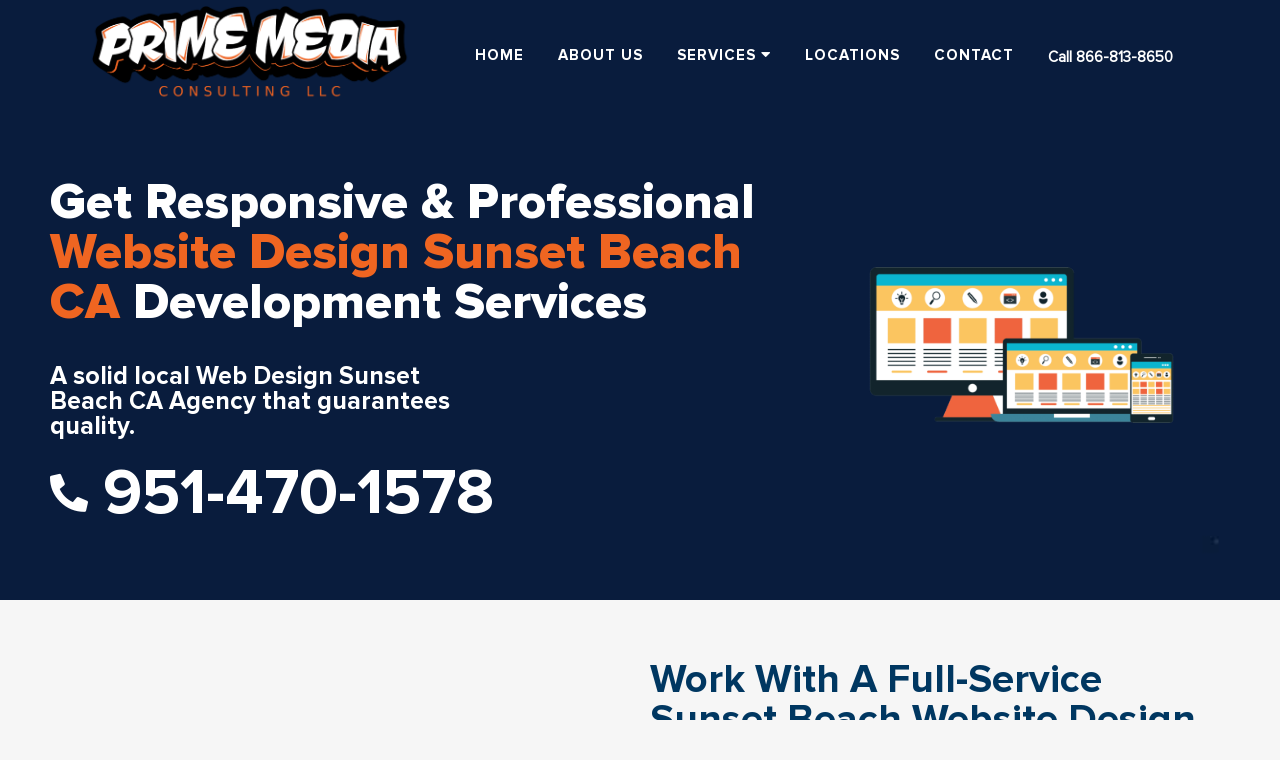

--- FILE ---
content_type: text/html; charset=UTF-8
request_url: https://primemediaconsulting.com/services/website-design/website-design-sunset-beach-ca/
body_size: 38150
content:
<!DOCTYPE html>
<html lang="en-US">
<head>
	<meta charset="UTF-8" />
	
				<meta name="viewport" content="width=device-width,initial-scale=1,user-scalable=no">
		
            
                        <link rel="shortcut icon" type="image/x-icon" href="https://primemediaconsulting.com/wp-content/uploads/2021/12/fav.png">
            <link rel="apple-touch-icon" href="https://primemediaconsulting.com/wp-content/uploads/2021/12/fav.png"/>
        
	<link rel="profile" href="http://gmpg.org/xfn/11" />
	<link rel="pingback" href="https://primemediaconsulting.com/xmlrpc.php" />

	<meta name='robots' content='index, follow, max-image-preview:large, max-snippet:-1, max-video-preview:-1' />
	<style>img:is([sizes="auto" i], [sizes^="auto," i]) { contain-intrinsic-size: 3000px 1500px }</style>
	        <script async="async" src=''></script>
    
            <script data-no-defer="1" data-ezscrex="false" data-cfasync="false" data-pagespeed-no-defer data-cookieconsent="ignore">
                var ctPublicFunctions = {"_ajax_nonce":"d63bd29460","_rest_nonce":"e3ecc75c46","_ajax_url":"\/wp-admin\/admin-ajax.php","_rest_url":"https:\/\/primemediaconsulting.com\/wp-json\/","data__cookies_type":"none","data__ajax_type":"rest","data__bot_detector_enabled":0,"data__frontend_data_log_enabled":1,"cookiePrefix":"","wprocket_detected":false,"host_url":"primemediaconsulting.com","text__ee_click_to_select":"Click to select the whole data","text__ee_original_email":"The complete one is","text__ee_got_it":"Got it","text__ee_blocked":"Blocked","text__ee_cannot_connect":"Cannot connect","text__ee_cannot_decode":"Can not decode email. Unknown reason","text__ee_email_decoder":"CleanTalk email decoder","text__ee_wait_for_decoding":"The magic is on the way!","text__ee_decoding_process":"Please wait a few seconds while we decode the contact data."}
            </script>
        
            <script data-no-defer="1" data-ezscrex="false" data-cfasync="false" data-pagespeed-no-defer data-cookieconsent="ignore">
                var ctPublic = {"_ajax_nonce":"d63bd29460","settings__forms__check_internal":"0","settings__forms__check_external":"0","settings__forms__force_protection":0,"settings__forms__search_test":"1","settings__data__bot_detector_enabled":0,"settings__sfw__anti_crawler":0,"blog_home":"https:\/\/primemediaconsulting.com\/","pixel__setting":"3","pixel__enabled":false,"pixel__url":"https:\/\/moderate6-v4.cleantalk.org\/pixel\/ed6e39321a2c019c6eb715f59a4a359d.gif","data__email_check_before_post":"1","data__email_check_exist_post":0,"data__cookies_type":"none","data__key_is_ok":true,"data__visible_fields_required":true,"wl_brandname":"Anti-Spam by CleanTalk","wl_brandname_short":"CleanTalk","ct_checkjs_key":1391810863,"emailEncoderPassKey":"043e2bb0931591320cbd248f81b9ea60","bot_detector_forms_excluded":"W10=","advancedCacheExists":false,"varnishCacheExists":false,"wc_ajax_add_to_cart":false}
            </script>
        
	<!-- This site is optimized with the Yoast SEO plugin v26.3 - https://yoast.com/wordpress/plugins/seo/ -->
	<title>Website Design Sunset Beach CA | 951-470-1578 | Prime Media Consulting</title>
	<meta name="description" content="A Web Design and Internet Marketing company serving in Sunset Beach CA providing customized website design Sunset Beach CA." />
	<link rel="canonical" href="https://primemediaconsulting.com/services/website-design/website-design-sunset-beach-ca/" />
	<meta property="og:locale" content="en_US" />
	<meta property="og:type" content="article" />
	<meta property="og:title" content="Website Design Sunset Beach CA | 951-470-1578 | Prime Media Consulting" />
	<meta property="og:description" content="A Web Design and Internet Marketing company serving in Sunset Beach CA providing customized website design Sunset Beach CA." />
	<meta property="og:url" content="https://primemediaconsulting.com/services/website-design/website-design-sunset-beach-ca/" />
	<meta property="og:site_name" content="Prime Media Consulting" />
	<meta property="article:modified_time" content="2023-11-07T01:22:29+00:00" />
	<meta property="og:image" content="https://primemediaconsulting.com/wp-content/uploads/2022/01/websitedesignroundlakeil-1024x512.png" />
	<meta name="twitter:card" content="summary_large_image" />
	<meta name="twitter:label1" content="Est. reading time" />
	<meta name="twitter:data1" content="7 minutes" />
	<script type="application/ld+json" class="yoast-schema-graph">{"@context":"https://schema.org","@graph":[{"@type":"WebPage","@id":"https://primemediaconsulting.com/services/website-design/website-design-sunset-beach-ca/","url":"https://primemediaconsulting.com/services/website-design/website-design-sunset-beach-ca/","name":"Website Design Sunset Beach CA | 951-470-1578 | Prime Media Consulting","isPartOf":{"@id":"https://primemediaconsulting.com/#website"},"primaryImageOfPage":{"@id":"https://primemediaconsulting.com/services/website-design/website-design-sunset-beach-ca/#primaryimage"},"image":{"@id":"https://primemediaconsulting.com/services/website-design/website-design-sunset-beach-ca/#primaryimage"},"thumbnailUrl":"https://primemediaconsulting.com/wp-content/uploads/2022/01/websitedesignroundlakeil-1024x512.png","datePublished":"2023-01-29T06:22:14+00:00","dateModified":"2023-11-07T01:22:29+00:00","description":"A Web Design and Internet Marketing company serving in Sunset Beach CA providing customized website design Sunset Beach CA.","breadcrumb":{"@id":"https://primemediaconsulting.com/services/website-design/website-design-sunset-beach-ca/#breadcrumb"},"inLanguage":"en-US","potentialAction":[{"@type":"ReadAction","target":["https://primemediaconsulting.com/services/website-design/website-design-sunset-beach-ca/"]}]},{"@type":"ImageObject","inLanguage":"en-US","@id":"https://primemediaconsulting.com/services/website-design/website-design-sunset-beach-ca/#primaryimage","url":"https://primemediaconsulting.com/wp-content/uploads/2022/01/websitedesignroundlakeil.png","contentUrl":"https://primemediaconsulting.com/wp-content/uploads/2022/01/websitedesignroundlakeil.png","width":2048,"height":1024,"caption":"Website Design Temecula CA"},{"@type":"BreadcrumbList","@id":"https://primemediaconsulting.com/services/website-design/website-design-sunset-beach-ca/#breadcrumb","itemListElement":[{"@type":"ListItem","position":1,"name":"Home","item":"https://primemediaconsulting.com/"},{"@type":"ListItem","position":2,"name":"Services","item":"https://primemediaconsulting.com/services/"},{"@type":"ListItem","position":3,"name":"Website design","item":"https://primemediaconsulting.com/services/website-design/"},{"@type":"ListItem","position":4,"name":"Website Design Sunset Beach CA"}]},{"@type":"WebSite","@id":"https://primemediaconsulting.com/#website","url":"https://primemediaconsulting.com/","name":"Prime Media Consulting","description":"","potentialAction":[{"@type":"SearchAction","target":{"@type":"EntryPoint","urlTemplate":"https://primemediaconsulting.com/?s={search_term_string}"},"query-input":{"@type":"PropertyValueSpecification","valueRequired":true,"valueName":"search_term_string"}}],"inLanguage":"en-US"}]}</script>
	<!-- / Yoast SEO plugin. -->


<link rel='dns-prefetch' href='//fonts.googleapis.com' />
		<!-- This site uses the Google Analytics by MonsterInsights plugin v9.9.0 - Using Analytics tracking - https://www.monsterinsights.com/ -->
							<script src="//www.googletagmanager.com/gtag/js?id=G-BS9QVMYC6J"  data-cfasync="false" data-wpfc-render="false" type="text/javascript" async></script>
			<script data-cfasync="false" data-wpfc-render="false" type="text/javascript">
				var mi_version = '9.9.0';
				var mi_track_user = true;
				var mi_no_track_reason = '';
								var MonsterInsightsDefaultLocations = {"page_location":"https:\/\/primemediaconsulting.com\/services\/website-design\/website-design-sunset-beach-ca\/"};
								if ( typeof MonsterInsightsPrivacyGuardFilter === 'function' ) {
					var MonsterInsightsLocations = (typeof MonsterInsightsExcludeQuery === 'object') ? MonsterInsightsPrivacyGuardFilter( MonsterInsightsExcludeQuery ) : MonsterInsightsPrivacyGuardFilter( MonsterInsightsDefaultLocations );
				} else {
					var MonsterInsightsLocations = (typeof MonsterInsightsExcludeQuery === 'object') ? MonsterInsightsExcludeQuery : MonsterInsightsDefaultLocations;
				}

								var disableStrs = [
										'ga-disable-G-BS9QVMYC6J',
									];

				/* Function to detect opted out users */
				function __gtagTrackerIsOptedOut() {
					for (var index = 0; index < disableStrs.length; index++) {
						if (document.cookie.indexOf(disableStrs[index] + '=true') > -1) {
							return true;
						}
					}

					return false;
				}

				/* Disable tracking if the opt-out cookie exists. */
				if (__gtagTrackerIsOptedOut()) {
					for (var index = 0; index < disableStrs.length; index++) {
						window[disableStrs[index]] = true;
					}
				}

				/* Opt-out function */
				function __gtagTrackerOptout() {
					for (var index = 0; index < disableStrs.length; index++) {
						document.cookie = disableStrs[index] + '=true; expires=Thu, 31 Dec 2099 23:59:59 UTC; path=/';
						window[disableStrs[index]] = true;
					}
				}

				if ('undefined' === typeof gaOptout) {
					function gaOptout() {
						__gtagTrackerOptout();
					}
				}
								window.dataLayer = window.dataLayer || [];

				window.MonsterInsightsDualTracker = {
					helpers: {},
					trackers: {},
				};
				if (mi_track_user) {
					function __gtagDataLayer() {
						dataLayer.push(arguments);
					}

					function __gtagTracker(type, name, parameters) {
						if (!parameters) {
							parameters = {};
						}

						if (parameters.send_to) {
							__gtagDataLayer.apply(null, arguments);
							return;
						}

						if (type === 'event') {
														parameters.send_to = monsterinsights_frontend.v4_id;
							var hookName = name;
							if (typeof parameters['event_category'] !== 'undefined') {
								hookName = parameters['event_category'] + ':' + name;
							}

							if (typeof MonsterInsightsDualTracker.trackers[hookName] !== 'undefined') {
								MonsterInsightsDualTracker.trackers[hookName](parameters);
							} else {
								__gtagDataLayer('event', name, parameters);
							}
							
						} else {
							__gtagDataLayer.apply(null, arguments);
						}
					}

					__gtagTracker('js', new Date());
					__gtagTracker('set', {
						'developer_id.dZGIzZG': true,
											});
					if ( MonsterInsightsLocations.page_location ) {
						__gtagTracker('set', MonsterInsightsLocations);
					}
										__gtagTracker('config', 'G-BS9QVMYC6J', {"forceSSL":"true","link_attribution":"true"} );
										window.gtag = __gtagTracker;										(function () {
						/* https://developers.google.com/analytics/devguides/collection/analyticsjs/ */
						/* ga and __gaTracker compatibility shim. */
						var noopfn = function () {
							return null;
						};
						var newtracker = function () {
							return new Tracker();
						};
						var Tracker = function () {
							return null;
						};
						var p = Tracker.prototype;
						p.get = noopfn;
						p.set = noopfn;
						p.send = function () {
							var args = Array.prototype.slice.call(arguments);
							args.unshift('send');
							__gaTracker.apply(null, args);
						};
						var __gaTracker = function () {
							var len = arguments.length;
							if (len === 0) {
								return;
							}
							var f = arguments[len - 1];
							if (typeof f !== 'object' || f === null || typeof f.hitCallback !== 'function') {
								if ('send' === arguments[0]) {
									var hitConverted, hitObject = false, action;
									if ('event' === arguments[1]) {
										if ('undefined' !== typeof arguments[3]) {
											hitObject = {
												'eventAction': arguments[3],
												'eventCategory': arguments[2],
												'eventLabel': arguments[4],
												'value': arguments[5] ? arguments[5] : 1,
											}
										}
									}
									if ('pageview' === arguments[1]) {
										if ('undefined' !== typeof arguments[2]) {
											hitObject = {
												'eventAction': 'page_view',
												'page_path': arguments[2],
											}
										}
									}
									if (typeof arguments[2] === 'object') {
										hitObject = arguments[2];
									}
									if (typeof arguments[5] === 'object') {
										Object.assign(hitObject, arguments[5]);
									}
									if ('undefined' !== typeof arguments[1].hitType) {
										hitObject = arguments[1];
										if ('pageview' === hitObject.hitType) {
											hitObject.eventAction = 'page_view';
										}
									}
									if (hitObject) {
										action = 'timing' === arguments[1].hitType ? 'timing_complete' : hitObject.eventAction;
										hitConverted = mapArgs(hitObject);
										__gtagTracker('event', action, hitConverted);
									}
								}
								return;
							}

							function mapArgs(args) {
								var arg, hit = {};
								var gaMap = {
									'eventCategory': 'event_category',
									'eventAction': 'event_action',
									'eventLabel': 'event_label',
									'eventValue': 'event_value',
									'nonInteraction': 'non_interaction',
									'timingCategory': 'event_category',
									'timingVar': 'name',
									'timingValue': 'value',
									'timingLabel': 'event_label',
									'page': 'page_path',
									'location': 'page_location',
									'title': 'page_title',
									'referrer' : 'page_referrer',
								};
								for (arg in args) {
																		if (!(!args.hasOwnProperty(arg) || !gaMap.hasOwnProperty(arg))) {
										hit[gaMap[arg]] = args[arg];
									} else {
										hit[arg] = args[arg];
									}
								}
								return hit;
							}

							try {
								f.hitCallback();
							} catch (ex) {
							}
						};
						__gaTracker.create = newtracker;
						__gaTracker.getByName = newtracker;
						__gaTracker.getAll = function () {
							return [];
						};
						__gaTracker.remove = noopfn;
						__gaTracker.loaded = true;
						window['__gaTracker'] = __gaTracker;
					})();
									} else {
										console.log("");
					(function () {
						function __gtagTracker() {
							return null;
						}

						window['__gtagTracker'] = __gtagTracker;
						window['gtag'] = __gtagTracker;
					})();
									}
			</script>
			
							<!-- / Google Analytics by MonsterInsights -->
		<script type="text/javascript">
/* <![CDATA[ */
window._wpemojiSettings = {"baseUrl":"https:\/\/s.w.org\/images\/core\/emoji\/16.0.1\/72x72\/","ext":".png","svgUrl":"https:\/\/s.w.org\/images\/core\/emoji\/16.0.1\/svg\/","svgExt":".svg","source":{"concatemoji":"https:\/\/primemediaconsulting.com\/wp-includes\/js\/wp-emoji-release.min.js?ver=6.8.3"}};
/*! This file is auto-generated */
!function(s,n){var o,i,e;function c(e){try{var t={supportTests:e,timestamp:(new Date).valueOf()};sessionStorage.setItem(o,JSON.stringify(t))}catch(e){}}function p(e,t,n){e.clearRect(0,0,e.canvas.width,e.canvas.height),e.fillText(t,0,0);var t=new Uint32Array(e.getImageData(0,0,e.canvas.width,e.canvas.height).data),a=(e.clearRect(0,0,e.canvas.width,e.canvas.height),e.fillText(n,0,0),new Uint32Array(e.getImageData(0,0,e.canvas.width,e.canvas.height).data));return t.every(function(e,t){return e===a[t]})}function u(e,t){e.clearRect(0,0,e.canvas.width,e.canvas.height),e.fillText(t,0,0);for(var n=e.getImageData(16,16,1,1),a=0;a<n.data.length;a++)if(0!==n.data[a])return!1;return!0}function f(e,t,n,a){switch(t){case"flag":return n(e,"\ud83c\udff3\ufe0f\u200d\u26a7\ufe0f","\ud83c\udff3\ufe0f\u200b\u26a7\ufe0f")?!1:!n(e,"\ud83c\udde8\ud83c\uddf6","\ud83c\udde8\u200b\ud83c\uddf6")&&!n(e,"\ud83c\udff4\udb40\udc67\udb40\udc62\udb40\udc65\udb40\udc6e\udb40\udc67\udb40\udc7f","\ud83c\udff4\u200b\udb40\udc67\u200b\udb40\udc62\u200b\udb40\udc65\u200b\udb40\udc6e\u200b\udb40\udc67\u200b\udb40\udc7f");case"emoji":return!a(e,"\ud83e\udedf")}return!1}function g(e,t,n,a){var r="undefined"!=typeof WorkerGlobalScope&&self instanceof WorkerGlobalScope?new OffscreenCanvas(300,150):s.createElement("canvas"),o=r.getContext("2d",{willReadFrequently:!0}),i=(o.textBaseline="top",o.font="600 32px Arial",{});return e.forEach(function(e){i[e]=t(o,e,n,a)}),i}function t(e){var t=s.createElement("script");t.src=e,t.defer=!0,s.head.appendChild(t)}"undefined"!=typeof Promise&&(o="wpEmojiSettingsSupports",i=["flag","emoji"],n.supports={everything:!0,everythingExceptFlag:!0},e=new Promise(function(e){s.addEventListener("DOMContentLoaded",e,{once:!0})}),new Promise(function(t){var n=function(){try{var e=JSON.parse(sessionStorage.getItem(o));if("object"==typeof e&&"number"==typeof e.timestamp&&(new Date).valueOf()<e.timestamp+604800&&"object"==typeof e.supportTests)return e.supportTests}catch(e){}return null}();if(!n){if("undefined"!=typeof Worker&&"undefined"!=typeof OffscreenCanvas&&"undefined"!=typeof URL&&URL.createObjectURL&&"undefined"!=typeof Blob)try{var e="postMessage("+g.toString()+"("+[JSON.stringify(i),f.toString(),p.toString(),u.toString()].join(",")+"));",a=new Blob([e],{type:"text/javascript"}),r=new Worker(URL.createObjectURL(a),{name:"wpTestEmojiSupports"});return void(r.onmessage=function(e){c(n=e.data),r.terminate(),t(n)})}catch(e){}c(n=g(i,f,p,u))}t(n)}).then(function(e){for(var t in e)n.supports[t]=e[t],n.supports.everything=n.supports.everything&&n.supports[t],"flag"!==t&&(n.supports.everythingExceptFlag=n.supports.everythingExceptFlag&&n.supports[t]);n.supports.everythingExceptFlag=n.supports.everythingExceptFlag&&!n.supports.flag,n.DOMReady=!1,n.readyCallback=function(){n.DOMReady=!0}}).then(function(){return e}).then(function(){var e;n.supports.everything||(n.readyCallback(),(e=n.source||{}).concatemoji?t(e.concatemoji):e.wpemoji&&e.twemoji&&(t(e.twemoji),t(e.wpemoji)))}))}((window,document),window._wpemojiSettings);
/* ]]> */
</script>
<style id='wp-emoji-styles-inline-css' type='text/css'>

	img.wp-smiley, img.emoji {
		display: inline !important;
		border: none !important;
		box-shadow: none !important;
		height: 1em !important;
		width: 1em !important;
		margin: 0 0.07em !important;
		vertical-align: -0.1em !important;
		background: none !important;
		padding: 0 !important;
	}
</style>
<style id='classic-theme-styles-inline-css' type='text/css'>
/*! This file is auto-generated */
.wp-block-button__link{color:#fff;background-color:#32373c;border-radius:9999px;box-shadow:none;text-decoration:none;padding:calc(.667em + 2px) calc(1.333em + 2px);font-size:1.125em}.wp-block-file__button{background:#32373c;color:#fff;text-decoration:none}
</style>
<style id='powerpress-player-block-style-inline-css' type='text/css'>


</style>
<style id='global-styles-inline-css' type='text/css'>
:root{--wp--preset--aspect-ratio--square: 1;--wp--preset--aspect-ratio--4-3: 4/3;--wp--preset--aspect-ratio--3-4: 3/4;--wp--preset--aspect-ratio--3-2: 3/2;--wp--preset--aspect-ratio--2-3: 2/3;--wp--preset--aspect-ratio--16-9: 16/9;--wp--preset--aspect-ratio--9-16: 9/16;--wp--preset--color--black: #000000;--wp--preset--color--cyan-bluish-gray: #abb8c3;--wp--preset--color--white: #ffffff;--wp--preset--color--pale-pink: #f78da7;--wp--preset--color--vivid-red: #cf2e2e;--wp--preset--color--luminous-vivid-orange: #ff6900;--wp--preset--color--luminous-vivid-amber: #fcb900;--wp--preset--color--light-green-cyan: #7bdcb5;--wp--preset--color--vivid-green-cyan: #00d084;--wp--preset--color--pale-cyan-blue: #8ed1fc;--wp--preset--color--vivid-cyan-blue: #0693e3;--wp--preset--color--vivid-purple: #9b51e0;--wp--preset--gradient--vivid-cyan-blue-to-vivid-purple: linear-gradient(135deg,rgba(6,147,227,1) 0%,rgb(155,81,224) 100%);--wp--preset--gradient--light-green-cyan-to-vivid-green-cyan: linear-gradient(135deg,rgb(122,220,180) 0%,rgb(0,208,130) 100%);--wp--preset--gradient--luminous-vivid-amber-to-luminous-vivid-orange: linear-gradient(135deg,rgba(252,185,0,1) 0%,rgba(255,105,0,1) 100%);--wp--preset--gradient--luminous-vivid-orange-to-vivid-red: linear-gradient(135deg,rgba(255,105,0,1) 0%,rgb(207,46,46) 100%);--wp--preset--gradient--very-light-gray-to-cyan-bluish-gray: linear-gradient(135deg,rgb(238,238,238) 0%,rgb(169,184,195) 100%);--wp--preset--gradient--cool-to-warm-spectrum: linear-gradient(135deg,rgb(74,234,220) 0%,rgb(151,120,209) 20%,rgb(207,42,186) 40%,rgb(238,44,130) 60%,rgb(251,105,98) 80%,rgb(254,248,76) 100%);--wp--preset--gradient--blush-light-purple: linear-gradient(135deg,rgb(255,206,236) 0%,rgb(152,150,240) 100%);--wp--preset--gradient--blush-bordeaux: linear-gradient(135deg,rgb(254,205,165) 0%,rgb(254,45,45) 50%,rgb(107,0,62) 100%);--wp--preset--gradient--luminous-dusk: linear-gradient(135deg,rgb(255,203,112) 0%,rgb(199,81,192) 50%,rgb(65,88,208) 100%);--wp--preset--gradient--pale-ocean: linear-gradient(135deg,rgb(255,245,203) 0%,rgb(182,227,212) 50%,rgb(51,167,181) 100%);--wp--preset--gradient--electric-grass: linear-gradient(135deg,rgb(202,248,128) 0%,rgb(113,206,126) 100%);--wp--preset--gradient--midnight: linear-gradient(135deg,rgb(2,3,129) 0%,rgb(40,116,252) 100%);--wp--preset--font-size--small: 13px;--wp--preset--font-size--medium: 20px;--wp--preset--font-size--large: 36px;--wp--preset--font-size--x-large: 42px;--wp--preset--spacing--20: 0.44rem;--wp--preset--spacing--30: 0.67rem;--wp--preset--spacing--40: 1rem;--wp--preset--spacing--50: 1.5rem;--wp--preset--spacing--60: 2.25rem;--wp--preset--spacing--70: 3.38rem;--wp--preset--spacing--80: 5.06rem;--wp--preset--shadow--natural: 6px 6px 9px rgba(0, 0, 0, 0.2);--wp--preset--shadow--deep: 12px 12px 50px rgba(0, 0, 0, 0.4);--wp--preset--shadow--sharp: 6px 6px 0px rgba(0, 0, 0, 0.2);--wp--preset--shadow--outlined: 6px 6px 0px -3px rgba(255, 255, 255, 1), 6px 6px rgba(0, 0, 0, 1);--wp--preset--shadow--crisp: 6px 6px 0px rgba(0, 0, 0, 1);}:where(.is-layout-flex){gap: 0.5em;}:where(.is-layout-grid){gap: 0.5em;}body .is-layout-flex{display: flex;}.is-layout-flex{flex-wrap: wrap;align-items: center;}.is-layout-flex > :is(*, div){margin: 0;}body .is-layout-grid{display: grid;}.is-layout-grid > :is(*, div){margin: 0;}:where(.wp-block-columns.is-layout-flex){gap: 2em;}:where(.wp-block-columns.is-layout-grid){gap: 2em;}:where(.wp-block-post-template.is-layout-flex){gap: 1.25em;}:where(.wp-block-post-template.is-layout-grid){gap: 1.25em;}.has-black-color{color: var(--wp--preset--color--black) !important;}.has-cyan-bluish-gray-color{color: var(--wp--preset--color--cyan-bluish-gray) !important;}.has-white-color{color: var(--wp--preset--color--white) !important;}.has-pale-pink-color{color: var(--wp--preset--color--pale-pink) !important;}.has-vivid-red-color{color: var(--wp--preset--color--vivid-red) !important;}.has-luminous-vivid-orange-color{color: var(--wp--preset--color--luminous-vivid-orange) !important;}.has-luminous-vivid-amber-color{color: var(--wp--preset--color--luminous-vivid-amber) !important;}.has-light-green-cyan-color{color: var(--wp--preset--color--light-green-cyan) !important;}.has-vivid-green-cyan-color{color: var(--wp--preset--color--vivid-green-cyan) !important;}.has-pale-cyan-blue-color{color: var(--wp--preset--color--pale-cyan-blue) !important;}.has-vivid-cyan-blue-color{color: var(--wp--preset--color--vivid-cyan-blue) !important;}.has-vivid-purple-color{color: var(--wp--preset--color--vivid-purple) !important;}.has-black-background-color{background-color: var(--wp--preset--color--black) !important;}.has-cyan-bluish-gray-background-color{background-color: var(--wp--preset--color--cyan-bluish-gray) !important;}.has-white-background-color{background-color: var(--wp--preset--color--white) !important;}.has-pale-pink-background-color{background-color: var(--wp--preset--color--pale-pink) !important;}.has-vivid-red-background-color{background-color: var(--wp--preset--color--vivid-red) !important;}.has-luminous-vivid-orange-background-color{background-color: var(--wp--preset--color--luminous-vivid-orange) !important;}.has-luminous-vivid-amber-background-color{background-color: var(--wp--preset--color--luminous-vivid-amber) !important;}.has-light-green-cyan-background-color{background-color: var(--wp--preset--color--light-green-cyan) !important;}.has-vivid-green-cyan-background-color{background-color: var(--wp--preset--color--vivid-green-cyan) !important;}.has-pale-cyan-blue-background-color{background-color: var(--wp--preset--color--pale-cyan-blue) !important;}.has-vivid-cyan-blue-background-color{background-color: var(--wp--preset--color--vivid-cyan-blue) !important;}.has-vivid-purple-background-color{background-color: var(--wp--preset--color--vivid-purple) !important;}.has-black-border-color{border-color: var(--wp--preset--color--black) !important;}.has-cyan-bluish-gray-border-color{border-color: var(--wp--preset--color--cyan-bluish-gray) !important;}.has-white-border-color{border-color: var(--wp--preset--color--white) !important;}.has-pale-pink-border-color{border-color: var(--wp--preset--color--pale-pink) !important;}.has-vivid-red-border-color{border-color: var(--wp--preset--color--vivid-red) !important;}.has-luminous-vivid-orange-border-color{border-color: var(--wp--preset--color--luminous-vivid-orange) !important;}.has-luminous-vivid-amber-border-color{border-color: var(--wp--preset--color--luminous-vivid-amber) !important;}.has-light-green-cyan-border-color{border-color: var(--wp--preset--color--light-green-cyan) !important;}.has-vivid-green-cyan-border-color{border-color: var(--wp--preset--color--vivid-green-cyan) !important;}.has-pale-cyan-blue-border-color{border-color: var(--wp--preset--color--pale-cyan-blue) !important;}.has-vivid-cyan-blue-border-color{border-color: var(--wp--preset--color--vivid-cyan-blue) !important;}.has-vivid-purple-border-color{border-color: var(--wp--preset--color--vivid-purple) !important;}.has-vivid-cyan-blue-to-vivid-purple-gradient-background{background: var(--wp--preset--gradient--vivid-cyan-blue-to-vivid-purple) !important;}.has-light-green-cyan-to-vivid-green-cyan-gradient-background{background: var(--wp--preset--gradient--light-green-cyan-to-vivid-green-cyan) !important;}.has-luminous-vivid-amber-to-luminous-vivid-orange-gradient-background{background: var(--wp--preset--gradient--luminous-vivid-amber-to-luminous-vivid-orange) !important;}.has-luminous-vivid-orange-to-vivid-red-gradient-background{background: var(--wp--preset--gradient--luminous-vivid-orange-to-vivid-red) !important;}.has-very-light-gray-to-cyan-bluish-gray-gradient-background{background: var(--wp--preset--gradient--very-light-gray-to-cyan-bluish-gray) !important;}.has-cool-to-warm-spectrum-gradient-background{background: var(--wp--preset--gradient--cool-to-warm-spectrum) !important;}.has-blush-light-purple-gradient-background{background: var(--wp--preset--gradient--blush-light-purple) !important;}.has-blush-bordeaux-gradient-background{background: var(--wp--preset--gradient--blush-bordeaux) !important;}.has-luminous-dusk-gradient-background{background: var(--wp--preset--gradient--luminous-dusk) !important;}.has-pale-ocean-gradient-background{background: var(--wp--preset--gradient--pale-ocean) !important;}.has-electric-grass-gradient-background{background: var(--wp--preset--gradient--electric-grass) !important;}.has-midnight-gradient-background{background: var(--wp--preset--gradient--midnight) !important;}.has-small-font-size{font-size: var(--wp--preset--font-size--small) !important;}.has-medium-font-size{font-size: var(--wp--preset--font-size--medium) !important;}.has-large-font-size{font-size: var(--wp--preset--font-size--large) !important;}.has-x-large-font-size{font-size: var(--wp--preset--font-size--x-large) !important;}
:where(.wp-block-post-template.is-layout-flex){gap: 1.25em;}:where(.wp-block-post-template.is-layout-grid){gap: 1.25em;}
:where(.wp-block-columns.is-layout-flex){gap: 2em;}:where(.wp-block-columns.is-layout-grid){gap: 2em;}
:root :where(.wp-block-pullquote){font-size: 1.5em;line-height: 1.6;}
</style>
<link rel='stylesheet' id='cleantalk-public-css-css' href='https://primemediaconsulting.com/wp-content/plugins/cleantalk-spam-protect/css/cleantalk-public.min.css?ver=6.67_1761823465' type='text/css' media='all' />
<link rel='stylesheet' id='cleantalk-email-decoder-css-css' href='https://primemediaconsulting.com/wp-content/plugins/cleantalk-spam-protect/css/cleantalk-email-decoder.min.css?ver=6.67_1761823465' type='text/css' media='all' />
<link rel='stylesheet' id='contact-form-7-css' href='https://primemediaconsulting.com/wp-content/plugins/contact-form-7/includes/css/styles.css?ver=6.1.3' type='text/css' media='all' />
<link rel='stylesheet' id='dashicons-css' href='https://primemediaconsulting.com/wp-includes/css/dashicons.min.css?ver=6.8.3' type='text/css' media='all' />
<link rel='stylesheet' id='reseller-store-css-css' href='https://primemediaconsulting.com/wp-content/plugins/reseller-store/assets/css/store.min.css?ver=2.2.16' type='text/css' media='all' />
<link rel='stylesheet' id='video_popup_close_icon-css' href='https://primemediaconsulting.com/wp-content/plugins/video-popup/css/vp-close-icon/close-button-icon.css?ver=1763023146' type='text/css' media='all' />
<link rel='stylesheet' id='oba_youtubepopup_css-css' href='https://primemediaconsulting.com/wp-content/plugins/video-popup/css/YouTubePopUp.css?ver=1763023146' type='text/css' media='all' />
<link rel='stylesheet' id='wp-components-css' href='https://primemediaconsulting.com/wp-includes/css/dist/components/style.min.css?ver=6.8.3' type='text/css' media='all' />
<link rel='stylesheet' id='godaddy-styles-css' href='https://primemediaconsulting.com/wp-content/mu-plugins/vendor/wpex/godaddy-launch/includes/Dependencies/GoDaddy/Styles/build/latest.css?ver=2.0.2' type='text/css' media='all' />
<link rel='stylesheet' id='qi-addons-for-elementor-grid-style-css' href='https://primemediaconsulting.com/wp-content/plugins/qi-addons-for-elementor/assets/css/grid.min.css?ver=1.9.5' type='text/css' media='all' />
<link rel='stylesheet' id='qi-addons-for-elementor-helper-parts-style-css' href='https://primemediaconsulting.com/wp-content/plugins/qi-addons-for-elementor/assets/css/helper-parts.min.css?ver=1.9.5' type='text/css' media='all' />
<link rel='stylesheet' id='qi-addons-for-elementor-style-css' href='https://primemediaconsulting.com/wp-content/plugins/qi-addons-for-elementor/assets/css/main.min.css?ver=1.9.5' type='text/css' media='all' />
<link rel='stylesheet' id='mediaelement-css' href='https://primemediaconsulting.com/wp-includes/js/mediaelement/mediaelementplayer-legacy.min.css?ver=4.2.17' type='text/css' media='all' />
<link rel='stylesheet' id='wp-mediaelement-css' href='https://primemediaconsulting.com/wp-includes/js/mediaelement/wp-mediaelement.min.css?ver=6.8.3' type='text/css' media='all' />
<link rel='stylesheet' id='bridge-default-style-css' href='https://primemediaconsulting.com/wp-content/themes/Peter/style.css?ver=6.8.3' type='text/css' media='all' />
<link rel='stylesheet' id='bridge-qode-font_awesome-css' href='https://primemediaconsulting.com/wp-content/themes/Peter/css/font-awesome/css/font-awesome.min.css?ver=6.8.3' type='text/css' media='all' />
<link rel='stylesheet' id='bridge-qode-font_elegant-css' href='https://primemediaconsulting.com/wp-content/themes/Peter/css/elegant-icons/style.min.css?ver=6.8.3' type='text/css' media='all' />
<link rel='stylesheet' id='bridge-qode-linea_icons-css' href='https://primemediaconsulting.com/wp-content/themes/Peter/css/linea-icons/style.css?ver=6.8.3' type='text/css' media='all' />
<link rel='stylesheet' id='bridge-qode-dripicons-css' href='https://primemediaconsulting.com/wp-content/themes/Peter/css/dripicons/dripicons.css?ver=6.8.3' type='text/css' media='all' />
<link rel='stylesheet' id='bridge-qode-kiko-css' href='https://primemediaconsulting.com/wp-content/themes/Peter/css/kiko/kiko-all.css?ver=6.8.3' type='text/css' media='all' />
<link rel='stylesheet' id='bridge-qode-font_awesome_5-css' href='https://primemediaconsulting.com/wp-content/themes/Peter/css/font-awesome-5/css/font-awesome-5.min.css?ver=6.8.3' type='text/css' media='all' />
<link rel='stylesheet' id='bridge-stylesheet-css' href='https://primemediaconsulting.com/wp-content/themes/Peter/css/stylesheet.min.css?ver=6.8.3' type='text/css' media='all' />
<style id='bridge-stylesheet-inline-css' type='text/css'>
   .page-id-5440.disabled_footer_top .footer_top_holder, .page-id-5440.disabled_footer_bottom .footer_bottom_holder { display: none;}


</style>
<link rel='stylesheet' id='bridge-print-css' href='https://primemediaconsulting.com/wp-content/themes/Peter/css/print.css?ver=6.8.3' type='text/css' media='all' />
<link rel='stylesheet' id='bridge-style-dynamic-css' href='https://primemediaconsulting.com/wp-content/themes/Peter/css/style_dynamic.css?ver=1757085397' type='text/css' media='all' />
<link rel='stylesheet' id='bridge-responsive-css' href='https://primemediaconsulting.com/wp-content/themes/Peter/css/responsive.min.css?ver=6.8.3' type='text/css' media='all' />
<link rel='stylesheet' id='bridge-style-dynamic-responsive-css' href='https://primemediaconsulting.com/wp-content/themes/Peter/css/style_dynamic_responsive.css?ver=1757085397' type='text/css' media='all' />
<link crossorigin="anonymous" rel='stylesheet' id='bridge-style-handle-google-fonts-css' href='https://fonts.googleapis.com/css?family=Raleway%3A100%2C200%2C300%2C400%2C500%2C600%2C700%2C800%2C900%2C100italic%2C300italic%2C400italic%2C700italic&#038;subset=latin%2Clatin-ext&#038;ver=1.0.0' type='text/css' media='all' />
<link rel='stylesheet' id='bridge-core-dashboard-style-css' href='https://primemediaconsulting.com/wp-content/plugins/bridge-core/modules/core-dashboard/assets/css/core-dashboard.min.css?ver=6.8.3' type='text/css' media='all' />
<link rel='stylesheet' id='elementor-frontend-css' href='https://primemediaconsulting.com/wp-content/plugins/elementor/assets/css/frontend.min.css?ver=3.33.0' type='text/css' media='all' />
<link rel='stylesheet' id='widget-heading-css' href='https://primemediaconsulting.com/wp-content/plugins/elementor/assets/css/widget-heading.min.css?ver=3.33.0' type='text/css' media='all' />
<link rel='stylesheet' id='widget-video-css' href='https://primemediaconsulting.com/wp-content/plugins/elementor/assets/css/widget-video.min.css?ver=3.33.0' type='text/css' media='all' />
<link rel='stylesheet' id='e-popup-css' href='https://primemediaconsulting.com/wp-content/plugins/elementor-pro/assets/css/conditionals/popup.min.css?ver=3.33.1' type='text/css' media='all' />
<link rel='stylesheet' id='elementor-icons-css' href='https://primemediaconsulting.com/wp-content/plugins/elementor/assets/lib/eicons/css/elementor-icons.min.css?ver=5.44.0' type='text/css' media='all' />
<link rel='stylesheet' id='elementor-post-6-css' href='https://primemediaconsulting.com/wp-content/uploads/elementor/css/post-6.css?ver=1762989903' type='text/css' media='all' />
<link rel='stylesheet' id='widget-spacer-css' href='https://primemediaconsulting.com/wp-content/plugins/elementor/assets/css/widget-spacer.min.css?ver=3.33.0' type='text/css' media='all' />
<link rel='stylesheet' id='widget-icon-list-css' href='https://primemediaconsulting.com/wp-content/plugins/elementor/assets/css/widget-icon-list.min.css?ver=3.33.0' type='text/css' media='all' />
<link rel='stylesheet' id='widget-image-css' href='https://primemediaconsulting.com/wp-content/plugins/elementor/assets/css/widget-image.min.css?ver=3.33.0' type='text/css' media='all' />
<link rel='stylesheet' id='widget-counter-css' href='https://primemediaconsulting.com/wp-content/plugins/elementor/assets/css/widget-counter.min.css?ver=3.33.0' type='text/css' media='all' />
<link rel='stylesheet' id='elementor-post-5440-css' href='https://primemediaconsulting.com/wp-content/uploads/elementor/css/post-5440.css?ver=1762999802' type='text/css' media='all' />
<link rel='stylesheet' id='elementor-post-148-css' href='https://primemediaconsulting.com/wp-content/uploads/elementor/css/post-148.css?ver=1762989904' type='text/css' media='all' />
<link rel='stylesheet' id='swiper-css' href='https://primemediaconsulting.com/wp-content/plugins/qi-addons-for-elementor/assets/plugins/swiper/8.4.5/swiper.min.css?ver=8.4.5' type='text/css' media='all' />
<link rel='stylesheet' id='gform_basic-css' href='https://primemediaconsulting.com/wp-content/plugins/gravityforms/css/basic.min.css?ver=2.5.15.1' type='text/css' media='all' />
<link rel='stylesheet' id='gform_theme_ie11-css' href='https://primemediaconsulting.com/wp-content/plugins/gravityforms/css/theme-ie11.min.css?ver=2.5.15.1' type='text/css' media='all' />
<link rel='stylesheet' id='gform_theme-css' href='https://primemediaconsulting.com/wp-content/plugins/gravityforms/css/theme.min.css?ver=2.5.15.1' type='text/css' media='all' />
<link rel='stylesheet' id='elementor-gf-local-robotoslab-css' href='https://primemediaconsulting.com/wp-content/uploads/elementor/google-fonts/css/robotoslab.css?ver=1742231889' type='text/css' media='all' />
<link rel='stylesheet' id='elementor-icons-shared-0-css' href='https://primemediaconsulting.com/wp-content/plugins/elementor/assets/lib/font-awesome/css/fontawesome.min.css?ver=5.15.3' type='text/css' media='all' />
<link rel='stylesheet' id='elementor-icons-fa-solid-css' href='https://primemediaconsulting.com/wp-content/plugins/elementor/assets/lib/font-awesome/css/solid.min.css?ver=5.15.3' type='text/css' media='all' />
<script type="text/javascript" src="https://primemediaconsulting.com/wp-content/plugins/google-analytics-for-wordpress/assets/js/frontend-gtag.min.js?ver=9.9.0" id="monsterinsights-frontend-script-js" async="async" data-wp-strategy="async"></script>
<script data-cfasync="false" data-wpfc-render="false" type="text/javascript" id='monsterinsights-frontend-script-js-extra'>/* <![CDATA[ */
var monsterinsights_frontend = {"js_events_tracking":"true","download_extensions":"doc,pdf,ppt,zip,xls,docx,pptx,xlsx","inbound_paths":"[{\"path\":\"\\\/go\\\/\",\"label\":\"affiliate\"},{\"path\":\"\\\/recommend\\\/\",\"label\":\"affiliate\"}]","home_url":"https:\/\/primemediaconsulting.com","hash_tracking":"false","v4_id":"G-BS9QVMYC6J"};/* ]]> */
</script>
<script type="text/javascript" src="https://primemediaconsulting.com/wp-content/plugins/cleantalk-spam-protect/js/apbct-public-bundle_gathering.min.js?ver=6.67_1761823465" id="apbct-public-bundle_gathering.min-js-js"></script>
<script type="text/javascript" src="https://primemediaconsulting.com/wp-includes/js/jquery/jquery.min.js?ver=3.7.1" id="jquery-core-js"></script>
<script type="text/javascript" src="https://primemediaconsulting.com/wp-includes/js/jquery/jquery-migrate.min.js?ver=3.4.1" id="jquery-migrate-js"></script>
<script type="text/javascript" src="https://primemediaconsulting.com/wp-content/plugins/video-popup/js/YouTubePopUp.jquery.js?ver=1763023146" id="oba_youtubepopup_plugin-js"></script>
<script type="text/javascript" src="https://primemediaconsulting.com/wp-content/plugins/video-popup/js/YouTubePopUp.js?ver=1763023146" id="oba_youtubepopup_activate-js"></script>
<script type="text/javascript" defer='defer' src="https://primemediaconsulting.com/wp-content/plugins/gravityforms/js/jquery.json.min.js?ver=2.5.15.1" id="gform_json-js"></script>
<script type="text/javascript" id="gform_gravityforms-js-extra">
/* <![CDATA[ */
var gform_i18n = {"datepicker":{"days":{"monday":"Mon","tuesday":"Tue","wednesday":"Wed","thursday":"Thu","friday":"Fri","saturday":"Sat","sunday":"Sun"},"months":{"january":"January","february":"February","march":"March","april":"April","may":"May","june":"June","july":"July","august":"August","september":"September","october":"October","november":"November","december":"December"},"firstDay":1,"iconText":"Select date"}};
var gf_global = {"gf_currency_config":{"name":"U.S. Dollar","symbol_left":"$","symbol_right":"","symbol_padding":"","thousand_separator":",","decimal_separator":".","decimals":2,"code":"USD"},"base_url":"https:\/\/primemediaconsulting.com\/wp-content\/plugins\/gravityforms","number_formats":[],"spinnerUrl":"https:\/\/primemediaconsulting.com\/wp-content\/plugins\/gravityforms\/images\/spinner.svg","strings":{"newRowAdded":"New row added.","rowRemoved":"Row removed","formSaved":"The form has been saved.  The content contains the link to return and complete the form."}};
var gf_legacy_multi = {"1":""};
/* ]]> */
</script>
<script type="text/javascript" id="gform_gravityforms-js-before">
/* <![CDATA[ */
var gform;gform||(document.addEventListener("gform_main_scripts_loaded",function(){gform.scriptsLoaded=!0}),window.addEventListener("DOMContentLoaded",function(){gform.domLoaded=!0}),gform={domLoaded:!1,scriptsLoaded:!1,initializeOnLoaded:function(o){gform.domLoaded&&gform.scriptsLoaded?o():!gform.domLoaded&&gform.scriptsLoaded?window.addEventListener("DOMContentLoaded",o):document.addEventListener("gform_main_scripts_loaded",o)},hooks:{action:{},filter:{}},addAction:function(o,n,r,t){gform.addHook("action",o,n,r,t)},addFilter:function(o,n,r,t){gform.addHook("filter",o,n,r,t)},doAction:function(o){gform.doHook("action",o,arguments)},applyFilters:function(o){return gform.doHook("filter",o,arguments)},removeAction:function(o,n){gform.removeHook("action",o,n)},removeFilter:function(o,n,r){gform.removeHook("filter",o,n,r)},addHook:function(o,n,r,t,i){null==gform.hooks[o][n]&&(gform.hooks[o][n]=[]);var e=gform.hooks[o][n];null==i&&(i=n+"_"+e.length),gform.hooks[o][n].push({tag:i,callable:r,priority:t=null==t?10:t})},doHook:function(n,o,r){var t;if(r=Array.prototype.slice.call(r,1),null!=gform.hooks[n][o]&&((o=gform.hooks[n][o]).sort(function(o,n){return o.priority-n.priority}),o.forEach(function(o){"function"!=typeof(t=o.callable)&&(t=window[t]),"action"==n?t.apply(null,r):r[0]=t.apply(null,r)})),"filter"==n)return r[0]},removeHook:function(o,n,t,i){var r;null!=gform.hooks[o][n]&&(r=(r=gform.hooks[o][n]).filter(function(o,n,r){return!!(null!=i&&i!=o.tag||null!=t&&t!=o.priority)}),gform.hooks[o][n]=r)}});
/* ]]> */
</script>
<script type="text/javascript" defer='defer' src="https://primemediaconsulting.com/wp-content/plugins/gravityforms/js/gravityforms.min.js?ver=2.5.15.1" id="gform_gravityforms-js"></script>
<link rel="https://api.w.org/" href="https://primemediaconsulting.com/wp-json/" /><link rel="alternate" title="JSON" type="application/json" href="https://primemediaconsulting.com/wp-json/wp/v2/pages/5440" /><link rel="EditURI" type="application/rsd+xml" title="RSD" href="https://primemediaconsulting.com/xmlrpc.php?rsd" />
<meta name="generator" content="WordPress 6.8.3" />
<link rel='shortlink' href='https://primemediaconsulting.com/?p=5440' />
<link rel="alternate" title="oEmbed (JSON)" type="application/json+oembed" href="https://primemediaconsulting.com/wp-json/oembed/1.0/embed?url=https%3A%2F%2Fprimemediaconsulting.com%2Fservices%2Fwebsite-design%2Fwebsite-design-sunset-beach-ca%2F" />
<link rel="alternate" title="oEmbed (XML)" type="text/xml+oembed" href="https://primemediaconsulting.com/wp-json/oembed/1.0/embed?url=https%3A%2F%2Fprimemediaconsulting.com%2Fservices%2Fwebsite-design%2Fwebsite-design-sunset-beach-ca%2F&#038;format=xml" />
            <script type="text/javascript"><!--
                                function powerpress_pinw(pinw_url){window.open(pinw_url, 'PowerPressPlayer','toolbar=0,status=0,resizable=1,width=460,height=320');	return false;}
                //-->

                // tabnab protection
                window.addEventListener('load', function () {
                    // make all links have rel="noopener noreferrer"
                    document.querySelectorAll('a[target="_blank"]').forEach(link => {
                        link.setAttribute('rel', 'noopener noreferrer');
                    });
                });
            </script>
            		<script type='text/javascript'>
			var video_popup_unprm_general_settings = {
    			'unprm_r_border': ''
			};
		</script>
	<!-- Google tag (gtag.js) -->
<script async src="https://www.googletagmanager.com/gtag/js?id=G-N6NL12SR22"></script>
<script>
  window.dataLayer = window.dataLayer || [];
  function gtag(){dataLayer.push(arguments);}
  gtag('js', new Date());

  gtag('config', 'G-N6NL12SR22');
</script>
<!-- Meta Pixel Code -->
<script>
!function(f,b,e,v,n,t,s)
{if(f.fbq)return;n=f.fbq=function(){n.callMethod?
n.callMethod.apply(n,arguments):n.queue.push(arguments)};
if(!f._fbq)f._fbq=n;n.push=n;n.loaded=!0;n.version='2.0';
n.queue=[];t=b.createElement(e);t.async=!0;
t.src=v;s=b.getElementsByTagName(e)[0];
s.parentNode.insertBefore(t,s)}(window, document,'script',
'https://connect.facebook.net/en_US/fbevents.js');
fbq('init', '2104329796564029');
fbq('track', 'PageView');
</script>
<noscript><img height="1" width="1" style="display:none"
src="https://www.facebook.com/tr?id=2104329796564029&ev=PageView&noscript=1"
/></noscript>
<!-- End Meta Pixel Code -->
<meta name="ti-site-data" content="[base64]" /><meta name="generator" content="Elementor 3.33.0; features: additional_custom_breakpoints; settings: css_print_method-external, google_font-enabled, font_display-auto">
<script type="text/javascript" src="//script.crazyegg.com/pages/scripts/0022/1041.js" async="async"></script>
<meta name="google-site-verification" content="lKuufRfb17m38bg4JmjBp4-2BxlONQJuOHviat8K5As" />
<meta name="msvalidate.01" content="00CF405414D143A916E785CFF443AEB3" />
<script type="application/ld+json">
{
  "@context": "https://schema.org",
  "@type": "LocalBusiness",
  "name": "Prime Media Consulting",
  "image": "https://jkse65.p3cdn1.secureserver.net/wp-content/uploads/2022/01/PrimeLogo.png",
  "url": "https://primemediaconsulting.com/",
  "telephone": "866-813-8650",
  "priceRange": "$",
  "address": {
    "@type": "PostalAddress",
    "streetAddress": "27475 Ynez Rd #281",
    "addressLocality": "Temecula",
    "addressRegion": "CA",
    "postalCode": "92591",
    "addressCountry": "US"
  },
  "geo": {
    "@type": "GeoCoordinates",
    "latitude": 33.5046176,
    "longitude": -117.1517668
  } ,
  "sameAs": [
    "https://www.facebook.com/PrimeMediaConsulting/",
    "https://twitter.com/primemediacnslt?lang=en",
    "https://www.google.com/search?rlz=1C5CHFA_enUS750US750&ei=u1riWrP2BIyUjwTftIGAAQ&q=website%20design%20huntley%20il&oq=website+design+huntley+il&gs_l=psy-ab.3..35i39k1.6287.11301.0.11466.41.32.6.0.0.0.171.3165.13j17.31.0....0...1.1.64.psy-ab..4.37.3289.6..0j46j0i67k1j0i131i67k1j0i131k1j0i131i20i263k1j0i20i264k1j0i131i20i264k1j0i46k1j0i22i30k1.101.9L95mJtwZ00&npsic=0&rflfq=1&rlha=0&rllag=42163591,-88440490,3921&tbm=lcl&rldimm=17741574481084103867&ved=0ahUKEwj31K6thtnaAhUO8YMKHRPACTUQvS4IRzAA&rldoc=1&tbs=lrf:!2m1!1e3!3sIAE,lf:1,lf_ui:2#rlfi=hd:;si:17741574481084103867;mv:!1m3!1d88679.07984828606!2d-88.98209845000001!3d42.19372145!2m3!1f0!2f0!3f0!3m2!1i561!2i90!4f13.1;tbs:lrf:!2m1!1e3!3sIAE,lf:1,lf_ui:2",
    "https://www.linkedin.com/company/prime-media-consulting-llc/",
    "https://www.instagram.com/primemediaconsulting/",
    "https://www.vimeo.com/239390658",
    "https://www.youtube.com/channel/UCeU-XQL7ql8VPRaMa5aD3eg/featured?disable_polymer=1"
  ]
}
</script>

<!-- Google tag (gtag.js) -->
<script async src="https://www.googletagmanager.com/gtag/js?id=G-BS9QVMYC6J"></script>
<script>
  window.dataLayer = window.dataLayer || [];
  function gtag(){dataLayer.push(arguments);}
  gtag('js', new Date());

  gtag('config', 'G-BS9QVMYC6J');
</script>

			<style>
				.e-con.e-parent:nth-of-type(n+4):not(.e-lazyloaded):not(.e-no-lazyload),
				.e-con.e-parent:nth-of-type(n+4):not(.e-lazyloaded):not(.e-no-lazyload) * {
					background-image: none !important;
				}
				@media screen and (max-height: 1024px) {
					.e-con.e-parent:nth-of-type(n+3):not(.e-lazyloaded):not(.e-no-lazyload),
					.e-con.e-parent:nth-of-type(n+3):not(.e-lazyloaded):not(.e-no-lazyload) * {
						background-image: none !important;
					}
				}
				@media screen and (max-height: 640px) {
					.e-con.e-parent:nth-of-type(n+2):not(.e-lazyloaded):not(.e-no-lazyload),
					.e-con.e-parent:nth-of-type(n+2):not(.e-lazyloaded):not(.e-no-lazyload) * {
						background-image: none !important;
					}
				}
			</style>
			<!-- There is no amphtml version available for this URL. -->		<style type="text/css" id="wp-custom-css">
			.spaces h1, .spaces h2, .spaces h3, .spaces h4, .spaces h5, .spaces h6, .spaces p, .spaces ul, .spaces ol {
    margin-bottom: 15px;
}
@keyframes triangle-animation {
    0% {
        stroke-dashoffset: 480;
        stroke-dasharray: 240;
        opacity: 1;
    }
    60% {
        stroke-dashoffset: 0;
        opacity: 1;
    }
    100% {
        stroke-dashoffset: 0;
        stroke-dasharray: 240;
        opacity: 1;
    }
}@keyframes testimonial-triangle-animation {
    0% {
        stroke-dashoffset: 480;
        opacity: 1;
    }
    22% {
        stroke-dashoffset: 480;
        opacity: 1;
    }
    44% {
        stroke-dashoffset: 0;
        opacity: 1;
    }
    /* 56%{
        stroke-dashoffset: 0;
        opacity: 1;
    } */
    78% {
        stroke-dashoffset: 480;
        opacity: 1;
    }
    100% {
        stroke-dashoffset: 480;
        opacity: 1;
    }
}@keyframes circle-animation {
    0% {
        stroke-dashoffset: 650;
        opacity: 1;
    }
    22% {
        stroke-dashoffset: 0;
        opacity: 1;
    }
    78% {
        stroke-dashoffset: 0;
        opacity: 1;
    }
    100% {
        stroke-dashoffset: 650;
        opacity: 1;
    }
}
.header_bottom_right_widget_holder {
    text-align: center;
}
.qbutton{
    background: #f06522;
    border-color: #f06522;
    color: white;
    border-radius: 0px;
    box-shadow: 5px 5px 0px 0px #003761;
}
.headercta {
    margin-top: 5px;
    font-size: 15px;
    font-weight: 800;
	color: white;
}
.headercta a {
	color: white;
}
.sticky .headercta a {
	color: black;
}
.sticky nav.main_menu > ul > li > a {
    color: #222222;
}


#submit_comment:hover, .blog_load_more_button a:hover, .drop_down .wide .second ul li .qbutton:hover, .drop_down .wide .second ul li ul li .qbutton:hover, .load_more a:hover, .qbutton:hover {
    background-color: #003761;
    border-color: #003761;
    color: #fff;
    text-decoration: none;
    box-shadow: 5px 5px 0px 0px #ef6521;
}
nav.main_menu > ul > li > a {
    
    font-family: "Proxima", Sans-serif;}
.elementor-widget-button .elementor-button {
    background: #f06522;
    border-color: #f06522;
    color: white;
    border-radius: 0px;
    box-shadow: 5px 5px 0px 0px #003761;
    text-transform: uppercase;
    font-family: 'Proxima';
    font-weight: 600;
    letter-spacing: 1px;
}
.elementor-widget-button .elementor-button:hover {
        background-color: #003761;
    border-color: #003761;
    color: #fff;
    text-decoration: none;
    box-shadow: 5px 5px 0px 0px #ef6521;
}
.header-play-button .header-play-image {
    background: #ef6521;
    padding: 20px;
    border-radius: 50%;
    width: 75px;
    height: 75px;
    padding: 20px 5px;
    border-radius: 50%;
    margin: 0 auto;
    display: flex;
    align-items: center;
    justify-content: center;
    margin-bottom: 20px;
}
.header-play-button .triangle {
    stroke-dasharray: 480;
    stroke-dashoffset: 480;
    stroke: #fff;
    transform: translateY(0);
    animation: triangle-animation 4s ease-in-out;
    animation-iteration-count: infinite;
    transform: translateX(8px);
}
.header-play-button span {
    display: block;
    font: 600 16px "proxima";
    color: white;
    text-align: center;
}
	.qode_right_side_fixed {
right: -6%;
}
.zoom-social-icons-list--no-labels .zoom-social_icons-list__item {
    transform: rotate(
90deg);
}
.zoom-social_icons-list__item span {
    color: black !important;
}
.shadoworange .elementor-button{
    box-shadow: 5px 5px 0px 0px #ef6521;
}
.shadoworange .elementor-button:hover {
    box-shadow: 5px 5px 0px 0px #003761;
	background: #ef6521 !important;
}
@media (max-width: 768px) {
.qode_right_side_fixed {
	display: none !important;
}
}
.colorme span {
color: #003761;}
.theicosnimages img {
    filter: hue-rotate(
334deg);
}
.customul ul {
    list-style: none !important;
    margin-left: 20px;
}
.customul ul li:before {
    font-family: 'FontAwesome';
    content: '\f0da';
    margin: 0 5px 0 -22px;
    color: #ef6521;
}
.colororange span {
	color: #ef6521;
}
.footertext h6 {
        font-size: 14px;
	letter-spacing: 0px;
}
body .gform_wrapper .gform_fields .gfield {
    margin: 0 0 0px;
}
.gform_wrapper.gravity-theme .gfield_label {
    font-weight: 700 !important;
    color: white;
}
.gform_wrapper.gravity-theme .ginput_complex label, .gform_wrapper.gravity-theme .ginput_complex legend {
    display: block;
    color: #c7c2c2;
}
.gform_wrapper.gravity-theme * {
    color: white;
}
.gform_wrapper.gravity-theme .gform_footer, .gform_wrapper.gravity-theme .gform_page_footer {
    margin: 0px 0 0;
    text-align: center;
    }
    .gform_wrapper.gravity-theme .gform_footer button, .gform_wrapper.gravity-theme .gform_footer input, .gform_wrapper.gravity-theme .gform_page_footer button, .gform_wrapper.gravity-theme .gform_page_footer input {
    margin-bottom: 8px;
    width: 500px;
    background: #ef6521;
    border-color: #ef6521;
    color: white;
    text-align: center;
    height: 50px;
    border-radius: 0px !important;
}
.gform_wrapper .gfield_required .gfield_required_custom, .gform_wrapper .gfield_required .gfield_required_text {
    font-style: italic;
    font-weight: 400;
    color: #ef6521;
}
.gform_wrapper.gravity-theme .gfield input.large, .gform_wrapper.gravity-theme .gfield select.large {
    color: #929292;
    font-family: inherit;
}
.gform_wrapper.gravity-theme input[type=color], .gform_wrapper.gravity-theme input[type=date], .gform_wrapper.gravity-theme input[type=datetime-local], .gform_wrapper.gravity-theme input[type=datetime], .gform_wrapper.gravity-theme input[type=email], .gform_wrapper.gravity-theme input[type=month], .gform_wrapper.gravity-theme input[type=number], .gform_wrapper.gravity-theme input[type=password], .gform_wrapper.gravity-theme input[type=search], .gform_wrapper.gravity-theme input[type=tel], .gform_wrapper.gravity-theme input[type=text], .gform_wrapper.gravity-theme input[type=time], .gform_wrapper.gravity-theme input[type=url], .gform_wrapper.gravity-theme input[type=week], .gform_wrapper.gravity-theme select, .gform_wrapper.gravity-theme textarea {
    padding: 11px 15px;
	border-radius: 4px;
    }
.gform_wrapper.gravity-theme .gfield textarea.large {
    height: 80px !important;
	color: black;
}
body .gform_wrapper input[type=submit]:hover, body .gform_wrapper input[type=button]:hover, body .gform_wrapper input[type=reset]:hover {
    background-color: #1abc9c00;
    border-color: #ee6521;
    color: #ee6521;
    text-decoration: none;
}
 @media (max-width: 767px) {
.widthadjust .elementor-column {
    width: 100% !important;
}
}
 @media (min-width: 767px) {
.makemetwocol ul {
column-count: 2 !important;
}
}
.title_outer {
	display: none;
}
.single-post .title_outer {
	display: block;
}
.entry_title .date {
	display: none;
}
.title_holder {
	    background: #000000d4;
}
.title_holder h1 {
	    color: white;
}
.post_text_inner .entry_title {
	display: none !important;
}
.title {
	    background-size: cover !important;
}		</style>
		</head>

<body class="wp-singular page-template page-template-elementor_header_footer page page-id-5440 page-child parent-pageid-358 wp-theme-Peter bridge-core-3.0.1 qodef-qi--no-touch qi-addons-for-elementor-1.9.5  qode_grid_1200 disabled_footer_bottom qode_header_in_grid elementor-default elementor-template-full-width elementor-kit-6 elementor-page elementor-page-5440" itemscope itemtype="http://schema.org/WebPage">


<script 
  src="https://widgets.leadconnectorhq.com/loader.js"  
  data-resources-url="https://widgets.leadconnectorhq.com/chat-widget/loader.js" 
 data-widget-id="68c8c405711576de976c3c86"   > 
 </script>


<div class="wrapper">
	<div class="wrapper_inner">

    
		<!-- Google Analytics start -->
				<!-- Google Analytics end -->

		
	<header class=" scroll_header_top_area  stick transparent scrolled_not_transparent page_header">
	<div class="header_inner clearfix">
				<div class="header_top_bottom_holder">
			
			<div class="header_bottom clearfix" style=' background-color:rgba(255, 255, 255, 0);' >
								<div class="container">
					<div class="container_inner clearfix">
																				<div class="header_inner_left">
																	<div class="mobile_menu_button">
		<span>
			<i class="qode_icon_font_awesome fa fa-bars " ></i>		</span>
	</div>
								<div class="logo_wrapper" >
	<div class="q_logo">
		<a itemprop="url" href="https://primemediaconsulting.com/" >
             <img itemprop="image" class="normal" src="https://primemediaconsulting.com/wp-content/uploads/2022/01/PrimeLogo.png" alt="Website Design Company Temecula CA"> 			 <img itemprop="image" class="light" src="https://primemediaconsulting.com/wp-content/uploads/2022/01/PrimeLogo.png" alt="Website Design Company Temecula CA"/> 			 <img itemprop="image" class="dark" src="https://primemediaconsulting.com/wp-content/uploads/2022/01/PrimeLogo.png" alt="Website Design Company Temecula CA"/> 			 <img itemprop="image" class="sticky" src="https://primemediaconsulting.com/wp-content/uploads/2022/01/PrimeLogo.png" alt="Website Design Company Temecula CA"/> 			 <img itemprop="image" class="mobile" src="https://primemediaconsulting.com/wp-content/uploads/2022/01/PrimeLogo.png" alt="Website Design Company Temecula CA"/> 					</a>
	</div>
	</div>															</div>
															<div class="header_inner_right">
									<div class="side_menu_button_wrapper right">
																					<div class="header_bottom_right_widget_holder"><div class="widget_text header_bottom_widget widget_custom_html"><div class="textwidget custom-html-widget"><div class="headercta">
	<a href="tel:866-813-8650">Call 866-813-8650</a>
</div></div></div></div>
																														<div class="side_menu_button">
																																	
										</div>
									</div>
								</div>
							
							
							<nav class="main_menu drop_down right">
								<ul id="menu-main-menu" class=""><li id="nav-menu-item-18" class="menu-item menu-item-type-post_type menu-item-object-page menu-item-home  narrow"><a title="Prime Media Consulting" href="https://primemediaconsulting.com/" class=""><i class="menu_icon blank fa"></i><span>Home</span><span class="plus"></span></a></li>
<li id="nav-menu-item-576" class="menu-item menu-item-type-post_type menu-item-object-page menu-item-has-children  has_sub narrow"><a title="About Prime Media Consulting" href="https://primemediaconsulting.com/about-us/" class=""><i class="menu_icon blank fa"></i><span>About Us</span><span class="plus"></span></a>
<div class="second"><div class="inner"><ul>
	<li id="nav-menu-item-578" class="menu-item menu-item-type-post_type menu-item-object-page "><a title="Prime Media Consulting – Podcasts" href="https://primemediaconsulting.com/services/podcasts/" class=""><i class="menu_icon blank fa"></i><span>Podcasts</span><span class="plus"></span></a></li>
	<li id="nav-menu-item-577" class="menu-item menu-item-type-post_type menu-item-object-page "><a title="Latest Blogs" href="https://primemediaconsulting.com/blog/" class=""><i class="menu_icon blank fa"></i><span>Blog</span><span class="plus"></span></a></li>
</ul></div></div>
</li>
<li id="nav-menu-item-20" class="menu-item menu-item-type-custom menu-item-object-custom menu-item-has-children  has_sub narrow"><a title="Digital Marketing Services" href="#" class=""><i class="menu_icon blank fa"></i><span>Services <i class="fa fa-caret-down"></i></span><span class="plus"></span></a>
<div class="second"><div class="inner"><ul>
	<li id="nav-menu-item-580" class="menu-item menu-item-type-post_type menu-item-object-page "><a title="Website Audit" href="https://primemediaconsulting.com/services/website-audit/" class=""><i class="menu_icon blank fa"></i><span>Website Audit</span><span class="plus"></span></a></li>
	<li id="nav-menu-item-581" class="menu-item menu-item-type-post_type menu-item-object-page current-page-ancestor "><a title="Website design" href="https://primemediaconsulting.com/services/website-design/" class=""><i class="menu_icon blank fa"></i><span>Website design</span><span class="plus"></span></a></li>
	<li id="nav-menu-item-3653" class="menu-item menu-item-type-post_type menu-item-object-page "><a title="Google Guarantee Marketing" href="https://primemediaconsulting.com/services/google-guarantee-marketing/" class=""><i class="menu_icon blank fa"></i><span>Google Guarantee Marketing</span><span class="plus"></span></a></li>
	<li id="nav-menu-item-3654" class="menu-item menu-item-type-post_type menu-item-object-page "><a title="Google My Business Optimization" href="https://primemediaconsulting.com/services/google-my-business-optimization/" class=""><i class="menu_icon blank fa"></i><span>Google My Business Optimization</span><span class="plus"></span></a></li>
	<li id="nav-menu-item-3657" class="menu-item menu-item-type-post_type menu-item-object-page "><a title="Paid Advertising" href="https://primemediaconsulting.com/services/paid-advertising/" class=""><i class="menu_icon blank fa"></i><span>Paid Advertising</span><span class="plus"></span></a></li>
	<li id="nav-menu-item-3655" class="menu-item menu-item-type-post_type menu-item-object-page "><a title="Graphic Design Services" href="https://primemediaconsulting.com/services/graphic-design-services/" class=""><i class="menu_icon blank fa"></i><span>Graphic Design Services</span><span class="plus"></span></a></li>
	<li id="nav-menu-item-3669" class="menu-item menu-item-type-post_type menu-item-object-page "><a title="Corporate Videography Marketing" href="https://primemediaconsulting.com/services/corporate-videography-marketing/" class=""><i class="menu_icon blank fa"></i><span>Corporate Videography Marketing</span><span class="plus"></span></a></li>
	<li id="nav-menu-item-579" class="menu-item menu-item-type-post_type menu-item-object-page "><a title="Search Engine Optimization" href="https://primemediaconsulting.com/services/search-engine-optimization/" class=""><i class="menu_icon blank fa"></i><span>Search Engine Optimization</span><span class="plus"></span></a></li>
</ul></div></div>
</li>
<li id="nav-menu-item-3659" class="menu-item menu-item-type-custom menu-item-object-custom menu-item-has-children  has_sub narrow"><a title="Locations" href="#" class=""><i class="menu_icon blank fa"></i><span>Locations</span><span class="plus"></span></a>
<div class="second"><div class="inner"><ul>
	<li id="nav-menu-item-3662" class="menu-item menu-item-type-post_type menu-item-object-page "><a title="Temecula CA Office" href="https://primemediaconsulting.com/temecula-ca-office/" class=""><i class="menu_icon blank fa"></i><span>Temecula CA Office</span><span class="plus"></span></a></li>
	<li id="nav-menu-item-3666" class="menu-item menu-item-type-post_type menu-item-object-page "><a title="McHenry IL Office" href="https://primemediaconsulting.com/mchenry-il-office/" class=""><i class="menu_icon blank fa"></i><span>McHenry IL Office</span><span class="plus"></span></a></li>
	<li id="nav-menu-item-3667" class="menu-item menu-item-type-post_type menu-item-object-page "><a title="Naperville IL Office" href="https://primemediaconsulting.com/naperville-il-office/" class=""><i class="menu_icon blank fa"></i><span>Naperville IL Office</span><span class="plus"></span></a></li>
	<li id="nav-menu-item-3664" class="menu-item menu-item-type-post_type menu-item-object-page "><a title="Libertyville IL Office" href="https://primemediaconsulting.com/libertyville-il-office/" class=""><i class="menu_icon blank fa"></i><span>Libertyville IL Office</span><span class="plus"></span></a></li>
	<li id="nav-menu-item-3663" class="menu-item menu-item-type-post_type menu-item-object-page "><a title="Tempe AZ Office" href="https://primemediaconsulting.com/tempe-az-office/" class=""><i class="menu_icon blank fa"></i><span>Tempe AZ Office</span><span class="plus"></span></a></li>
	<li id="nav-menu-item-3660" class="menu-item menu-item-type-post_type menu-item-object-page "><a title="Queen Creek AZ Office" href="https://primemediaconsulting.com/queen-creek-az-office/" class=""><i class="menu_icon blank fa"></i><span>Queen Creek AZ Office</span><span class="plus"></span></a></li>
	<li id="nav-menu-item-3665" class="menu-item menu-item-type-post_type menu-item-object-page "><a title="Manhattan NY Office" href="https://primemediaconsulting.com/manhattan-ny-office/" class=""><i class="menu_icon blank fa"></i><span>Manhattan NY Office</span><span class="plus"></span></a></li>
	<li id="nav-menu-item-3668" class="menu-item menu-item-type-post_type menu-item-object-page "><a title="Orlando FL Office" href="https://primemediaconsulting.com/orlando-fl-office/" class=""><i class="menu_icon blank fa"></i><span>Orlando FL Office</span><span class="plus"></span></a></li>
	<li id="nav-menu-item-3661" class="menu-item menu-item-type-post_type menu-item-object-page "><a title="Tampa Bay FL Office" href="https://primemediaconsulting.com/tampa-bay-fl-office/" class=""><i class="menu_icon blank fa"></i><span>Tampa Bay FL Office</span><span class="plus"></span></a></li>
</ul></div></div>
</li>
<li id="nav-menu-item-952" class="menu-item menu-item-type-post_type menu-item-object-page  narrow"><a title="Contact Prime Media Consulting" href="https://primemediaconsulting.com/contact-us/" class=""><i class="menu_icon blank fa"></i><span>Contact</span><span class="plus"></span></a></li>
</ul>							</nav>
														<nav class="mobile_menu">
	<ul id="menu-main-menu-1" class=""><li id="mobile-menu-item-18" class="menu-item menu-item-type-post_type menu-item-object-page menu-item-home "><a title="Prime Media Consulting" href="https://primemediaconsulting.com/" class=""><span>Home</span></a><span class="mobile_arrow"><i class="fa fa-angle-right"></i><i class="fa fa-angle-down"></i></span></li>
<li id="mobile-menu-item-576" class="menu-item menu-item-type-post_type menu-item-object-page menu-item-has-children  has_sub"><a title="About Prime Media Consulting" href="https://primemediaconsulting.com/about-us/" class=""><span>About Us</span></a><span class="mobile_arrow"><i class="fa fa-angle-right"></i><i class="fa fa-angle-down"></i></span>
<ul class="sub_menu">
	<li id="mobile-menu-item-578" class="menu-item menu-item-type-post_type menu-item-object-page "><a title="Prime Media Consulting – Podcasts" href="https://primemediaconsulting.com/services/podcasts/" class=""><span>Podcasts</span></a><span class="mobile_arrow"><i class="fa fa-angle-right"></i><i class="fa fa-angle-down"></i></span></li>
	<li id="mobile-menu-item-577" class="menu-item menu-item-type-post_type menu-item-object-page "><a title="Latest Blogs" href="https://primemediaconsulting.com/blog/" class=""><span>Blog</span></a><span class="mobile_arrow"><i class="fa fa-angle-right"></i><i class="fa fa-angle-down"></i></span></li>
</ul>
</li>
<li id="mobile-menu-item-20" class="menu-item menu-item-type-custom menu-item-object-custom menu-item-has-children  has_sub"><a title="Digital Marketing Services" href="#" class=""><span>Services <i class="fa fa-caret-down"></i></span></a><span class="mobile_arrow"><i class="fa fa-angle-right"></i><i class="fa fa-angle-down"></i></span>
<ul class="sub_menu">
	<li id="mobile-menu-item-580" class="menu-item menu-item-type-post_type menu-item-object-page "><a title="Website Audit" href="https://primemediaconsulting.com/services/website-audit/" class=""><span>Website Audit</span></a><span class="mobile_arrow"><i class="fa fa-angle-right"></i><i class="fa fa-angle-down"></i></span></li>
	<li id="mobile-menu-item-581" class="menu-item menu-item-type-post_type menu-item-object-page current-page-ancestor "><a title="Website design" href="https://primemediaconsulting.com/services/website-design/" class=""><span>Website design</span></a><span class="mobile_arrow"><i class="fa fa-angle-right"></i><i class="fa fa-angle-down"></i></span></li>
	<li id="mobile-menu-item-3653" class="menu-item menu-item-type-post_type menu-item-object-page "><a title="Google Guarantee Marketing" href="https://primemediaconsulting.com/services/google-guarantee-marketing/" class=""><span>Google Guarantee Marketing</span></a><span class="mobile_arrow"><i class="fa fa-angle-right"></i><i class="fa fa-angle-down"></i></span></li>
	<li id="mobile-menu-item-3654" class="menu-item menu-item-type-post_type menu-item-object-page "><a title="Google My Business Optimization" href="https://primemediaconsulting.com/services/google-my-business-optimization/" class=""><span>Google My Business Optimization</span></a><span class="mobile_arrow"><i class="fa fa-angle-right"></i><i class="fa fa-angle-down"></i></span></li>
	<li id="mobile-menu-item-3657" class="menu-item menu-item-type-post_type menu-item-object-page "><a title="Paid Advertising" href="https://primemediaconsulting.com/services/paid-advertising/" class=""><span>Paid Advertising</span></a><span class="mobile_arrow"><i class="fa fa-angle-right"></i><i class="fa fa-angle-down"></i></span></li>
	<li id="mobile-menu-item-3655" class="menu-item menu-item-type-post_type menu-item-object-page "><a title="Graphic Design Services" href="https://primemediaconsulting.com/services/graphic-design-services/" class=""><span>Graphic Design Services</span></a><span class="mobile_arrow"><i class="fa fa-angle-right"></i><i class="fa fa-angle-down"></i></span></li>
	<li id="mobile-menu-item-3669" class="menu-item menu-item-type-post_type menu-item-object-page "><a title="Corporate Videography Marketing" href="https://primemediaconsulting.com/services/corporate-videography-marketing/" class=""><span>Corporate Videography Marketing</span></a><span class="mobile_arrow"><i class="fa fa-angle-right"></i><i class="fa fa-angle-down"></i></span></li>
	<li id="mobile-menu-item-579" class="menu-item menu-item-type-post_type menu-item-object-page "><a title="Search Engine Optimization" href="https://primemediaconsulting.com/services/search-engine-optimization/" class=""><span>Search Engine Optimization</span></a><span class="mobile_arrow"><i class="fa fa-angle-right"></i><i class="fa fa-angle-down"></i></span></li>
</ul>
</li>
<li id="mobile-menu-item-3659" class="menu-item menu-item-type-custom menu-item-object-custom menu-item-has-children  has_sub"><a title="Locations" href="#" class=""><span>Locations</span></a><span class="mobile_arrow"><i class="fa fa-angle-right"></i><i class="fa fa-angle-down"></i></span>
<ul class="sub_menu">
	<li id="mobile-menu-item-3662" class="menu-item menu-item-type-post_type menu-item-object-page "><a title="Temecula CA Office" href="https://primemediaconsulting.com/temecula-ca-office/" class=""><span>Temecula CA Office</span></a><span class="mobile_arrow"><i class="fa fa-angle-right"></i><i class="fa fa-angle-down"></i></span></li>
	<li id="mobile-menu-item-3666" class="menu-item menu-item-type-post_type menu-item-object-page "><a title="McHenry IL Office" href="https://primemediaconsulting.com/mchenry-il-office/" class=""><span>McHenry IL Office</span></a><span class="mobile_arrow"><i class="fa fa-angle-right"></i><i class="fa fa-angle-down"></i></span></li>
	<li id="mobile-menu-item-3667" class="menu-item menu-item-type-post_type menu-item-object-page "><a title="Naperville IL Office" href="https://primemediaconsulting.com/naperville-il-office/" class=""><span>Naperville IL Office</span></a><span class="mobile_arrow"><i class="fa fa-angle-right"></i><i class="fa fa-angle-down"></i></span></li>
	<li id="mobile-menu-item-3664" class="menu-item menu-item-type-post_type menu-item-object-page "><a title="Libertyville IL Office" href="https://primemediaconsulting.com/libertyville-il-office/" class=""><span>Libertyville IL Office</span></a><span class="mobile_arrow"><i class="fa fa-angle-right"></i><i class="fa fa-angle-down"></i></span></li>
	<li id="mobile-menu-item-3663" class="menu-item menu-item-type-post_type menu-item-object-page "><a title="Tempe AZ Office" href="https://primemediaconsulting.com/tempe-az-office/" class=""><span>Tempe AZ Office</span></a><span class="mobile_arrow"><i class="fa fa-angle-right"></i><i class="fa fa-angle-down"></i></span></li>
	<li id="mobile-menu-item-3660" class="menu-item menu-item-type-post_type menu-item-object-page "><a title="Queen Creek AZ Office" href="https://primemediaconsulting.com/queen-creek-az-office/" class=""><span>Queen Creek AZ Office</span></a><span class="mobile_arrow"><i class="fa fa-angle-right"></i><i class="fa fa-angle-down"></i></span></li>
	<li id="mobile-menu-item-3665" class="menu-item menu-item-type-post_type menu-item-object-page "><a title="Manhattan NY Office" href="https://primemediaconsulting.com/manhattan-ny-office/" class=""><span>Manhattan NY Office</span></a><span class="mobile_arrow"><i class="fa fa-angle-right"></i><i class="fa fa-angle-down"></i></span></li>
	<li id="mobile-menu-item-3668" class="menu-item menu-item-type-post_type menu-item-object-page "><a title="Orlando FL Office" href="https://primemediaconsulting.com/orlando-fl-office/" class=""><span>Orlando FL Office</span></a><span class="mobile_arrow"><i class="fa fa-angle-right"></i><i class="fa fa-angle-down"></i></span></li>
	<li id="mobile-menu-item-3661" class="menu-item menu-item-type-post_type menu-item-object-page "><a title="Tampa Bay FL Office" href="https://primemediaconsulting.com/tampa-bay-fl-office/" class=""><span>Tampa Bay FL Office</span></a><span class="mobile_arrow"><i class="fa fa-angle-right"></i><i class="fa fa-angle-down"></i></span></li>
</ul>
</li>
<li id="mobile-menu-item-952" class="menu-item menu-item-type-post_type menu-item-object-page "><a title="Contact Prime Media Consulting" href="https://primemediaconsulting.com/contact-us/" class=""><span>Contact</span></a><span class="mobile_arrow"><i class="fa fa-angle-right"></i><i class="fa fa-angle-down"></i></span></li>
</ul></nav>																				</div>
					</div>
									</div>
			</div>
		</div>

</header>	
	
    
    	
    
    <div class="content ">
        <div class="content_inner  ">
    		<div data-elementor-type="wp-page" data-elementor-id="5440" class="elementor elementor-5440" data-elementor-post-type="page">
						<section class="elementor-section elementor-top-section elementor-element elementor-element-29c8f48 elementor-section-height-min-height elementor-section-boxed elementor-section-height-default elementor-section-items-middle parallax_section_no qode_elementor_container_no" data-id="29c8f48" data-element_type="section" data-settings="{&quot;background_background&quot;:&quot;classic&quot;}">
						<div class="elementor-container elementor-column-gap-default">
					<div class="elementor-column elementor-col-50 elementor-top-column elementor-element elementor-element-6c40f05" data-id="6c40f05" data-element_type="column">
			<div class="elementor-widget-wrap elementor-element-populated">
						<div class="elementor-element elementor-element-346353b elementor-widget elementor-widget-spacer" data-id="346353b" data-element_type="widget" data-widget_type="spacer.default">
				<div class="elementor-widget-container">
							<div class="elementor-spacer">
			<div class="elementor-spacer-inner"></div>
		</div>
						</div>
				</div>
				<div class="elementor-element elementor-element-117585e colororange elementor-widget elementor-widget-heading" data-id="117585e" data-element_type="widget" data-widget_type="heading.default">
				<div class="elementor-widget-container">
					<h1 class="elementor-heading-title elementor-size-default">Get Responsive &amp; Professional <span>Website Design Sunset Beach CA</span> Development Services</h1>				</div>
				</div>
				<div class="elementor-element elementor-element-fea3558 elementor-widget elementor-widget-heading" data-id="fea3558" data-element_type="widget" data-widget_type="heading.default">
				<div class="elementor-widget-container">
					<h5 class="elementor-heading-title elementor-size-default">A solid local Web Design Sunset Beach CA Agency that guarantees quality.</h5>				</div>
				</div>
				<div class="elementor-element elementor-element-328f234 elementor-mobile-align-center elementor-icon-list--layout-traditional elementor-list-item-link-full_width elementor-widget elementor-widget-icon-list" data-id="328f234" data-element_type="widget" data-widget_type="icon-list.default">
				<div class="elementor-widget-container">
							<ul class="elementor-icon-list-items">
							<li class="elementor-icon-list-item">
											<a href="tel:951-470-1578">

												<span class="elementor-icon-list-icon">
							<i aria-hidden="true" class="fas fa-phone-alt"></i>						</span>
										<span class="elementor-icon-list-text">951-470-1578</span>
											</a>
									</li>
						</ul>
						</div>
				</div>
					</div>
		</div>
				<div class="elementor-column elementor-col-50 elementor-top-column elementor-element elementor-element-997fdbf elementor-hidden-mobile" data-id="997fdbf" data-element_type="column">
			<div class="elementor-widget-wrap elementor-element-populated">
						<div class="elementor-element elementor-element-e47d476 elementor-widget elementor-widget-spacer" data-id="e47d476" data-element_type="widget" data-widget_type="spacer.default">
				<div class="elementor-widget-container">
							<div class="elementor-spacer">
			<div class="elementor-spacer-inner"></div>
		</div>
						</div>
				</div>
				<div class="elementor-element elementor-element-172fe68 elementor-widget elementor-widget-image" data-id="172fe68" data-element_type="widget" data-widget_type="image.default">
				<div class="elementor-widget-container">
															<img fetchpriority="high" decoding="async" width="1024" height="512" src="https://primemediaconsulting.com/wp-content/uploads/2022/01/websitedesignroundlakeil-1024x512.png" class="attachment-large size-large wp-image-2880" alt="Website Design Temecula CA" srcset="https://primemediaconsulting.com/wp-content/uploads/2022/01/websitedesignroundlakeil-1024x512.png 1024w, https://primemediaconsulting.com/wp-content/uploads/2022/01/websitedesignroundlakeil-300x150.png 300w, https://primemediaconsulting.com/wp-content/uploads/2022/01/websitedesignroundlakeil-768x384.png 768w, https://primemediaconsulting.com/wp-content/uploads/2022/01/websitedesignroundlakeil-1536x768.png 1536w, https://primemediaconsulting.com/wp-content/uploads/2022/01/websitedesignroundlakeil-1200x600.png 1200w, https://primemediaconsulting.com/wp-content/uploads/2022/01/websitedesignroundlakeil-1000x500.png 1000w, https://primemediaconsulting.com/wp-content/uploads/2022/01/websitedesignroundlakeil-700x350.png 700w, https://primemediaconsulting.com/wp-content/uploads/2022/01/websitedesignroundlakeil-1300x650.png 1300w, https://primemediaconsulting.com/wp-content/uploads/2022/01/websitedesignroundlakeil.png 2048w" sizes="(max-width: 1024px) 100vw, 1024px" />															</div>
				</div>
					</div>
		</div>
					</div>
		</section>
				<section class="elementor-section elementor-top-section elementor-element elementor-element-417bb460 elementor-section-content-middle elementor-section-boxed elementor-section-height-default elementor-section-height-default parallax_section_no qode_elementor_container_no" data-id="417bb460" data-element_type="section">
						<div class="elementor-container elementor-column-gap-default">
					<div class="elementor-column elementor-col-50 elementor-top-column elementor-element elementor-element-1076ebc4" data-id="1076ebc4" data-element_type="column">
			<div class="elementor-widget-wrap elementor-element-populated">
						<div class="elementor-element elementor-element-d9de597 elementor-widget elementor-widget-video" data-id="d9de597" data-element_type="widget" data-settings="{&quot;youtube_url&quot;:&quot;https:\/\/www.youtube.com\/watch?v=lMSuspNnRds&quot;,&quot;loop&quot;:&quot;yes&quot;,&quot;show_image_overlay&quot;:&quot;yes&quot;,&quot;image_overlay&quot;:{&quot;url&quot;:&quot;https:\/\/primemediaconsulting.com\/wp-content\/uploads\/2022\/01\/Screen-Shot-2022-01-30-at-10.37.51-PM.png&quot;,&quot;id&quot;:2481,&quot;size&quot;:&quot;&quot;,&quot;alt&quot;:&quot;&quot;,&quot;source&quot;:&quot;library&quot;},&quot;video_type&quot;:&quot;youtube&quot;,&quot;controls&quot;:&quot;yes&quot;}" data-widget_type="video.default">
				<div class="elementor-widget-container">
							<div class="elementor-wrapper elementor-open-inline">
			<div class="elementor-video"></div>				<div class="elementor-custom-embed-image-overlay" style="background-image: url(https://primemediaconsulting.com/wp-content/uploads/2022/01/Screen-Shot-2022-01-30-at-10.37.51-PM.png);">
																<div class="elementor-custom-embed-play" role="button" aria-label="Play Video" tabindex="0">
							<i aria-hidden="true" class="eicon-play"></i>						</div>
									</div>
					</div>
						</div>
				</div>
					</div>
		</div>
				<div class="elementor-column elementor-col-50 elementor-top-column elementor-element elementor-element-7327b9ee" data-id="7327b9ee" data-element_type="column">
			<div class="elementor-widget-wrap elementor-element-populated">
						<div class="elementor-element elementor-element-61461c5c elementor-widget elementor-widget-heading" data-id="61461c5c" data-element_type="widget" data-widget_type="heading.default">
				<div class="elementor-widget-container">
					<h2 class="elementor-heading-title elementor-size-default">Work With A Full-Service Sunset Beach Website Design Company</h2>				</div>
				</div>
				<div class="elementor-element elementor-element-1730c9c5 spaces elementor-widget elementor-widget-text-editor" data-id="1730c9c5" data-element_type="widget" data-widget_type="text-editor.default">
				<div class="elementor-widget-container">
									<p>The most important part of your business is your website. And we are the Website Design Sunset Beach CA experts! The first step when discussing website design for Sunset Beach CA small business owners is we need to thoroughly understand about your business is your goals, your customers and their expectations, behaviors. All of these factors play an important role into the creation of your website. We’ll also look at the competitive landscape to establish context and benchmarks for how your site should function and then improve on that. This stage will give us the foundation for moving forward with just the right recommendations for the design and development of your responsive website. Everything must be relevant and capture them immediately. Prime Media Consulting is highly rated on <a href="https://g.page/r/Cds0T58tLorFEBA" target="_blank" rel="noopener">Google</a>, <a href="https://www.facebook.com/PrimeMediaConsulting" target="_blank" rel="noopener">Facebook</a>, and <a href="https://www.linkedin.com/company/primemediaconsulting" target="_blank" rel="noopener">Linkedin</a>. </p>								</div>
				</div>
				<div class="elementor-element elementor-element-f9b23cd elementor-align-left elementor-mobile-align-center elementor-widget elementor-widget-button" data-id="f9b23cd" data-element_type="widget" data-widget_type="button.default">
				<div class="elementor-widget-container">
									<div class="elementor-button-wrapper">
					<a class="elementor-button elementor-button-link elementor-size-md" href="https://primemediaconsulting.com/contact-us/">
						<span class="elementor-button-content-wrapper">
									<span class="elementor-button-text">GET A FREE Sunset Beach WEBSITE DESIGN CONSULTATION</span>
					</span>
					</a>
				</div>
								</div>
				</div>
					</div>
		</div>
					</div>
		</section>
				<section class="elementor-section elementor-top-section elementor-element elementor-element-f29dde2 elementor-section-content-middle elementor-reverse-mobile elementor-section-boxed elementor-section-height-default elementor-section-height-default parallax_section_no qode_elementor_container_no" data-id="f29dde2" data-element_type="section">
						<div class="elementor-container elementor-column-gap-default">
					<div class="elementor-column elementor-col-50 elementor-top-column elementor-element elementor-element-c3d1fef" data-id="c3d1fef" data-element_type="column">
			<div class="elementor-widget-wrap elementor-element-populated">
						<div class="elementor-element elementor-element-ebda11b elementor-widget elementor-widget-heading" data-id="ebda11b" data-element_type="widget" data-widget_type="heading.default">
				<div class="elementor-widget-container">
					<h2 class="elementor-heading-title elementor-size-default">Best In Class Website Design Sunset Beach CA</h2>				</div>
				</div>
				<div class="elementor-element elementor-element-750928b spaces elementor-widget elementor-widget-text-editor" data-id="750928b" data-element_type="widget" data-widget_type="text-editor.default">
				<div class="elementor-widget-container">
									<p>Working with a website design and development company shouldn’t be challenging. We’re the top website design company and development experts, and we’ll guide you through the process, beyond the launch of your website.​ We provide best-in-class web hosting services for WordPress sites. Our servers are blazingly fast, scalable, customizable, and highly reliable. Customer engagement and experience is paramount when deciding to create a new website.</p><p>Our goal is to convert your website visitors into leads and clients through attention grabbing information and multiple call to actions. Maximize your website’s visibility through carefully crafted content, easy to navigate interface, optimized headings, tags and targeted keywords. Our website design team also works closely with our website optimization team to make sure your website isn’t just looking great, but also optimal for search engines to find and index it. We will also connect with your prospects using a variety of social media platforms you have created.</p>								</div>
				</div>
				<div class="elementor-element elementor-element-4e80f7a elementor-align-left elementor-mobile-align-center elementor-widget elementor-widget-button" data-id="4e80f7a" data-element_type="widget" data-widget_type="button.default">
				<div class="elementor-widget-container">
									<div class="elementor-button-wrapper">
					<a class="elementor-button elementor-button-link elementor-size-md" href="https://primemediaconsulting.com/contact-us/">
						<span class="elementor-button-content-wrapper">
									<span class="elementor-button-text">GET A FREE WEBSITE DESIGN CONSULTATION</span>
					</span>
					</a>
				</div>
								</div>
				</div>
					</div>
		</div>
				<div class="elementor-column elementor-col-50 elementor-top-column elementor-element elementor-element-92e7bd5" data-id="92e7bd5" data-element_type="column">
			<div class="elementor-widget-wrap elementor-element-populated">
						<div class="elementor-element elementor-element-f3ca945 elementor-widget elementor-widget-image" data-id="f3ca945" data-element_type="widget" data-widget_type="image.default">
				<div class="elementor-widget-container">
															<img decoding="async" width="1000" height="799" src="https://primemediaconsulting.com/wp-content/uploads/2022/01/1websitedesignroundlakeil.jpeg" class="attachment-large size-large wp-image-3013" alt="Website Design Company in Temecula CA" srcset="https://primemediaconsulting.com/wp-content/uploads/2022/01/1websitedesignroundlakeil.jpeg 1000w, https://primemediaconsulting.com/wp-content/uploads/2022/01/1websitedesignroundlakeil-300x240.jpeg 300w, https://primemediaconsulting.com/wp-content/uploads/2022/01/1websitedesignroundlakeil-768x614.jpeg 768w, https://primemediaconsulting.com/wp-content/uploads/2022/01/1websitedesignroundlakeil-700x559.jpeg 700w" sizes="(max-width: 1000px) 100vw, 1000px" />															</div>
				</div>
					</div>
		</div>
					</div>
		</section>
				<section class="elementor-section elementor-top-section elementor-element elementor-element-67c7f38d elementor-section-boxed elementor-section-height-default elementor-section-height-default parallax_section_no qode_elementor_container_no" data-id="67c7f38d" data-element_type="section" data-settings="{&quot;background_background&quot;:&quot;classic&quot;}">
						<div class="elementor-container elementor-column-gap-default">
					<div class="elementor-column elementor-col-100 elementor-top-column elementor-element elementor-element-1221959d" data-id="1221959d" data-element_type="column">
			<div class="elementor-widget-wrap elementor-element-populated">
						<div class="elementor-element elementor-element-1b98220a elementor-widget elementor-widget-heading" data-id="1b98220a" data-element_type="widget" data-widget_type="heading.default">
				<div class="elementor-widget-container">
					<h2 class="elementor-heading-title elementor-size-default">The Facts About <b>Website Design</b> In Sunset Beach CA</h2>				</div>
				</div>
				<div class="elementor-element elementor-element-55557cec elementor-widget elementor-widget-text-editor" data-id="55557cec" data-element_type="widget" data-widget_type="text-editor.default">
				<div class="elementor-widget-container">
									<p>The DIY doesn&#8217;t work anymore for website design in Sunset Beach CA. Even if you hate it, talking about website design is something you need. There’s just no way around it in today’s digital age. Why? Check out the stats:</p>								</div>
				</div>
				<section class="elementor-section elementor-inner-section elementor-element elementor-element-371cb4dd elementor-section-boxed elementor-section-height-default elementor-section-height-default parallax_section_no qode_elementor_container_no" data-id="371cb4dd" data-element_type="section">
						<div class="elementor-container elementor-column-gap-default">
					<div class="elementor-column elementor-col-25 elementor-inner-column elementor-element elementor-element-1b9064d6" data-id="1b9064d6" data-element_type="column">
			<div class="elementor-widget-wrap elementor-element-populated">
						<div class="elementor-element elementor-element-4a6e54a6 elementor-widget elementor-widget-counter" data-id="4a6e54a6" data-element_type="widget" data-widget_type="counter.default">
				<div class="elementor-widget-container">
							<div class="elementor-counter">
			<div class="elementor-counter-title">of first impressions relate to your site’s web design</div>			<div class="elementor-counter-number-wrapper">
				<span class="elementor-counter-number-prefix"></span>
				<span class="elementor-counter-number" data-duration="2000" data-to-value="94" data-from-value="0" data-delimiter=",">0</span>
				<span class="elementor-counter-number-suffix">%</span>
			</div>
		</div>
						</div>
				</div>
					</div>
		</div>
				<div class="elementor-column elementor-col-25 elementor-inner-column elementor-element elementor-element-1bd2be89" data-id="1bd2be89" data-element_type="column">
			<div class="elementor-widget-wrap elementor-element-populated">
						<div class="elementor-element elementor-element-5f6353a5 elementor-widget elementor-widget-counter" data-id="5f6353a5" data-element_type="widget" data-widget_type="counter.default">
				<div class="elementor-widget-container">
							<div class="elementor-counter">
			<div class="elementor-counter-title">of website credibility comes from design</div>			<div class="elementor-counter-number-wrapper">
				<span class="elementor-counter-number-prefix"></span>
				<span class="elementor-counter-number" data-duration="2000" data-to-value="75" data-from-value="0" data-delimiter=",">0</span>
				<span class="elementor-counter-number-suffix">%</span>
			</div>
		</div>
						</div>
				</div>
					</div>
		</div>
				<div class="elementor-column elementor-col-25 elementor-inner-column elementor-element elementor-element-36d6ffc2" data-id="36d6ffc2" data-element_type="column">
			<div class="elementor-widget-wrap elementor-element-populated">
						<div class="elementor-element elementor-element-553e2647 elementor-widget elementor-widget-counter" data-id="553e2647" data-element_type="widget" data-widget_type="counter.default">
				<div class="elementor-widget-container">
							<div class="elementor-counter">
			<div class="elementor-counter-title">of consumers shop with a competitor after a poor user experience</div>			<div class="elementor-counter-number-wrapper">
				<span class="elementor-counter-number-prefix"></span>
				<span class="elementor-counter-number" data-duration="2000" data-to-value="89" data-from-value="0" data-delimiter=",">0</span>
				<span class="elementor-counter-number-suffix">%</span>
			</div>
		</div>
						</div>
				</div>
					</div>
		</div>
				<div class="elementor-column elementor-col-25 elementor-inner-column elementor-element elementor-element-301a6fd6" data-id="301a6fd6" data-element_type="column">
			<div class="elementor-widget-wrap elementor-element-populated">
						<div class="elementor-element elementor-element-7eaedd3 elementor-widget elementor-widget-counter" data-id="7eaedd3" data-element_type="widget" data-widget_type="counter.default">
				<div class="elementor-widget-container">
							<div class="elementor-counter">
			<div class="elementor-counter-title">Users spend 88% more time on pages with videos</div>			<div class="elementor-counter-number-wrapper">
				<span class="elementor-counter-number-prefix"></span>
				<span class="elementor-counter-number" data-duration="2000" data-to-value="88" data-from-value="0" data-delimiter=",">0</span>
				<span class="elementor-counter-number-suffix">%</span>
			</div>
		</div>
						</div>
				</div>
					</div>
		</div>
					</div>
		</section>
				<section class="elementor-section elementor-inner-section elementor-element elementor-element-7e3d3abb elementor-section-boxed elementor-section-height-default elementor-section-height-default parallax_section_no qode_elementor_container_no" data-id="7e3d3abb" data-element_type="section">
						<div class="elementor-container elementor-column-gap-default">
					<div class="elementor-column elementor-col-100 elementor-inner-column elementor-element elementor-element-4a658250" data-id="4a658250" data-element_type="column">
			<div class="elementor-widget-wrap elementor-element-populated">
						<div class="elementor-element elementor-element-2a5cd5ea elementor-align-center elementor-mobile-align-center elementor-widget elementor-widget-button" data-id="2a5cd5ea" data-element_type="widget" data-widget_type="button.default">
				<div class="elementor-widget-container">
									<div class="elementor-button-wrapper">
					<a class="elementor-button elementor-button-link elementor-size-md" href="https://primemediaconsulting.com/contact-us/">
						<span class="elementor-button-content-wrapper">
									<span class="elementor-button-text">GET A FREE WEBSITE DESIGN CONSULTATION</span>
					</span>
					</a>
				</div>
								</div>
				</div>
					</div>
		</div>
					</div>
		</section>
					</div>
		</div>
					</div>
		</section>
				<section class="elementor-section elementor-top-section elementor-element elementor-element-2b46395b elementor-section-content-middle elementor-reverse-mobile elementor-section-boxed elementor-section-height-default elementor-section-height-default parallax_section_no qode_elementor_container_no" data-id="2b46395b" data-element_type="section">
						<div class="elementor-container elementor-column-gap-default">
					<div class="elementor-column elementor-col-50 elementor-top-column elementor-element elementor-element-175d665a" data-id="175d665a" data-element_type="column">
			<div class="elementor-widget-wrap elementor-element-populated">
						<div class="elementor-element elementor-element-6ef89a4 elementor-widget elementor-widget-html" data-id="6ef89a4" data-element_type="widget" data-widget_type="html.default">
				<div class="elementor-widget-container">
					<iframe src="https://www.google.com/maps/embed?pb=!1m14!1m8!1m3!1d1698458.1304069343!2d-116.0558165!3d33.752886!3m2!1i1024!2i768!4f13.1!3m3!1m2!1s0x0%3A0x39338575df07edae!2sPrime%20Media%20Consulting%20Temecula%20Office!5e0!3m2!1sen!2sus!4v1672258338871!5m2!1sen!2sus" width="600" height="450" style="border:0;" allowfullscreen="" loading="lazy" referrerpolicy="no-referrer-when-downgrade"></iframe>				</div>
				</div>
					</div>
		</div>
				<div class="elementor-column elementor-col-50 elementor-top-column elementor-element elementor-element-35e00216" data-id="35e00216" data-element_type="column">
			<div class="elementor-widget-wrap elementor-element-populated">
						<div class="elementor-element elementor-element-2a32adef elementor-widget elementor-widget-heading" data-id="2a32adef" data-element_type="widget" data-widget_type="heading.default">
				<div class="elementor-widget-container">
					<h2 class="elementor-heading-title elementor-size-default">About Prime Media Consulting</h2>				</div>
				</div>
				<div class="elementor-element elementor-element-14585cab spaces elementor-widget elementor-widget-text-editor" data-id="14585cab" data-element_type="widget" data-widget_type="text-editor.default">
				<div class="elementor-widget-container">
									<p class="p1">Prime Media Consulting are marketing experts offering the very best products and services for small and medium size businesses to help you keep growing your business. We are the Sunset Beach CA Website Design experts. Yes we build amazing custom websites, but it is our goal to truly make your website a lead generation tool for your business. We want to earn search engines like Google authority to position your Sunset Beach CA business at the top of search engines while maintaining a positive brand experience and garnering great reviews across social media platforms. Prime Media Consulting uses innovative web techniques and state of the art industry leading evaluation tools to research the holes in your online marketing presence, and make recommendations based on the budget and time you have available to fix them.  Feel free to watch our <a href="https://www.youtube.com/channel/UCeU-XQL7ql8VPRaMa5aD3eg/videos" target="_blank" rel="noopener">YouTube Videos</a>, <a href="https://www.glassdoor.com/Overview/Working-at-Prime-Media-Consulting-EI_IE1884824.11,33.htm" target="_blank" rel="noopener">Glassdoor Reviews</a>, <a href="https://www.crunchbase.com/organization/prime-media-consulting" target="_blank" rel="noopener">Crunchbase</a>, <a href="https://clutch.co/profile/prime-media-consulting-0#summary" target="_blank" rel="noopener">Clutch</a>, and <a href="https://www.dnb.com/business-directory/company-profiles.prime_media_consulting_llc.7a2dc0bbfd427718219ff6240acb90fb.html" target="_blank" rel="noopener">Dunn &amp; Bradstreet</a>. </p>								</div>
				</div>
				<div class="elementor-element elementor-element-37f27846 elementor-align-left elementor-mobile-align-center elementor-widget elementor-widget-button" data-id="37f27846" data-element_type="widget" data-widget_type="button.default">
				<div class="elementor-widget-container">
									<div class="elementor-button-wrapper">
					<a class="elementor-button elementor-button-link elementor-size-md" href="https://primemediaconsulting.com/contact-us/">
						<span class="elementor-button-content-wrapper">
									<span class="elementor-button-text">GET A FREE WEBSITE DESIGN CONSULTATION</span>
					</span>
					</a>
				</div>
								</div>
				</div>
					</div>
		</div>
					</div>
		</section>
				<section class="elementor-section elementor-top-section elementor-element elementor-element-1bfbb291 elementor-section-full_width elementor-section-height-default elementor-section-height-default parallax_section_no qode_elementor_container_no" data-id="1bfbb291" data-element_type="section" data-settings="{&quot;background_background&quot;:&quot;gradient&quot;}">
						<div class="elementor-container elementor-column-gap-default">
					<div class="elementor-column elementor-col-50 elementor-top-column elementor-element elementor-element-4d519a00" data-id="4d519a00" data-element_type="column">
			<div class="elementor-widget-wrap elementor-element-populated">
						<div class="elementor-element elementor-element-6ebe5754 elementor-widget elementor-widget-spacer" data-id="6ebe5754" data-element_type="widget" data-widget_type="spacer.default">
				<div class="elementor-widget-container">
							<div class="elementor-spacer">
			<div class="elementor-spacer-inner"></div>
		</div>
						</div>
				</div>
				<div class="elementor-element elementor-element-55005d63 elementor-widget elementor-widget-image" data-id="55005d63" data-element_type="widget" data-widget_type="image.default">
				<div class="elementor-widget-container">
															<img loading="lazy" decoding="async" width="1000" height="667" src="https://primemediaconsulting.com/wp-content/uploads/2022/01/2websitedesignroundlakeil.png" class="attachment-large size-large wp-image-3079" alt="Website Design Murrieta CA" srcset="https://primemediaconsulting.com/wp-content/uploads/2022/01/2websitedesignroundlakeil.png 1000w, https://primemediaconsulting.com/wp-content/uploads/2022/01/2websitedesignroundlakeil-300x200.png 300w, https://primemediaconsulting.com/wp-content/uploads/2022/01/2websitedesignroundlakeil-768x512.png 768w, https://primemediaconsulting.com/wp-content/uploads/2022/01/2websitedesignroundlakeil-700x467.png 700w" sizes="(max-width: 1000px) 100vw, 1000px" />															</div>
				</div>
					</div>
		</div>
				<div class="elementor-column elementor-col-50 elementor-top-column elementor-element elementor-element-e5711a6" data-id="e5711a6" data-element_type="column">
			<div class="elementor-widget-wrap elementor-element-populated">
						<div class="elementor-element elementor-element-3d65a7a1 elementor-widget elementor-widget-heading" data-id="3d65a7a1" data-element_type="widget" data-widget_type="heading.default">
				<div class="elementor-widget-container">
					<h2 class="elementor-heading-title elementor-size-default">What You Need To Know?</h2>				</div>
				</div>
				<div class="elementor-element elementor-element-37a2ab11 elementor-widget elementor-widget-heading" data-id="37a2ab11" data-element_type="widget" data-widget_type="heading.default">
				<div class="elementor-widget-container">
					<h5 class="elementor-heading-title elementor-size-default">Whether you need a professional website developed or your existing website maintained, Prime Media Consulting Web Developers have you covered! Give us a call to talk to one of our website design Sunset Beach CA professionals today!</h5>				</div>
				</div>
				<div class="elementor-element elementor-element-13b624c9 elementor-widget elementor-widget-heading" data-id="13b624c9" data-element_type="widget" data-widget_type="heading.default">
				<div class="elementor-widget-container">
					<h3 class="elementor-heading-title elementor-size-default"><a href="tel:951-470-1578">Call 951-470-1578
</a></h3>				</div>
				</div>
					</div>
		</div>
					</div>
		</section>
				<section class="elementor-section elementor-top-section elementor-element elementor-element-3e63fbc5 elementor-section-content-middle elementor-section-boxed elementor-section-height-default elementor-section-height-default parallax_section_no qode_elementor_container_no" data-id="3e63fbc5" data-element_type="section" data-settings="{&quot;background_background&quot;:&quot;classic&quot;}">
						<div class="elementor-container elementor-column-gap-default">
					<div class="elementor-column elementor-col-100 elementor-top-column elementor-element elementor-element-138314ec" data-id="138314ec" data-element_type="column">
			<div class="elementor-widget-wrap elementor-element-populated">
						<section class="elementor-section elementor-inner-section elementor-element elementor-element-7cda2437 elementor-section-content-middle elementor-section-boxed elementor-section-height-default elementor-section-height-default parallax_section_no qode_elementor_container_no" data-id="7cda2437" data-element_type="section">
						<div class="elementor-container elementor-column-gap-default">
					<div class="elementor-column elementor-col-50 elementor-inner-column elementor-element elementor-element-57efe748" data-id="57efe748" data-element_type="column">
			<div class="elementor-widget-wrap elementor-element-populated">
						<div class="elementor-element elementor-element-35f8f482 colorme elementor-widget elementor-widget-heading" data-id="35f8f482" data-element_type="widget" data-widget_type="heading.default">
				<div class="elementor-widget-container">
					<h2 class="elementor-heading-title elementor-size-default">CREATING SOLUTIONS TO REALIZE YOUR <span>VISION</span>.</h2>				</div>
				</div>
					</div>
		</div>
				<div class="elementor-column elementor-col-50 elementor-inner-column elementor-element elementor-element-3ffec897" data-id="3ffec897" data-element_type="column">
			<div class="elementor-widget-wrap elementor-element-populated">
						<div class="elementor-element elementor-element-9cd6a52 elementor-widget elementor-widget-heading" data-id="9cd6a52" data-element_type="widget" data-widget_type="heading.default">
				<div class="elementor-widget-container">
					<h2 class="elementor-heading-title elementor-size-default">Our exceptionally experienced team will help you build the website of your dreams.
</h2>				</div>
				</div>
					</div>
		</div>
					</div>
		</section>
					</div>
		</div>
					</div>
		</section>
				<section class="elementor-section elementor-top-section elementor-element elementor-element-324a3be elementor-section-content-middle elementor-reverse-mobile elementor-section-boxed elementor-section-height-default elementor-section-height-default parallax_section_no qode_elementor_container_no" data-id="324a3be" data-element_type="section">
						<div class="elementor-container elementor-column-gap-default">
					<div class="elementor-column elementor-col-50 elementor-top-column elementor-element elementor-element-e94e583" data-id="e94e583" data-element_type="column">
			<div class="elementor-widget-wrap elementor-element-populated">
						<div class="elementor-element elementor-element-258b75f elementor-widget elementor-widget-heading" data-id="258b75f" data-element_type="widget" data-widget_type="heading.default">
				<div class="elementor-widget-container">
					<h2 class="elementor-heading-title elementor-size-default">A Fully Responsive Web Design &amp; Development Approach For Sunset Beach CA Business Owners</h2>				</div>
				</div>
				<div class="elementor-element elementor-element-7f2cdd6 spaces elementor-widget elementor-widget-text-editor" data-id="7f2cdd6" data-element_type="widget" data-widget_type="text-editor.default">
				<div class="elementor-widget-container">
									<p class="p1">Prime Media Consulting is always here to offer website design support to any Sunset Beach CA small business owner, whether you have a question about your website function or want to make adjustments. We design all websites with the best user experience in mind. All of our website design services include:</p><ul><li>Professional Website Design in Sunset Beach CA including photos and copy created</li><li>Website Hosting with SSL Certificate Options</li><li>Custom Website Maintenance Plans</li><li>Mobile and Tablet setup for today and tomorrow’s technology</li><li>Website Optimization (Different than SEO)</li><li>Google Analytics Integration</li><li>Blog or Newsletter Creation</li><li>Gallery or Portfolio</li><li>SEO Consultation</li></ul>								</div>
				</div>
				<div class="elementor-element elementor-element-1657469 elementor-align-left elementor-mobile-align-center elementor-widget elementor-widget-button" data-id="1657469" data-element_type="widget" data-widget_type="button.default">
				<div class="elementor-widget-container">
									<div class="elementor-button-wrapper">
					<a class="elementor-button elementor-button-link elementor-size-md" href="https://primemediaconsulting.com/contact-us/">
						<span class="elementor-button-content-wrapper">
									<span class="elementor-button-text">GET A FREE WEBSITE DESIGN CONSULTATION</span>
					</span>
					</a>
				</div>
								</div>
				</div>
					</div>
		</div>
				<div class="elementor-column elementor-col-50 elementor-top-column elementor-element elementor-element-ae37038" data-id="ae37038" data-element_type="column">
			<div class="elementor-widget-wrap elementor-element-populated">
						<div class="elementor-element elementor-element-5a2055c elementor-widget elementor-widget-image" data-id="5a2055c" data-element_type="widget" data-widget_type="image.default">
				<div class="elementor-widget-container">
															<img loading="lazy" decoding="async" width="1000" height="571" src="https://primemediaconsulting.com/wp-content/uploads/2022/01/3websitedeisgnroundlakeil.jpeg" class="attachment-large size-large wp-image-3140" alt="Web Design and Development Temecula CA" srcset="https://primemediaconsulting.com/wp-content/uploads/2022/01/3websitedeisgnroundlakeil.jpeg 1000w, https://primemediaconsulting.com/wp-content/uploads/2022/01/3websitedeisgnroundlakeil-300x171.jpeg 300w, https://primemediaconsulting.com/wp-content/uploads/2022/01/3websitedeisgnroundlakeil-768x439.jpeg 768w, https://primemediaconsulting.com/wp-content/uploads/2022/01/3websitedeisgnroundlakeil-345x198.jpeg 345w, https://primemediaconsulting.com/wp-content/uploads/2022/01/3websitedeisgnroundlakeil-700x400.jpeg 700w" sizes="(max-width: 1000px) 100vw, 1000px" />															</div>
				</div>
					</div>
		</div>
					</div>
		</section>
				<section class="elementor-section elementor-top-section elementor-element elementor-element-6c26dbce elementor-section-boxed elementor-section-height-default elementor-section-height-default parallax_section_no qode_elementor_container_no" data-id="6c26dbce" data-element_type="section" data-settings="{&quot;background_background&quot;:&quot;classic&quot;}">
						<div class="elementor-container elementor-column-gap-default">
					<div class="elementor-column elementor-col-100 elementor-top-column elementor-element elementor-element-2fb613f6" data-id="2fb613f6" data-element_type="column">
			<div class="elementor-widget-wrap elementor-element-populated">
						<div class="elementor-element elementor-element-2882e3e1 elementor-widget elementor-widget-heading" data-id="2882e3e1" data-element_type="widget" data-widget_type="heading.default">
				<div class="elementor-widget-container">
					<h2 class="elementor-heading-title elementor-size-default">ARE YOU READY TO <b>GROW YOUR BUSINESS? </b></h2>				</div>
				</div>
				<div class="elementor-element elementor-element-4d76e46 elementor-widget elementor-widget-heading" data-id="4d76e46" data-element_type="widget" data-widget_type="heading.default">
				<div class="elementor-widget-container">
					<h6 class="elementor-heading-title elementor-size-default">Contact us to work with a results-driven digital marketing agency. We are here to help you with any Website Design Sunset Beach CA needs you might be needing.</h6>				</div>
				</div>
				<section class="elementor-section elementor-inner-section elementor-element elementor-element-5f753e3d elementor-section-content-middle elementor-section-boxed elementor-section-height-default elementor-section-height-default parallax_section_no qode_elementor_container_no" data-id="5f753e3d" data-element_type="section">
						<div class="elementor-container elementor-column-gap-default">
					<div class="elementor-column elementor-col-33 elementor-inner-column elementor-element elementor-element-3e191636" data-id="3e191636" data-element_type="column">
			<div class="elementor-widget-wrap elementor-element-populated">
						<div class="elementor-element elementor-element-645b071a elementor-align-right elementor-mobile-align-center shadoworange elementor-widget elementor-widget-button" data-id="645b071a" data-element_type="widget" data-widget_type="button.default">
				<div class="elementor-widget-container">
									<div class="elementor-button-wrapper">
					<a class="elementor-button elementor-button-link elementor-size-md" href="https://primemediaconsulting.com/contact-us/">
						<span class="elementor-button-content-wrapper">
									<span class="elementor-button-text">GET FREE Website Design PROPOSAL</span>
					</span>
					</a>
				</div>
								</div>
				</div>
					</div>
		</div>
				<div class="elementor-column elementor-col-33 elementor-inner-column elementor-element elementor-element-395b67d5" data-id="395b67d5" data-element_type="column">
			<div class="elementor-widget-wrap elementor-element-populated">
						<div class="elementor-element elementor-element-5143289f elementor-widget elementor-widget-heading" data-id="5143289f" data-element_type="widget" data-widget_type="heading.default">
				<div class="elementor-widget-container">
					<h2 class="elementor-heading-title elementor-size-default">OR</h2>				</div>
				</div>
					</div>
		</div>
				<div class="elementor-column elementor-col-33 elementor-inner-column elementor-element elementor-element-7484a743" data-id="7484a743" data-element_type="column">
			<div class="elementor-widget-wrap elementor-element-populated">
						<div class="elementor-element elementor-element-4118b38a elementor-align-left elementor-mobile-align-center shadoworange elementor-widget elementor-widget-button" data-id="4118b38a" data-element_type="widget" data-widget_type="button.default">
				<div class="elementor-widget-container">
									<div class="elementor-button-wrapper">
					<a class="elementor-button elementor-button-link elementor-size-md" href="tel:951-470-1578">
						<span class="elementor-button-content-wrapper">
									<span class="elementor-button-text">Call Us Today 951-470-1578</span>
					</span>
					</a>
				</div>
								</div>
				</div>
					</div>
		</div>
					</div>
		</section>
					</div>
		</div>
					</div>
		</section>
				<section class="elementor-section elementor-top-section elementor-element elementor-element-3a05097a elementor-section-boxed elementor-section-height-default elementor-section-height-default parallax_section_no qode_elementor_container_no" data-id="3a05097a" data-element_type="section" data-settings="{&quot;background_background&quot;:&quot;classic&quot;}">
							<div class="elementor-background-overlay"></div>
							<div class="elementor-container elementor-column-gap-default">
					<div class="elementor-column elementor-col-100 elementor-top-column elementor-element elementor-element-620ffe6e" data-id="620ffe6e" data-element_type="column">
			<div class="elementor-widget-wrap elementor-element-populated">
						<div class="elementor-element elementor-element-2805b982 elementor-widget elementor-widget-heading" data-id="2805b982" data-element_type="widget" data-widget_type="heading.default">
				<div class="elementor-widget-container">
					<h6 class="elementor-heading-title elementor-size-default">Prime Media Consulting, LLC</h6>				</div>
				</div>
				<div class="elementor-element elementor-element-fa5b66f elementor-widget elementor-widget-heading" data-id="fa5b66f" data-element_type="widget" data-widget_type="heading.default">
				<div class="elementor-widget-container">
					<h2 class="elementor-heading-title elementor-size-default">WE SERVICE THE FOLLOWING AREAS FOR WEBSITE DESIGN</h2>				</div>
				</div>
				<div class="elementor-element elementor-element-7dbc0a94 elementor-widget elementor-widget-text-editor" data-id="7dbc0a94" data-element_type="widget" data-widget_type="text-editor.default">
				<div class="elementor-widget-container">
									<ul><li><span style="color: #ffffff;"><a style="color: #ffffff;" href="https://primemediaconsulting.com/services/website-design/website-design-aguanga-ca/">Aguanga CA</a></span></li><li><span style="color: #ffffff;"><a style="color: #ffffff;" href="https://primemediaconsulting.com/services/website-design/website-design-aliso-viejo-ca/">Alisa Viejo CA</a></span></li><li><span style="color: #ffffff;"><a style="color: #ffffff;" href="https://primemediaconsulting.com/services/website-design/website-design-anaheim-ca/">Anaheim CA</a></span></li><li><span style="color: #ffffff;"><a style="color: #ffffff;" href="https://primemediaconsulting.com/services/website-design/website-design-anza-ca/">Anza CA</a></span></li><li><span style="color: #ffffff;"><a style="color: #ffffff;" href="https://primemediaconsulting.com/services/website-design/website-design-banning-ca/">Banning CA</a></span></li><li><span style="color: #ffffff;"><a style="color: #ffffff;" href="https://primemediaconsulting.com/services/website-design/website-design-beaumont-ca/">Beaumont CA</a></span></li><li><span style="color: #ffffff;"><a style="color: #ffffff;" href="https://primemediaconsulting.com/services/website-design/website-design-blythe-ca/">Blythe CA</a></span></li><li><span style="color: #ffffff;"><a style="color: #ffffff;" href="https://primemediaconsulting.com/services/website-design/website-design-bonsall-ca/">Bonsall CA</a></span></li><li><span style="color: #ffffff;"><a style="color: #ffffff;" href="https://primemediaconsulting.com/services/website-design/website-design-buena-park-ca/">Buena Park CA</a></span></li><li><span style="color: #ffffff;"><a style="color: #ffffff;" href="https://primemediaconsulting.com/services/website-design/website-design-cabazon-ca/">Cabazon CA</a></span></li><li><span style="color: #ffffff;"><a style="color: #ffffff;" href="https://primemediaconsulting.com/services/website-design/website-design-calimesa-ca/">Calimesa CA</a></span></li><li><span style="color: #ffffff;"><a style="color: #ffffff;" href="https://primemediaconsulting.com/services/website-design/website-design-canyon-lake-ca/">Canyon Lake CA</a></span></li><li><span style="color: #ffffff;"><a style="color: #ffffff;" href="https://primemediaconsulting.com/services/website-design/website-design-capistrano-beach-ca/">Capistrano Beach CA</a></span></li><li><span style="color: #ffffff;"><a style="color: #ffffff;" href="https://primemediaconsulting.com/services/website-design/website-design-carlsbad-ca/">Carlsbad CA</a></span></li><li><span style="color: #ffffff;"><a style="color: #ffffff;" href="https://primemediaconsulting.com/services/website-design/website-design-cathedral-city-ca/">Cathedral City CA</a></span></li><li><span style="color: #ffffff;"><a style="color: #ffffff;" href="https://primemediaconsulting.com/services/website-design/website-design-chardonnay-hills-ca/">Chardonnay Hills CA</a></span></li><li><span style="color: #ffffff;"><a style="color: #ffffff;" href="https://primemediaconsulting.com/services/website-design/website-design-chula-vista-ca/">Chula Vista CA</a></span></li><li><span style="color: #ffffff;"><a style="color: #ffffff;" href="https://primemediaconsulting.com/services/website-design/website-design-coachella-ca/">Coachella CA</a></span></li><li><span style="color: #ffffff;"><a style="color: #ffffff;" href="https://primemediaconsulting.com/services/website-design/website-design-corona-ca/">Corona CA</a></span></li><li><span style="color: #ffffff;"><a style="color: #ffffff;" href="https://primemediaconsulting.com/services/website-design/website-design-corona-del-mar-ca/">Corona Del Mar CA</a></span></li><li><span style="color: #ffffff;"><a style="color: #ffffff;" href="https://primemediaconsulting.com/services/website-design/website-design-coronado-ca/">Coronado CA</a></span></li><li><span style="color: #ffffff;"><a style="color: #ffffff;" href="https://primemediaconsulting.com/services/website-design/website-design-costa-mesa-ca/">Costa Mesa CA</a></span></li><li><span style="color: #ffffff;"><a style="color: #ffffff;" href="https://primemediaconsulting.com/services/website-design/website-design-cypress-ca/">Cypress CA</a></span></li><li><span style="color: #ffffff;"><a style="color: #ffffff;" href="https://primemediaconsulting.com/services/website-design/website-design-dana-point-ca/">Dana Point CA</a></span></li><li><span style="color: #ffffff;"><a style="color: #ffffff;" href="https://primemediaconsulting.com/services/website-design/website-design-del-mar-ca/">Del Mar CA</a></span></li><li><span style="color: #ffffff;"><a style="color: #ffffff;" href="https://primemediaconsulting.com/services/website-design/website-design-deluz-ca/">DeLuz CA</a></span></li><li><span style="color: #ffffff;"><a style="color: #ffffff;" href="https://primemediaconsulting.com/services/website-design/website-design-desert-center-ca/">Desert Center CA</a></span></li><li><span style="color: #ffffff;"><a style="color: #ffffff;" href="https://primemediaconsulting.com/services/website-design/website-design-desert-hot-springs-ca/">Desert Hot Springs CA</a></span></li><li><span style="color: #ffffff;"><a style="color: #ffffff;" href="https://primemediaconsulting.com/services/website-design/website-design-dutch-village-ca/">Dutch Village CA</a></span></li><li><span style="color: #ffffff;"><a style="color: #ffffff;" href="https://primemediaconsulting.com/services/website-design/website-design-eastvale-ca/">Eastvale CA</a></span></li><li><span style="color: #ffffff;"><a style="color: #ffffff;" href="https://primemediaconsulting.com/services/website-design/website-design-el-cajon-ca/">El Cajon CA</a></span></li><li><span style="color: #ffffff;"><a style="color: #ffffff;" href="https://primemediaconsulting.com/services/website-design/website-design-encinitas-ca/">Encinitas CA</a></span></li><li><span style="color: #ffffff;"><a style="color: #ffffff;" href="https://primemediaconsulting.com/services/website-design/website-design-escondido-ca/">Escondido CA</a></span></li><li><span style="color: #ffffff;"><a style="color: #ffffff;" href="https://primemediaconsulting.com/services/website-design/website-design-fallbrook-ca/">Fallbrook CA</a></span></li><li><span style="color: #ffffff;"><a style="color: #ffffff;" href="https://primemediaconsulting.com/services/website-design/website-design-foothill-ranch-ca/">Foothill Ranch CA</a></span></li><li><span style="color: #ffffff;"><a style="color: #ffffff;" href="https://primemediaconsulting.com/services/website-design/website-design-fountain-valley-ca/">Fountain Valley CA</a></span></li><li><span style="color: #ffffff;"><a style="color: #ffffff;" href="https://primemediaconsulting.com/services/website-design/website-design-french-valley-ca/">French Valley CA</a></span></li><li><span style="color: #ffffff;"><a style="color: #ffffff;" href="https://primemediaconsulting.com/services/website-design/website-design-fullerton-ca/">Fullerton CA</a></span></li><li><span style="color: #ffffff;"><a style="color: #ffffff;" href="https://primemediaconsulting.com/services/website-design/website-design-garden-grove-ca/">Garden Grove CA</a></span></li><li><span style="color: #ffffff;"><a style="color: #ffffff;" href="https://primemediaconsulting.com/services/website-design/website-design-glenoak-hills-ca/">Glenoak Hills CA</a></span></li><li><span style="color: #ffffff;"><a style="color: #ffffff;" href="https://primemediaconsulting.com/services/website-design/website-design-greer-ranch-ca/">Greer Ranch CA</a></span></li><li><span style="color: #ffffff;"><a style="color: #ffffff;" href="https://primemediaconsulting.com/services/website-design/website-design-hemet-ca/">Hemet CA</a></span></li><li><span style="color: #ffffff;"><a style="color: #ffffff;" href="https://primemediaconsulting.com/services/website-design/website-design-homeland-ca/">Homeland CA</a></span></li><li><span style="color: #ffffff;"><a style="color: #ffffff;" href="https://primemediaconsulting.com/services/website-design/website-design-huntington-beach-ca/">Huntington Beach CA</a></span></li><li><span style="color: #ffffff;"><a style="color: #ffffff;" href="https://primemediaconsulting.com/services/website-design/website-design-idyllwild-ca/">Idyllwild CA</a></span></li><li><span style="color: #ffffff;"><a style="color: #ffffff;" href="https://primemediaconsulting.com/services/website-design/website-design-imperial-beach-ca/">Imperial Beach CA</a></span></li><li><span style="color: #ffffff;"><a style="color: #ffffff;" href="https://primemediaconsulting.com/services/website-design/website-design-indian-wells-ca/">Indian Wells CA</a></span></li><li><span style="color: #ffffff;"><a style="color: #ffffff;" href="https://primemediaconsulting.com/services/website-design/website-design-indio-ca/">Indio CA</a></span></li><li><span style="color: #ffffff;"><a style="color: #ffffff;" href="https://primemediaconsulting.com/services/website-design/website-design-irvine-ca/">Irvine CA</a></span></li><li><span style="color: #ffffff;"><a style="color: #ffffff;" href="https://primemediaconsulting.com/services/website-design/website-design-jurupa-valley-ca/">Jurupa Valley CA</a></span></li><li><span style="color: #ffffff;"><a style="color: #ffffff;" href="https://primemediaconsulting.com/services/website-design/website-design-la-cresta-ca/">La Cresta CA</a></span></li><li><span style="color: #ffffff;"><a style="color: #ffffff;" href="https://primemediaconsulting.com/services/website-design/website-design-la-habra-ca/">La Habra CA</a></span></li><li><span style="color: #ffffff;"><a style="color: #ffffff;" href="https://primemediaconsulting.com/services/website-design/website-design-la-mesa-ca/">La Mesa CA</a></span></li><li><span style="color: #ffffff;"><a style="color: #ffffff;" href="https://primemediaconsulting.com/services/website-design/website-design-la-palma-ca/">La Palma CA</a></span></li><li><span style="color: #ffffff;"><a style="color: #ffffff;" href="https://primemediaconsulting.com/services/website-design/website-design-la-quinta-ca/">La Quinta CA</a></span></li><li><span style="color: #ffffff;"><a style="color: #ffffff;" href="https://primemediaconsulting.com/services/website-design/website-design-ladera-ranch-ca/">Ladera Ranch CA</a></span></li><li><span style="color: #ffffff;"><a style="color: #ffffff;" href="https://primemediaconsulting.com/services/website-design/website-design-laguna-beach-ca/">Laguna Beach CA</a></span></li><li><span style="color: #ffffff;"><a style="color: #ffffff;" href="https://primemediaconsulting.com/services/website-design/website-design-laguna-hills-ca/">Laguna Hills CA</a></span></li><li><span style="color: #ffffff;"><a style="color: #ffffff;" href="https://primemediaconsulting.com/services/website-design/website-design-laguna-niguel-ca/">Laguna Niguel CA</a></span></li><li><span style="color: #ffffff;"><a style="color: #ffffff;" href="https://primemediaconsulting.com/services/website-design/website-design-laguna-woods-ca/">Laguna Woods CA</a></span></li><li><span style="color: #ffffff;"><a style="color: #ffffff;" href="https://primemediaconsulting.com/services/website-design/website-design-lake-elsinore-ca/">Lake Elsinore CA</a></span></li><li><span style="color: #ffffff;"><a style="color: #ffffff;" href="https://primemediaconsulting.com/services/website-design/website-design-lake-forest-ca/">Lake Forest CA</a></span></li><li><span style="color: #ffffff;"><a style="color: #ffffff;" href="https://primemediaconsulting.com/services/website-design/website-design-lemon-grove-ca/">Lemon Grove CA</a></span></li><li><span style="color: #ffffff;"><a style="color: #ffffff;" href="https://primemediaconsulting.com/services/website-design/website-design-los-alamitos-ca/">Los Alamitos CA</a></span></li><li><span style="color: #ffffff;"><a style="color: #ffffff;" href="https://primemediaconsulting.com/services/website-design/website-design-meadowview-ca/">Meadowview CA</a></span></li><li><span style="color: #ffffff;"><a style="color: #ffffff;" href="https://primemediaconsulting.com/services/website-design/website-design-mecca-ca/">Mecca CA</a></span></li><li><span style="color: #ffffff;"><a style="color: #ffffff;" href="https://primemediaconsulting.com/services/website-design/website-design-menifee-ca/">Menifee CA</a></span></li><li><span style="color: #ffffff;"><a style="color: #ffffff;" href="https://primemediaconsulting.com/services/website-design/website-design-mira-loma-ca/">Mira Loma CA</a></span></li><li><span style="color: #ffffff;"><a style="color: #ffffff;" href="https://primemediaconsulting.com/services/website-design/website-design-mission-viejo-ca/">Mission Viejo CA</a></span></li><li><span style="color: #ffffff;"><a style="color: #ffffff;" href="https://primemediaconsulting.com/services/website-design/website-design-moreno-valley-ca/">Moreno Valley CA</a></span></li><li><span style="color: #ffffff;"><a style="color: #ffffff;" href="https://primemediaconsulting.com/services/website-design/website-design-mountain-center-ca/">Mountain Center CA</a></span></li><li><span style="color: #ffffff;"><a style="color: #ffffff;" href="https://primemediaconsulting.com/services/website-design/website-design-murrieta-ca/">Murrieta CA</a></span></li><li><span style="color: #ffffff;"><a style="color: #ffffff;" href="https://primemediaconsulting.com/services/website-design/website-design-national-city-ca/">National City CA</a></span></li><li><span style="color: #ffffff;"><a style="color: #ffffff;" href="https://primemediaconsulting.com/services/website-design/website-design-newport-beach-ca/">Newport Beach CA</a></span></li><li><span style="color: #ffffff;"><a style="color: #ffffff;" href="https://primemediaconsulting.com/services/website-design/website-design-newport-coast-ca/">Newport Coast CA</a></span></li><li><span style="color: #ffffff;"><a style="color: #ffffff;" href="https://primemediaconsulting.com/services/website-design/website-design-norco-ca/">Norco CA</a></span></li><li><span style="color: #ffffff;"><a style="color: #ffffff;" href="https://primemediaconsulting.com/services/website-design/website-design-north-palm-springs-ca/">North Palm Springs CA</a></span></li><li><span style="color: #ffffff;"><a style="color: #ffffff;" href="https://primemediaconsulting.com/services/website-design/website-design-nuevo-ca/">Nuevo CA</a></span></li><li><span style="color: #ffffff;"><a style="color: #ffffff;" href="https://primemediaconsulting.com/services/website-design/website-design-oceanside-ca/">Oceanside CA</a></span></li><li><span style="color: #ffffff;"><a style="color: #ffffff;" href="https://primemediaconsulting.com/services/website-design/website-design-orange-ca/">Orange CA</a></span></li><li><span style="color: #ffffff;"><a style="color: #ffffff;" href="https://primemediaconsulting.com/services/website-design/website-design-palm-desert-ca/">Palm Desert CA</a></span></li><li><span style="color: #ffffff;"><a style="color: #ffffff;" href="https://primemediaconsulting.com/services/website-design/website-design-palm-springs-ca/">Palm Springs CA</a></span></li><li><span style="color: #ffffff;"><a style="color: #ffffff;" href="https://primemediaconsulting.com/services/website-design/website-design-perris-ca/">Perris CA</a></span></li><li><span style="color: #ffffff;"><a style="color: #ffffff;" href="https://primemediaconsulting.com/services/website-design/website-design-placentia-ca/">Placentia CA</a></span></li><li><span style="color: #ffffff;"><a style="color: #ffffff;" href="https://primemediaconsulting.com/services/website-design/website-design-poway-ca/">Poway CA</a></span></li><li><span style="color: #ffffff;"><a style="color: #ffffff;" href="https://primemediaconsulting.com/services/website-design/website-design-quail-valley-ca/">Quail Valley CA</a></span></li><li><span style="color: #ffffff;"><a style="color: #ffffff;" href="https://primemediaconsulting.com/services/website-design/website-design-rancho-margarita-ca/">Rancho Margarita CA</a></span></li><li><span style="color: #ffffff;"><a style="color: #ffffff;" href="https://primemediaconsulting.com/services/website-design/website-design-rancho-santa-margarita-ca/">Rancho Santa Margarita CA</a></span></li><li><span style="color: #ffffff;"><a style="color: #ffffff;" href="https://primemediaconsulting.com/services/website-design/website-design-riverside-ca/">Riverside CA</a></span></li><li><span style="color: #ffffff;"><a style="color: #ffffff;" href="https://primemediaconsulting.com/services/website-design/website-design-sage-ca/">Sage CA</a></span></li><li><span style="color: #ffffff;"><a style="color: #ffffff;" href="https://primemediaconsulting.com/services/website-design/website-design-san-clemente-ca/">San Clemente CA</a></span></li><li><span style="color: #ffffff;"><a style="color: #ffffff;" href="https://primemediaconsulting.com/services/website-design/website-design-san-diego-ca/">San Diego CA</a></span></li><li><span style="color: #ffffff;"><a style="color: #ffffff;" href="https://primemediaconsulting.com/services/website-design/website-design-san-jacinto-ca/">San Jacinto CA</a></span></li><li><span style="color: #ffffff;"><a style="color: #ffffff;" href="https://primemediaconsulting.com/services/website-design/website-design-san-juan-capistrano-ca/">San Juan Capistrano CA</a></span></li><li><span style="color: #ffffff;"><a style="color: #ffffff;" href="https://primemediaconsulting.com/services/website-design/website-design-san-marcos-ca/">San Marcos CA</a></span></li><li><span style="color: #ffffff;"><a style="color: #ffffff;" href="https://primemediaconsulting.com/services/website-design/website-design-santa-ana-ca/">Santa Ana CA</a></span></li><li><span style="color: #ffffff;"><a style="color: #ffffff;" href="https://primemediaconsulting.com/services/website-design/website-design-santee-ca/">Santee CA</a></span></li><li><span style="color: #ffffff;"><a style="color: #ffffff;" href="https://primemediaconsulting.com/services/website-design/website-design-seal-beach-ca/">Seal Beach CA</a></span></li><li><span style="color: #ffffff;"><a style="color: #ffffff;" href="https://primemediaconsulting.com/services/website-design/website-design-solana-beach-ca/">Solana Beach CA</a></span></li><li><span style="color: #ffffff;"><a style="color: #ffffff;" href="https://primemediaconsulting.com/services/website-design/website-design-stanton-ca/">Stanton CA</a></span></li><li><span style="color: #ffffff;"><a style="color: #ffffff;" href="https://primemediaconsulting.com/services/website-design/website-design-sunset-beach-ca/">Sunset Beach CA</a></span></li><li><span style="color: #ffffff;"><a style="color: #ffffff;" href="https://primemediaconsulting.com/services/website-design/website-design-surfside-ca/">Surfside CA</a></span></li><li><span style="color: #ffffff;"><a style="color: #ffffff;" href="https://primemediaconsulting.com/services/website-design/website-design-temecula-ca/">Temecula CA</a></span></li><li><span style="color: #ffffff;"><a style="color: #ffffff;" href="https://primemediaconsulting.com/services/website-design/website-design-temescal-valley-ca/">Temescal Valley CA</a></span></li><li><span style="color: #ffffff;"><a style="color: #ffffff;" href="https://primemediaconsulting.com/services/website-design/website-design-thermal-ca/">Thermal CA</a></span></li><li><span style="color: #ffffff;"><a style="color: #ffffff;" href="https://primemediaconsulting.com/services/website-design/website-design-thousand-palms-ca/">Thousand Palms CA</a></span></li><li><span style="color: #ffffff;"><a style="color: #ffffff;" href="https://primemediaconsulting.com/services/website-design/website-design-trabuco-canyon-ca/">Trabuco Canyon CA</a></span></li><li><span style="color: #ffffff;"><a style="color: #ffffff;" href="https://primemediaconsulting.com/services/website-design/website-design-tustin-ca/">Tustin CA</a></span></li><li><span style="color: #ffffff;"><a style="color: #ffffff;" href="https://primemediaconsulting.com/services/website-design/website-design-villa-park-ca/">Villa Park CA</a></span></li><li><span style="color: #ffffff;"><a style="color: #ffffff;" href="https://primemediaconsulting.com/services/website-design/website-design-vista-ca/">Vista CA</a></span></li><li><span style="color: #ffffff;"><a style="color: #ffffff;" href="https://primemediaconsulting.com/services/website-design/website-design-westminster-ca/">Westminster CA</a></span></li><li><span style="color: #ffffff;"><a style="color: #ffffff;" href="https://primemediaconsulting.com/services/website-design/website-design-whitewater-ca/">Whitewater CA</a></span></li><li><span style="color: #ffffff;"><a style="color: #ffffff;" href="https://primemediaconsulting.com/services/website-design/website-design-wildomar-ca/">Wildomar CA</a></span></li><li><span style="color: #ffffff;"><a style="color: #ffffff;" href="https://primemediaconsulting.com/services/website-design/website-design-winchester-ca/">Winchester CA</a></span></li><li><span style="color: #ffffff;"><a style="color: #ffffff;" href="https://primemediaconsulting.com/services/website-design/website-design-yorba-linda-ca/">Yorba Linda CA</a></span></li></ul>								</div>
				</div>
					</div>
		</div>
					</div>
		</section>
				<section class="elementor-section elementor-top-section elementor-element elementor-element-13a7be4 elementor-section-stretched elementor-section-boxed elementor-section-height-default elementor-section-height-default parallax_section_no qode_elementor_container_no" data-id="13a7be4" data-element_type="section" data-settings="{&quot;background_background&quot;:&quot;classic&quot;,&quot;stretch_section&quot;:&quot;section-stretched&quot;}">
						<div class="elementor-container elementor-column-gap-default">
					<div class="elementor-column elementor-col-100 elementor-top-column elementor-element elementor-element-5b0c7497" data-id="5b0c7497" data-element_type="column">
			<div class="elementor-widget-wrap elementor-element-populated">
						<div class="elementor-element elementor-element-522f0973 colororange elementor-widget elementor-widget-heading" data-id="522f0973" data-element_type="widget" data-widget_type="heading.default">
				<div class="elementor-widget-container">
					<h2 class="elementor-heading-title elementor-size-default"><span>Request</span> <u>FREE Website Design</u><span> Analysis &amp; Quote For Sunset Beach CA Small Business Owners</span></h2>				</div>
				</div>
				<div class="elementor-element elementor-element-3c17b716 elementor-widget elementor-widget-heading" data-id="3c17b716" data-element_type="widget" data-widget_type="heading.default">
				<div class="elementor-widget-container">
					<h6 class="elementor-heading-title elementor-size-default">Please fill the form below to partner with us. If you need to address issues that are not covered by this form, you may write to us at <span 
                data-original-string='Aog84J70qlXoj1imEA+iNw==e52vke1zOAzFZo+1sbu9ZWx40dpSzF7KzNr9tvfzh26ayVvUbOi9sne1sBDy/Pyw4Ga'
                class='apbct-email-encoder'
                title='This contact has been encoded by Anti-Spam by CleanTalk. Click to decode. To finish the decoding make sure that JavaScript is enabled in your browser.'>co<span class="apbct-blur">*****</span>@<span class="apbct-blur">******************</span>ng.com</span></h6>				</div>
				</div>
				<div class="elementor-element elementor-element-2d32328a elementor-widget elementor-widget-shortcode" data-id="2d32328a" data-element_type="widget" data-widget_type="shortcode.default">
				<div class="elementor-widget-container">
							<div class="elementor-shortcode">
                <div class='gf_browser_chrome gform_wrapper gravity-theme' id='gform_wrapper_1' ><form method='post' enctype='multipart/form-data'  id='gform_1'  action='/services/website-design/website-design-sunset-beach-ca/' novalidate>
                        <div class='gform_body gform-body'><div id='gform_fields_1' class='gform_fields top_label form_sublabel_below description_below'><fieldset id="field_1_1" class="gfield gfield_contains_required field_sublabel_hidden_label field_description_below hidden_label gfield_visibility_visible" ><legend class='gfield_label gfield_label_before_complex'  >Name<span class="gfield_required"><span class="gfield_required gfield_required_text">(Required)</span></span></legend><div class='ginput_complex ginput_container no_prefix has_first_name no_middle_name has_last_name no_suffix gf_name_has_2 ginput_container_name' id='input_1_1'>
                            
                            <span id='input_1_1_3_container' class='name_first' >
                                                    <input type='text' name='input_1.3' id='input_1_1_3' value=''   aria-required='true'   placeholder='First Name *'  />
                                                    <label for='input_1_1_3' class='hidden_sub_label screen-reader-text'>First Name</label>
                                                </span>
                            
                            <span id='input_1_1_6_container' class='name_last' >
                                                    <input type='text' name='input_1.6' id='input_1_1_6' value=''   aria-required='true'   placeholder='Last Name *'  />
                                                    <label for='input_1_1_6' class='hidden_sub_label screen-reader-text'>Last Name</label>
                                                </span>
                            
                        </div></fieldset><div id="field_1_9" class="gfield gfield--width-third formsfields gfield_contains_required field_sublabel_below field_description_below hidden_label gfield_visibility_visible" ><label class='gfield_label' for='input_1_9' >City<span class="gfield_required"><span class="gfield_required gfield_required_text">(Required)</span></span></label><div class='ginput_container ginput_container_text'><input name='input_9' id='input_1_9' type='text' value='' class='large'    placeholder='City *' aria-required="true" aria-invalid="false"   /> </div></div><div id="field_1_10" class="gfield gfield--width-third formsfields gfield_contains_required field_sublabel_below field_description_below hidden_label gfield_visibility_visible" ><label class='gfield_label' for='input_1_10' >State<span class="gfield_required"><span class="gfield_required gfield_required_text">(Required)</span></span></label><div class='ginput_container ginput_container_select'><select name='input_10' id='input_1_10' class='large gfield_select'    aria-required="true" aria-invalid="false" ><option value='' selected='selected' class='gf_placeholder'>State *</option><option value='AL' >AL</option><option value='AK' >AK</option><option value='AZ' >AZ</option><option value='AR' >AR</option><option value='CA' >CA</option><option value='CO' >CO</option><option value='CT' >CT</option><option value='DE' >DE</option><option value='DC' >DC</option><option value='FL' >FL</option><option value='GA' >GA</option><option value='HI' >HI</option><option value='ID' >ID</option><option value='IL' >IL</option><option value='IN' >IN</option><option value='IA' >IA</option><option value='KS' >KS</option><option value='KY' >KY</option><option value='LA' >LA</option><option value='ME' >ME</option><option value='MD' >MD</option><option value='MA' >MA</option><option value='MI' >MI</option><option value='MN' >MN</option><option value='MS' >MS</option><option value='MO' >MO</option><option value='MT' >MT</option><option value='NE' >NE</option><option value='NV' >NV</option><option value='NH' >NH</option><option value='NJ' >NJ</option><option value='NM' >NM</option><option value='NY' >NY</option><option value='NC' >NC</option><option value='ND' >ND</option><option value='OH' >OH</option><option value='OK' >OK</option><option value='OR' >OR</option><option value='PA' >PA</option><option value='PR' >PR</option><option value='RI' >RI</option><option value='SC' >SC</option><option value='SD' >SD</option><option value='TN' >TN</option><option value='TX' >TX</option><option value='UT' >UT</option><option value='VT' >VT</option><option value='VI' >VI</option><option value='VA' >VA</option><option value='WA' >WA</option><option value='WV' >WV</option><option value='WI' >WI</option><option value='WV' >WV</option></select></div></div><div id="field_1_2" class="gfield gfield--width-third formsfields field_sublabel_below field_description_below hidden_label gfield_visibility_visible" ><label class='gfield_label' for='input_1_2' >Email</label><div class='ginput_container ginput_container_email'>
                            <input name='input_2' id='input_1_2' type='email' value='' class='large'   placeholder='Email *'  aria-invalid="false"  />
                        </div></div><div id="field_1_3" class="gfield gfield--width-third formsfields field_sublabel_below field_description_below hidden_label gfield_visibility_visible" ><label class='gfield_label' for='input_1_3' >Phone</label><div class='ginput_container ginput_container_phone'><input name='input_3' id='input_1_3' type='tel' value='' class='large'  placeholder='Phone *'  aria-invalid="false"   /></div></div><div id="field_1_13" class="gfield gfield--width-third field_sublabel_below field_description_below gfield_visibility_visible" ><label class='gfield_label screen-reader-text' for='input_1_13' >Website URL</label><div class='ginput_container ginput_container_text'><input name='input_13' id='input_1_13' type='text' value='' class='large'    placeholder='Website URL'  aria-invalid="false"   /> </div></div><div id="field_1_8" class="gfield gfield--width-third formsfields field_sublabel_below field_description_below hidden_label gfield_visibility_visible" ><label class='gfield_label' for='input_1_8' >How did you learn about us?</label><div class='ginput_container ginput_container_select'><select name='input_8' id='input_1_8' class='large gfield_select'     aria-invalid="false" ><option value='' selected='selected' class='gf_placeholder'>How did you learn about us?</option><option value='Search Engine' >Search Engine</option><option value='Youtube' >Youtube</option><option value='Facebook / Instagram' >Facebook / Instagram</option><option value='Networking Event' >Networking Event</option><option value='Chamber of Commerce' >Chamber of Commerce</option><option value='TV / Hulu Streaming' >TV / Hulu Streaming</option><option value='Trade Show' >Trade Show</option><option value='Billboard' >Billboard</option><option value='Radio' >Radio</option><option value='Referral' >Referral</option><option value='Direct Mail' >Direct Mail</option></select></div></div><fieldset id="field_1_6" class="gfield gf_list_3col gfield_contains_required field_sublabel_below field_description_below gfield_visibility_visible" ><legend class='gfield_label gfield_label_before_complex'  >What service(s) are you interested in? Choose all that apply.<span class="gfield_required"><span class="gfield_required gfield_required_text">(Required)</span></span></legend><div class='ginput_container ginput_container_checkbox'><div class='gfield_checkbox' id='input_1_6'><div class='gchoice gchoice_1_6_1'>
								<input class='gfield-choice-input' name='input_6.1' type='checkbox'  value='Web Design Services'  id='choice_1_6_1'   />
								<label for='choice_1_6_1' id='label_1_6_1'>Web Design Services</label>
							</div><div class='gchoice gchoice_1_6_2'>
								<input class='gfield-choice-input' name='input_6.2' type='checkbox'  value='Search Engine Optimization'  id='choice_1_6_2'   />
								<label for='choice_1_6_2' id='label_1_6_2'>Search Engine Optimization</label>
							</div><div class='gchoice gchoice_1_6_3'>
								<input class='gfield-choice-input' name='input_6.3' type='checkbox'  value='Pay Per Click Management'  id='choice_1_6_3'   />
								<label for='choice_1_6_3' id='label_1_6_3'>Pay Per Click Management</label>
							</div><div class='gchoice gchoice_1_6_4'>
								<input class='gfield-choice-input' name='input_6.4' type='checkbox'  value='GMB Optimization'  id='choice_1_6_4'   />
								<label for='choice_1_6_4' id='label_1_6_4'>GMB Optimization</label>
							</div><div class='gchoice gchoice_1_6_5'>
								<input class='gfield-choice-input' name='input_6.5' type='checkbox'  value='Reputation Management'  id='choice_1_6_5'   />
								<label for='choice_1_6_5' id='label_1_6_5'>Reputation Management</label>
							</div><div class='gchoice gchoice_1_6_6'>
								<input class='gfield-choice-input' name='input_6.6' type='checkbox'  value='Google Guarantee / Screening'  id='choice_1_6_6'   />
								<label for='choice_1_6_6' id='label_1_6_6'>Google Guarantee / Screening</label>
							</div><div class='gchoice gchoice_1_6_7'>
								<input class='gfield-choice-input' name='input_6.7' type='checkbox'  value='Social Media Marketing'  id='choice_1_6_7'   />
								<label for='choice_1_6_7' id='label_1_6_7'>Social Media Marketing</label>
							</div><div class='gchoice gchoice_1_6_8'>
								<input class='gfield-choice-input' name='input_6.8' type='checkbox'  value='Total BS Show Podcast'  id='choice_1_6_8'   />
								<label for='choice_1_6_8' id='label_1_6_8'>Total BS Show Podcast</label>
							</div><div class='gchoice gchoice_1_6_9'>
								<input class='gfield-choice-input' name='input_6.9' type='checkbox'  value='Graphic Design &amp; Printing'  id='choice_1_6_9'   />
								<label for='choice_1_6_9' id='label_1_6_9'>Graphic Design & Printing</label>
							</div><div class='gchoice gchoice_1_6_11'>
								<input class='gfield-choice-input' name='input_6.11' type='checkbox'  value='ADA Compliance'  id='choice_1_6_11'   />
								<label for='choice_1_6_11' id='label_1_6_11'>ADA Compliance</label>
							</div><div class='gchoice gchoice_1_6_12'>
								<input class='gfield-choice-input' name='input_6.12' type='checkbox'  value='Video Marketing'  id='choice_1_6_12'   />
								<label for='choice_1_6_12' id='label_1_6_12'>Video Marketing</label>
							</div><div class='gchoice gchoice_1_6_13'>
								<input class='gfield-choice-input' name='input_6.13' type='checkbox'  value='Email Marketing'  id='choice_1_6_13'   />
								<label for='choice_1_6_13' id='label_1_6_13'>Email Marketing</label>
							</div></div></div></fieldset><div id="field_1_7" class="gfield gfield--width-half gfield_contains_required field_sublabel_below field_description_below hidden_label gfield_visibility_visible" ><label class='gfield_label' for='input_1_7' >Proposed Budget<span class="gfield_required"><span class="gfield_required gfield_required_text">(Required)</span></span></label><div class='ginput_container ginput_container_select'><select name='input_7' id='input_1_7' class='large gfield_select'    aria-required="true" aria-invalid="false" ><option value='' selected='selected' class='gf_placeholder'>Proposed Budget *</option><option value='$300 - $500 per month' >$300 - $500 per month</option><option value='$500 - $1000 per month' >$500 - $1000 per month</option><option value='$1000 - $2000 per month' >$1000 - $2000 per month</option><option value='$2000 - $3000 per month' >$2000 - $3000 per month</option><option value='$2000 - $3000 per month' >$2000 - $3000 per month</option></select></div></div><div id="field_1_11" class="gfield gfield--width-half gfield_contains_required field_sublabel_below field_description_below hidden_label gfield_visibility_visible" ><label class='gfield_label' for='input_1_11' >Short-Term Or Long-Term Solution?<span class="gfield_required"><span class="gfield_required gfield_required_text">(Required)</span></span></label><div class='ginput_container ginput_container_select'><select name='input_11' id='input_1_11' class='large gfield_select'    aria-required="true" aria-invalid="false" ><option value='' selected='selected' class='gf_placeholder'>Short-Term Or Long-Term Solution?</option><option value='Short Term' >Short Term</option><option value='Long Term' >Long Term</option></select></div></div><div id="field_1_14" class="gfield gfield_contains_required field_sublabel_below field_description_below hidden_label gfield_visibility_visible" ><label class='gfield_label' for='input_1_14' >About Your Issue<span class="gfield_required"><span class="gfield_required gfield_required_text">(Required)</span></span></label><div class='ginput_container ginput_container_textarea'><textarea name='input_14' id='input_1_14' class='textarea large'    placeholder='Tell us about what you&#039;re looking for and how we may be able to help.' aria-required="true" aria-invalid="false"   rows='10' cols='50'></textarea></div></div><fieldset id="field_1_15" class="gfield gfield--width-full field_sublabel_below field_description_below gfield_visibility_visible" ><legend class='gfield_label gfield_label_before_complex'  >Consent</legend><div class='ginput_container ginput_container_checkbox'><div class='gfield_checkbox' id='input_1_15'><div class='gchoice gchoice_1_15_1'>
								<input class='gfield-choice-input' name='input_15.1' type='checkbox'  value='By clicking &quot;Yes, I accept,&quot; I agree to receive marketing, transactional, and informational messages from PrimeMediaConsulting LLC and its partners about digital marketing and web services (including website audits, website design, SEO, paid advertising, and graphics design). These messages may include texts, calls, or prerecorded/artificial voice messages sent via phone system, CRM, or ATDS. I confirm that I am using the number I own and provided, and that I can unsubscribe anytime by texting &quot;STOP&quot; to 951-501-4409. Message frequency may vary. This consent applies even if I am on a Do Not Call list. I am at least 18 years old and have read the Privacy Policy. Msg &amp; data rates may apply.'  id='choice_1_15_1'   />
								<label for='choice_1_15_1' id='label_1_15_1'>By clicking "Yes, I accept," I agree to receive marketing, transactional, and informational messages from PrimeMediaConsulting LLC and its partners about digital marketing and web services (including website audits, website design, SEO, paid advertising, and graphics design). These messages may include texts, calls, or prerecorded/artificial voice messages sent via phone system, CRM, or ATDS. I confirm that I am using the number I own and provided, and that I can unsubscribe anytime by texting "STOP" to 951-501-4409. Message frequency may vary. This consent applies even if I am on a Do Not Call list. I am at least 18 years old and have read the Privacy Policy. Msg & data rates may apply.</label>
							</div></div></div></fieldset></div></div>
        <div class='gform_footer top_label'> <input type='submit' id='gform_submit_button_1' class='gform_button button' value='Submit'  onclick='if(window["gf_submitting_1"]){return false;}  if( !jQuery("#gform_1")[0].checkValidity || jQuery("#gform_1")[0].checkValidity()){window["gf_submitting_1"]=true;}  ' onkeypress='if( event.keyCode == 13 ){ if(window["gf_submitting_1"]){return false;} if( !jQuery("#gform_1")[0].checkValidity || jQuery("#gform_1")[0].checkValidity()){window["gf_submitting_1"]=true;}  jQuery("#gform_1").trigger("submit",[true]); }' /> 
            <input type='hidden' class='gform_hidden' name='is_submit_1' value='1' />
            <input type='hidden' class='gform_hidden' name='gform_submit' value='1' />
            
            <input type='hidden' class='gform_hidden' name='gform_unique_id' value='' />
            <input type='hidden' class='gform_hidden' name='state_1' value='WyJbXSIsIjY2ZmM4YzAwNmFhNjQ5MjUxN2QxMDgzYmFkZjk4NGVmIl0=' />
            <input type='hidden' class='gform_hidden' name='gform_target_page_number_1' id='gform_target_page_number_1' value='0' />
            <input type='hidden' class='gform_hidden' name='gform_source_page_number_1' id='gform_source_page_number_1' value='1' />
            <input type='hidden' name='gform_field_values' value='' />
            
        </div>
                        <input type="hidden" id="ct_checkjs_202cb962ac59075b964b07152d234b70" name="ct_checkjs" value="0" /><script >setTimeout(function(){var ct_input_name = "ct_checkjs_202cb962ac59075b964b07152d234b70";if (document.getElementById(ct_input_name) !== null) {var ct_input_value = document.getElementById(ct_input_name).value;document.getElementById(ct_input_name).value = document.getElementById(ct_input_name).value.replace(ct_input_value, '1391810863');}}, 1000);</script><input
                    class="apbct_special_field apbct_email_id__gravity_form"
                    name="apbct__email_id__gravity_form"
                    aria-label="Play Video"
                    type="text" size="30" maxlength="200" autocomplete="off"
                    value=""
                /><p style="display: none !important;" class="akismet-fields-container" data-prefix="ak_"><label>&#916;<textarea name="ak_hp_textarea" cols="45" rows="8" maxlength="100"></textarea></label><input type="hidden" id="ak_js_1" name="ak_js" value="185"/><script>document.getElementById( "ak_js_1" ).setAttribute( "value", ( new Date() ).getTime() );</script></p></form>
                        </div></div>
						</div>
				</div>
				<div class="elementor-element elementor-element-4b069fa3 elementor-widget elementor-widget-text-editor" data-id="4b069fa3" data-element_type="widget" data-widget_type="text-editor.default">
				<div class="elementor-widget-container">
									<small class="p1">By clicking “Submit” you provide your signature consenting to Prime Media Consulting LLC and its partners contacting you for marketing purposes via phone call to the number you provided, including by use of automated dialing equipment. You understand that you are not required to give such consent as a condition of making a purchase of our products.</small>								</div>
				</div>
					</div>
		</div>
					</div>
		</section>
				</div>
				
	</div>
</div>



	<footer >
		<div class="footer_inner clearfix">
				<div class="footer_top_holder">
            			<div class="footer_top footer_top_full">
										<div id="elementor-library-2" class="widget widget_elementor-library">		<div data-elementor-type="section" data-elementor-id="311" class="elementor elementor-311" data-elementor-post-type="elementor_library">
					<section class="elementor-section elementor-top-section elementor-element elementor-element-2779cc3d elementor-section-boxed elementor-section-height-default elementor-section-height-default parallax_section_no qode_elementor_container_no" data-id="2779cc3d" data-element_type="section" data-settings="{&quot;background_background&quot;:&quot;classic&quot;}">
						<div class="elementor-container elementor-column-gap-default">
					<div class="elementor-column elementor-col-100 elementor-top-column elementor-element elementor-element-6cf2510d" data-id="6cf2510d" data-element_type="column">
			<div class="elementor-widget-wrap elementor-element-populated">
						<section class="elementor-section elementor-inner-section elementor-element elementor-element-21c0ddfd widthadjust elementor-section-boxed elementor-section-height-default elementor-section-height-default parallax_section_no qode_elementor_container_no" data-id="21c0ddfd" data-element_type="section">
						<div class="elementor-container elementor-column-gap-default">
					<div class="elementor-column elementor-col-33 elementor-inner-column elementor-element elementor-element-64cd5786" data-id="64cd5786" data-element_type="column">
			<div class="elementor-widget-wrap elementor-element-populated">
						<div class="elementor-element elementor-element-695584a8 colororange elementor-widget elementor-widget-heading" data-id="695584a8" data-element_type="widget" data-widget_type="heading.default">
				<div class="elementor-widget-container">
					<h6 class="elementor-heading-title elementor-size-default">ABOUT <span>Prime Media Consulting</span></h6>				</div>
				</div>
				<div class="elementor-element elementor-element-5c10bc92 elementor-widget elementor-widget-text-editor" data-id="5c10bc92" data-element_type="widget" data-widget_type="text-editor.default">
				<div class="elementor-widget-container">
									<p>Prime Media Consulting prides itself on not being a “big box” Marketing Agency using templates and generic programs to promote your company. From our Website design team to our search engine marketing &amp; Paid search campaigns, we are completely customizable from the ground up to establish rich quality content to fit your business’s needs.</p>								</div>
				</div>
					</div>
		</div>
				<div class="elementor-column elementor-col-33 elementor-inner-column elementor-element elementor-element-50c98299" data-id="50c98299" data-element_type="column">
			<div class="elementor-widget-wrap elementor-element-populated">
						<div class="elementor-element elementor-element-3ae3055b colororange elementor-widget elementor-widget-heading" data-id="3ae3055b" data-element_type="widget" data-widget_type="heading.default">
				<div class="elementor-widget-container">
					<h6 class="elementor-heading-title elementor-size-default"><span>CONTACT</span> Details</h6>				</div>
				</div>
				<div class="elementor-element elementor-element-3b3cc702 elementor-icon-list--layout-traditional elementor-list-item-link-full_width elementor-widget elementor-widget-icon-list" data-id="3b3cc702" data-element_type="widget" data-widget_type="icon-list.default">
				<div class="elementor-widget-container">
							<ul class="elementor-icon-list-items">
							<li class="elementor-icon-list-item">
											<a href="tel:866-813-8650">

												<span class="elementor-icon-list-icon">
							<i aria-hidden="true" class="fas fa-phone-alt"></i>						</span>
										<span class="elementor-icon-list-text">866-813-8650</span>
											</a>
									</li>
								<li class="elementor-icon-list-item">
											<a href="mailto:contact@primemediaconsulting.com">

												<span class="elementor-icon-list-icon">
							<i aria-hidden="true" class="far fa-envelope"></i>						</span>
										<span class="elementor-icon-list-text">contact@primemediaconsulting.com</span>
											</a>
									</li>
						</ul>
						</div>
				</div>
				<div class="elementor-element elementor-element-446e73e makemetwocol elementor-icon-list--layout-traditional elementor-list-item-link-full_width elementor-widget elementor-widget-icon-list" data-id="446e73e" data-element_type="widget" data-widget_type="icon-list.default">
				<div class="elementor-widget-container">
							<ul class="elementor-icon-list-items">
							<li class="elementor-icon-list-item">
											<a href="https://g.page/r/CW21V45a16aOEBA">

												<span class="elementor-icon-list-icon">
							<i aria-hidden="true" class="fas fa-map-marker-alt"></i>						</span>
										<span class="elementor-icon-list-text">New York City, NY</span>
											</a>
									</li>
								<li class="elementor-icon-list-item">
											<a href="https://g.page/r/Cds0T58tLorFEBA">

												<span class="elementor-icon-list-icon">
							<i aria-hidden="true" class="fas fa-map-marker-alt"></i>						</span>
										<span class="elementor-icon-list-text">McHenry, IL</span>
											</a>
									</li>
								<li class="elementor-icon-list-item">
											<a href="https://g.page/r/CZsk66kFzYe8EBA">

												<span class="elementor-icon-list-icon">
							<i aria-hidden="true" class="fas fa-map-marker-alt"></i>						</span>
										<span class="elementor-icon-list-text">Libertyville, IL</span>
											</a>
									</li>
								<li class="elementor-icon-list-item">
											<a href="https://g.page/r/Cbs8J939uzb2EBA">

												<span class="elementor-icon-list-icon">
							<i aria-hidden="true" class="fas fa-map-marker-alt"></i>						</span>
										<span class="elementor-icon-list-text">Naperville, IL</span>
											</a>
									</li>
								<li class="elementor-icon-list-item">
											<a href="https://www.google.com/maps/place/Prime+Media+Consulting+Temecula+Office/@33.752886,-116.055817,7z/data=!4m5!3m4!1s0x0:0x39338575df07edae!8m2!3d33.752886!4d-116.0558165?hl=en-US">

												<span class="elementor-icon-list-icon">
							<i aria-hidden="true" class="fas fa-map-marker-alt"></i>						</span>
										<span class="elementor-icon-list-text">Temecula, CA</span>
											</a>
									</li>
								<li class="elementor-icon-list-item">
											<a href="https://g.page/r/CV2re5wlJaRbEBA">

												<span class="elementor-icon-list-icon">
							<i aria-hidden="true" class="fas fa-map-marker-alt"></i>						</span>
										<span class="elementor-icon-list-text">Tampa Bay, FL</span>
											</a>
									</li>
								<li class="elementor-icon-list-item">
											<a href="https://g.page/r/CaduDbTQ_VmXEBA">

												<span class="elementor-icon-list-icon">
							<i aria-hidden="true" class="fas fa-map-marker-alt"></i>						</span>
										<span class="elementor-icon-list-text">Tempe, AZ</span>
											</a>
									</li>
								<li class="elementor-icon-list-item">
											<a href="https://g.page/r/CUywDex3mfWUEBA">

												<span class="elementor-icon-list-icon">
							<i aria-hidden="true" class="fas fa-map-marker-alt"></i>						</span>
										<span class="elementor-icon-list-text">Queen Creek, AZ</span>
											</a>
									</li>
						</ul>
						</div>
				</div>
					</div>
		</div>
				<div class="elementor-column elementor-col-33 elementor-inner-column elementor-element elementor-element-71e2029d" data-id="71e2029d" data-element_type="column">
			<div class="elementor-widget-wrap elementor-element-populated">
						<div class="elementor-element elementor-element-46499b8d colororange elementor-widget elementor-widget-heading" data-id="46499b8d" data-element_type="widget" data-widget_type="heading.default">
				<div class="elementor-widget-container">
					<h6 class="elementor-heading-title elementor-size-default"><span>GOOGLE MAP</span> LOCATION</h6>				</div>
				</div>
				<div class="elementor-element elementor-element-1c99e6a5 elementor-widget elementor-widget-google_maps" data-id="1c99e6a5" data-element_type="widget" data-widget_type="google_maps.default">
				<div class="elementor-widget-container">
							<div class="elementor-custom-embed">
			<iframe loading="lazy"
					src="https://maps.google.com/maps?q=Prime%20Media%20Consulting%20-%20Temecula%20Office&#038;t=m&#038;z=10&#038;output=embed&#038;iwloc=near"
					title="Prime Media Consulting - Temecula Office"
					aria-label="Prime Media Consulting - Temecula Office"
			></iframe>
		</div>
						</div>
				</div>
					</div>
		</div>
					</div>
		</section>
				<section class="elementor-section elementor-inner-section elementor-element elementor-element-31c7b17 elementor-section-boxed elementor-section-height-default elementor-section-height-default parallax_section_no qode_elementor_container_no" data-id="31c7b17" data-element_type="section">
						<div class="elementor-container elementor-column-gap-default">
					<div class="elementor-column elementor-col-100 elementor-inner-column elementor-element elementor-element-511711b6" data-id="511711b6" data-element_type="column">
			<div class="elementor-widget-wrap elementor-element-populated">
						<div class="elementor-element elementor-element-38225e66 elementor-widget-divider--view-line elementor-widget elementor-widget-divider" data-id="38225e66" data-element_type="widget" data-widget_type="divider.default">
				<div class="elementor-widget-container">
							<div class="elementor-divider">
			<span class="elementor-divider-separator">
						</span>
		</div>
						</div>
				</div>
					</div>
		</div>
					</div>
		</section>
				<section class="elementor-section elementor-inner-section elementor-element elementor-element-28f22d34 footertext elementor-section-boxed elementor-section-height-default elementor-section-height-default parallax_section_no qode_elementor_container_no" data-id="28f22d34" data-element_type="section">
						<div class="elementor-container elementor-column-gap-default">
					<div class="elementor-column elementor-col-20 elementor-inner-column elementor-element elementor-element-b1be3d9" data-id="b1be3d9" data-element_type="column">
			<div class="elementor-widget-wrap elementor-element-populated">
						<div class="elementor-element elementor-element-4684a560 elementor-widget elementor-widget-heading" data-id="4684a560" data-element_type="widget" data-widget_type="heading.default">
				<div class="elementor-widget-container">
					<h6 class="elementor-heading-title elementor-size-default">SEO SERVICES</h6>				</div>
				</div>
				<div class="elementor-element elementor-element-4bb5b9a7 elementor-widget elementor-widget-text-editor" data-id="4bb5b9a7" data-element_type="widget" data-widget_type="text-editor.default">
				<div class="elementor-widget-container">
									<a href="https://primemediaconsulting.com/services/search-engine-optimization/" title="Small Business SEO">Small Business SEO</a><br>
<a href="https://primemediaconsulting.com/services/local-seo-services/" title="Local SEO">Local SEO</a><br>
<a href="https://primemediaconsulting.com/services/website-seo-services/" title="Website SEO">Website SEO</a><br>
<a href="https://primemediaconsulting.com/services/seo-keyword-reasearch/" title="SEO Keywords Research">SEO Keywords Research</a><br>
<a href="https://primemediaconsulting.com/services/seo-competitor-analysis/" title="SEO Competitor Analysis">SEO Competitor Analysis</a><br>
<a href="https://primemediaconsulting.com/services/website-audit/" target="_blank" rel="noopener" title="SEO Audit &#038; Assessment">SEO Audit &amp; Assessment</a><br>
<a href="https://primemediaconsulting.com/services/seo-backlink-audit" title="Backlink Audit">Backlink Audit</a><br>
<a href="https://primemediaconsulting.com/services/google-my-business-optimization" title="GMB Optimization">GMB Optimization</a><br>
<a href="https://primemediaconsulting.com/services/business-online-reputation-management" title="Reputation Management">Reputation Management</a><br>
<a href="https://primemediaconsulting.com/services/crm-management-system" title="CRM Management Platform">CRM Management Platform</a>								</div>
				</div>
				<div class="elementor-element elementor-element-1ab91c3 elementor-widget elementor-widget-heading" data-id="1ab91c3" data-element_type="widget" data-widget_type="heading.default">
				<div class="elementor-widget-container">
					<h6 class="elementor-heading-title elementor-size-default">SOCIAL MEDIA SERVICES</h6>				</div>
				</div>
				<div class="elementor-element elementor-element-4992a931 elementor-widget elementor-widget-text-editor" data-id="4992a931" data-element_type="widget" data-widget_type="text-editor.default">
				<div class="elementor-widget-container">
									<a href="https://primemediaconsulting.com/services/facebook-marketing/" title="Facebook Marketing">Facebook Marketing</a><br>
<a href="https://primemediaconsulting.com/services/youtube-marketing/" title="YouTube Marketing">YouTube Marketing</a><br>
<a href="https://primemediaconsulting.com/services/instagram-marketing/" title="Instagram Marketing">Instagram Marketing</a><br>
<a href="https://primemediaconsulting.com/services/twitter-marketing/" title="Twitter Marketing">Twitter Marketing</a>								</div>
				</div>
					</div>
		</div>
				<div class="elementor-column elementor-col-20 elementor-inner-column elementor-element elementor-element-5393a338" data-id="5393a338" data-element_type="column">
			<div class="elementor-widget-wrap elementor-element-populated">
						<div class="elementor-element elementor-element-2de7d850 elementor-widget elementor-widget-heading" data-id="2de7d850" data-element_type="widget" data-widget_type="heading.default">
				<div class="elementor-widget-container">
					<h6 class="elementor-heading-title elementor-size-default">PPC SERVICES</h6>				</div>
				</div>
				<div class="elementor-element elementor-element-13c0133b elementor-widget elementor-widget-text-editor" data-id="13c0133b" data-element_type="widget" data-widget_type="text-editor.default">
				<div class="elementor-widget-container">
									<a href="https://primemediaconsulting.com/services/pay-per-click-audit/" title="PPC Audit">PPC Audit</a><br>
<a href="https://primemediaconsulting.com/services/pay-per-click-advertising" title="AdWords Account Setup">AdWords Account Setup</a><br>
<a href="https://primemediaconsulting.com/services/paid-advertising/" title="Paid Advertising">Paid Advertising</a><br>
<a href="https://primemediaconsulting.com/services/google-guarantee-marketing" title="Google Guarantee">Google Guarantee</a><br>
<a href="https://primemediaconsulting.com/services/facebook-marketing/" title="Facebook Advertising">Facebook Advertising</a>								</div>
				</div>
				<div class="elementor-element elementor-element-57d848a7 elementor-widget elementor-widget-heading" data-id="57d848a7" data-element_type="widget" data-widget_type="heading.default">
				<div class="elementor-widget-container">
					<h6 class="elementor-heading-title elementor-size-default">PODCAST SERVICES</h6>				</div>
				</div>
				<div class="elementor-element elementor-element-de2b182 elementor-widget elementor-widget-text-editor" data-id="de2b182" data-element_type="widget" data-widget_type="text-editor.default">
				<div class="elementor-widget-container">
									<a href="https://primemediaconsulting.com/services/podcasts/" title="Total BS Show Podcast">Total BS Show Podcast</a><br>
<a href="https://primemediaconsulting.com/how-to-start-a-podcast/" title="Start A Podcast">Start A Podcast</a><br>
<a href="https://primemediaconsulting.com/podcasts-on-spotify/" title="Podcast on Spotify">Podcast on Spotify</a><br>
<a href="https://primemediaconsulting.com/podcast-on-apple-podcasts/" title="Podcast on Apple">Podcast on Apple</a><br>
<a href="https://primemediaconsulting.com/podcast-on-google-play/" title="Podcast on Google">Podcast on Google</a><br>
<a href="https://primemediaconsulting.com/podcast-on-pandora/" title="Podcast on Pandora">Podcast on Pandora</a>								</div>
				</div>
				<div class="elementor-element elementor-element-f7f85af elementor-widget elementor-widget-heading" data-id="f7f85af" data-element_type="widget" data-widget_type="heading.default">
				<div class="elementor-widget-container">
					<h6 class="elementor-heading-title elementor-size-default">VIDEO MARKETING</h6>				</div>
				</div>
				<div class="elementor-element elementor-element-63920566 elementor-widget elementor-widget-text-editor" data-id="63920566" data-element_type="widget" data-widget_type="text-editor.default">
				<div class="elementor-widget-container">
									<a href="https://primemediaconsulting.com/services/corporate-videography-marketing/" title="Corporate Videos">Corporate Videos</a>								</div>
				</div>
					</div>
		</div>
				<div class="elementor-column elementor-col-20 elementor-inner-column elementor-element elementor-element-f9b5ee9" data-id="f9b5ee9" data-element_type="column">
			<div class="elementor-widget-wrap elementor-element-populated">
						<div class="elementor-element elementor-element-1d699606 elementor-widget elementor-widget-heading" data-id="1d699606" data-element_type="widget" data-widget_type="heading.default">
				<div class="elementor-widget-container">
					<h6 class="elementor-heading-title elementor-size-default">GRAPHIC DESIGN &amp; PRINTING</h6>				</div>
				</div>
				<div class="elementor-element elementor-element-214a996d elementor-widget elementor-widget-text-editor" data-id="214a996d" data-element_type="widget" data-widget_type="text-editor.default">
				<div class="elementor-widget-container">
									<p><a title="Graphic Design" href="https://primemediaconsulting.com/services/graphic-design-services/">Graphic Design</a><br /><a title="Business Card Design" href="https://primemediaconsulting.com/services/business-card-design/">Business Card Design</a><br /><a title="Trade Show Displays" href="https://primemediaconsulting.com/services/trade-show-display-design/">Trade Show Displays</a><br /><a title="Flyers and Brochures" href="https://primemediaconsulting.com/services/flyer-brochure-design/">Flyers and Brochures</a><br /><a title="Door Hangers" href="https://primemediaconsulting.com/services/door-hanger-design/">Door Hangers</a><br /><a title="Promotional Products" href="https://primemediaconsulting.com/services/promotional-product-design/">Promotional Products</a><br /><a title="Infographic Design" href="https://primemediaconsulting.com/services/infographic-design-services/">Infographic Design</a><br /><a title="Business Plan" href="https://primemediaconsulting.com/services/business-plan/">Business Plan</a><br /><a href="https://primemediaconsulting.com/article-writing/">Article Writing</a></p>								</div>
				</div>
				<div class="elementor-element elementor-element-62070729 elementor-widget elementor-widget-heading" data-id="62070729" data-element_type="widget" data-widget_type="heading.default">
				<div class="elementor-widget-container">
					<h6 class="elementor-heading-title elementor-size-default">DESIGN &amp; DEVELOPMENT</h6>				</div>
				</div>
				<div class="elementor-element elementor-element-701a397f elementor-widget elementor-widget-text-editor" data-id="701a397f" data-element_type="widget" data-widget_type="text-editor.default">
				<div class="elementor-widget-container">
									<a href="https://primemediaconsulting.com/services/website-design/" title="Web Design Services">Web Design Services</a><br>
<a href="https://primemediaconsulting.com/services/website-design/" title="B2C Web Design">B2C Web Design</a><br>
<a href="https://primemediaconsulting.com/services/website-design/" title="WordPress Web Design">WordPress Web Design</a><br>
<a href="https://primemediaconsulting.com/services/website-design/" title="Landing Pages Design">Landing Pages Design</a><br>
<a href="https://primemediaconsulting.com/services/website-design/" title="Website Hosting">Website Hosting</a><br>
<a href="https://primemediaconsulting.com/services/website-ssl-hosting" title="Website SSL Certificates">Website SSL Certificates</a>								</div>
				</div>
					</div>
		</div>
				<div class="elementor-column elementor-col-20 elementor-inner-column elementor-element elementor-element-24ae3f43" data-id="24ae3f43" data-element_type="column">
			<div class="elementor-widget-wrap elementor-element-populated">
						<div class="elementor-element elementor-element-3075ebf8 elementor-widget elementor-widget-heading" data-id="3075ebf8" data-element_type="widget" data-widget_type="heading.default">
				<div class="elementor-widget-container">
					<h6 class="elementor-heading-title elementor-size-default">ADA COMPLIANCE</h6>				</div>
				</div>
				<div class="elementor-element elementor-element-19f6cb35 elementor-widget elementor-widget-text-editor" data-id="19f6cb35" data-element_type="widget" data-widget_type="text-editor.default">
				<div class="elementor-widget-container">
									<a href="https://primemediaconsulting.com/services/ada-compliance-software/" title="ADA Compliance">ADA Compliance</a>								</div>
				</div>
				<div class="elementor-element elementor-element-6105c94c elementor-widget elementor-widget-heading" data-id="6105c94c" data-element_type="widget" data-widget_type="heading.default">
				<div class="elementor-widget-container">
					<h6 class="elementor-heading-title elementor-size-default">WRAPS
</h6>				</div>
				</div>
				<div class="elementor-element elementor-element-ecbbf19 elementor-widget elementor-widget-text-editor" data-id="ecbbf19" data-element_type="widget" data-widget_type="text-editor.default">
				<div class="elementor-widget-container">
									<p><a href="https://primemediaconsulting.com/vehicle-wraps-vinyl-car-wraps/">Vehicle / Vinyl Car Wraps</a><br /><a href="https://primemediaconsulting.com/full-wall-wraps-full-wall-decals-wall-murals/">Wall Wraps / Exterior Wraps</a></p>								</div>
				</div>
				<div class="elementor-element elementor-element-a46c99f elementor-widget elementor-widget-heading" data-id="a46c99f" data-element_type="widget" data-widget_type="heading.default">
				<div class="elementor-widget-container">
					<h6 class="elementor-heading-title elementor-size-default">LOCATIONS</h6>				</div>
				</div>
				<div class="elementor-element elementor-element-60c18c57 elementor-widget elementor-widget-text-editor" data-id="60c18c57" data-element_type="widget" data-widget_type="text-editor.default">
				<div class="elementor-widget-container">
									<a href="https://primemediaconsulting.com/manhattan-ny-office/" title="New York City NY">New York City NY</a><br>
<a href="https://primemediaconsulting.com/mchenry-il-office/" title="McHenry IL">McHenry IL</a><br>
<a href="https://primemediaconsulting.com/naperville-il-office" title="Naperville IL">Naperville IL</a><br>
<a href="https://primemediaconsulting.com/libertyville-il-office" title="Libertyville IL">Libertyville IL</a><br>
<a href="https://primemediaconsulting.com/orlando-fl-office/" title="Orlando FL">Orlando FL</a><br>
<a href="https://primemediaconsulting.com/tampa-bay-fl-office/" title="Tampa Bay FL">Tampa Bay FL</a><br>
<a href="https://primemediaconsulting.com/tempe-az-office" title="Tempe AZ">Tempe AZ</a><br>
<a href="https://primemediaconsulting.com/queen-creek-az-office/" title="Queen Creek AZ">Queen Creek AZ</a><br>
<a href="https://primemediaconsulting.com/temecula-ca-office/" title="Temecula CA">Temecula CA</a>								</div>
				</div>
					</div>
		</div>
				<div class="elementor-column elementor-col-20 elementor-inner-column elementor-element elementor-element-6a5da779" data-id="6a5da779" data-element_type="column">
			<div class="elementor-widget-wrap elementor-element-populated">
						<div class="elementor-element elementor-element-64ecc053 elementor-widget elementor-widget-heading" data-id="64ecc053" data-element_type="widget" data-widget_type="heading.default">
				<div class="elementor-widget-container">
					<h6 class="elementor-heading-title elementor-size-default">MOST SERVED INDUSTRIES</h6>				</div>
				</div>
				<div class="elementor-element elementor-element-6567deb2 elementor-widget elementor-widget-text-editor" data-id="6567deb2" data-element_type="widget" data-widget_type="text-editor.default">
				<div class="elementor-widget-container">
									<a href="https://primemediaconsulting.com/carpenter-marketing" title="Carpenters">Carpenters</a><br>
<a href="https://primemediaconsulting.com/carpet-cleaning-marketing/" title="Carpet Cleaners">Carpet Cleaners</a><br>
<a href="https://primemediaconsulting.com/chiropractor-marketing/" title="Chiropractors">Chiropractors</a><br>
<a href="https://primemediaconsulting.com/general-contractor-marketing" title="General Contractors">General Contractors</a><br>
<a href="https://primemediaconsulting.com/electrician-marketing/" title="Electric Contractors">Electric Contractors</a><br>
<a href="https://primemediaconsulting.com/garage-door-repair-marketing/" title="Garage Door Repair">Garage Door Repair</a><br>
<a href="https://primemediaconsulting.com/gutter-cleaning-marketing/" title="Gutter Repair &#038; Cleaning">Gutter Repair &amp; Cleaning</a><br>
<a href="https://primemediaconsulting.com/hvac-contractor-marketing/" title="HVAC Contractors">HVAC Contractors</a><br>
<a href="https://primemediaconsulting.com/dentist-marketing/" title="Dentists">Dentists</a><br>
<a href="https://primemediaconsulting.com/doctor-marketing/" title="Doctors">Doctors</a><br>
<a href="https://primemediaconsulting.com/lawyer-marketing/" title="Lawyers">Lawyers</a><br>
<a href="https://primemediaconsulting.com/landscape-marketing/" title="Landscape Contractors">Landscape Contractors</a><br>
<a href="https://primemediaconsulting.com/moving-company-marketing/" title="Moving Companies">Moving Companies</a><br>
<a href="https://primemediaconsulting.com/painting-marketing/" title="Painting Contractors">Painting Contractors</a><br>
<a href="https://primemediaconsulting.com/plumbing-marketing/" title="Plumbing Contractors">Plumbing Contractors</a><br>
<a href="https://primemediaconsulting.com/roofer-marketing/" title="Roofing Contractors">Roofing Contractors</a><br>
<a href="https://primemediaconsulting.com/veterinarian-marketing/" title="Veterinarians">Veterinarians</a>								</div>
				</div>
					</div>
		</div>
					</div>
		</section>
				<section class="elementor-section elementor-inner-section elementor-element elementor-element-69e566b0 elementor-section-boxed elementor-section-height-default elementor-section-height-default parallax_section_no qode_elementor_container_no" data-id="69e566b0" data-element_type="section">
						<div class="elementor-container elementor-column-gap-default">
					<div class="elementor-column elementor-col-100 elementor-inner-column elementor-element elementor-element-5d8321d7" data-id="5d8321d7" data-element_type="column">
			<div class="elementor-widget-wrap elementor-element-populated">
						<div class="elementor-element elementor-element-ac30607 elementor-widget-divider--view-line elementor-widget elementor-widget-divider" data-id="ac30607" data-element_type="widget" data-widget_type="divider.default">
				<div class="elementor-widget-container">
							<div class="elementor-divider">
			<span class="elementor-divider-separator">
						</span>
		</div>
						</div>
				</div>
					</div>
		</div>
					</div>
		</section>
				<section class="elementor-section elementor-inner-section elementor-element elementor-element-7fe02592 elementor-section-boxed elementor-section-height-default elementor-section-height-default parallax_section_no qode_elementor_container_no" data-id="7fe02592" data-element_type="section">
						<div class="elementor-container elementor-column-gap-default">
					<div class="elementor-column elementor-col-50 elementor-inner-column elementor-element elementor-element-2721e912" data-id="2721e912" data-element_type="column">
			<div class="elementor-widget-wrap elementor-element-populated">
						<div class="elementor-element elementor-element-44f10e1b elementor-widget elementor-widget-text-editor" data-id="44f10e1b" data-element_type="widget" data-widget_type="text-editor.default">
				<div class="elementor-widget-container">
									<p><span style="color: #ffffff;">Copyright © 2025 Prime Media Consulting All Rights Reserved. | <a style="color: #ffffff;" href="https://primemediaconsulting.com/terms-and-conditions">Terms and Conditions</a> | <a style="color: #ffffff;" href="https://primemediaconsulting.com/privacy-policy">Privacy Policy</a> | <a style="color: #ffffff;" href="https://primemediaconsulting.com/sitemap/">Sitemap |</a></span></p>								</div>
				</div>
					</div>
		</div>
				<div class="elementor-column elementor-col-50 elementor-inner-column elementor-element elementor-element-2e3668b7" data-id="2e3668b7" data-element_type="column">
			<div class="elementor-widget-wrap elementor-element-populated">
						<div class="elementor-element elementor-element-45ae02ff elementor-shape-circle e-grid-align-right e-grid-align-mobile-center elementor-grid-0 elementor-widget elementor-widget-social-icons" data-id="45ae02ff" data-element_type="widget" data-widget_type="social-icons.default">
				<div class="elementor-widget-container">
							<div class="elementor-social-icons-wrapper elementor-grid" role="list">
							<span class="elementor-grid-item" role="listitem">
					<a class="elementor-icon elementor-social-icon elementor-social-icon-facebook elementor-repeater-item-bf79cc7" href="https://www.facebook.com/PrimeMediaConsulting/" target="_blank">
						<span class="elementor-screen-only">Facebook</span>
						<i aria-hidden="true" class="fab fa-facebook"></i>					</a>
				</span>
							<span class="elementor-grid-item" role="listitem">
					<a class="elementor-icon elementor-social-icon elementor-social-icon-twitter elementor-repeater-item-55f89ba" href="https://twitter.com/primemediacnslt?lang=en" target="_blank">
						<span class="elementor-screen-only">Twitter</span>
						<i aria-hidden="true" class="fab fa-twitter"></i>					</a>
				</span>
							<span class="elementor-grid-item" role="listitem">
					<a class="elementor-icon elementor-social-icon elementor-social-icon-google-plus-g elementor-repeater-item-66acfb1" href="https://www.google.com/search?rlz=1C5CHFA_enUS750US750&#038;ei=u1riWrP2BIyUjwTftIGAAQ&#038;q=website%20design%20huntley%20il&#038;oq=website+design+huntley+il&#038;gs_l=psy-ab.3..35i39k1.6287.11301.0.11466.41.32.6.0.0.0.171.3165.13j17.31.0....0...1.1.64.psy-ab..4.37.3289.6..0j46j0i67k1j0i131i67k1j0i131k1j0i131i20i263k1j0i20i264k1j0i131i20i264k1j0i46k1j0i22i30k1.101.9L95mJtwZ00&#038;npsic=0&#038;rflfq=1&#038;rlha=0&#038;rllag=42163591,-88440490,3921&#038;tbm=lcl&#038;rldimm=17741574481084103867&#038;ved=0ahUKEwj31K6thtnaAhUO8YMKHRPACTUQvS4IRzAA&#038;rldoc=1&#038;tbs=lrf:!2m1!1e3!3sIAE,lf:1,lf_ui:2#rlfi=hd:;si:17741574481084103867;mv:!1m3!1d88679.07984828606!2d-88.98209845000001!3d42.19372145!2m3!1f0!2f0!3f0!3m2!1i561!2i90!4f13.1;tbs:lrf:!2m1!1e3!3sIAE,lf:1,lf_ui:2" target="_blank">
						<span class="elementor-screen-only">Google-plus-g</span>
						<i aria-hidden="true" class="fab fa-google-plus-g"></i>					</a>
				</span>
							<span class="elementor-grid-item" role="listitem">
					<a class="elementor-icon elementor-social-icon elementor-social-icon-linkedin elementor-repeater-item-bdc8e9f" href="https://www.linkedin.com/company/primemediaconsulting" target="_blank">
						<span class="elementor-screen-only">Linkedin</span>
						<i aria-hidden="true" class="fab fa-linkedin"></i>					</a>
				</span>
							<span class="elementor-grid-item" role="listitem">
					<a class="elementor-icon elementor-social-icon elementor-social-icon-instagram elementor-repeater-item-a7eba88" href="https://www.instagram.com/primemediaconsulting/" target="_blank">
						<span class="elementor-screen-only">Instagram</span>
						<i aria-hidden="true" class="fab fa-instagram"></i>					</a>
				</span>
							<span class="elementor-grid-item" role="listitem">
					<a class="elementor-icon elementor-social-icon elementor-social-icon-vimeo elementor-repeater-item-a22c77b" href="https://www.vimeo.com/239390658" target="_blank">
						<span class="elementor-screen-only">Vimeo</span>
						<i aria-hidden="true" class="fab fa-vimeo"></i>					</a>
				</span>
							<span class="elementor-grid-item" role="listitem">
					<a class="elementor-icon elementor-social-icon elementor-social-icon-youtube elementor-repeater-item-924ed97" href="https://www.youtube.com/channel/UCeU-XQL7ql8VPRaMa5aD3eg/featured?disable_polymer=1" target="_blank">
						<span class="elementor-screen-only">Youtube</span>
						<i aria-hidden="true" class="fab fa-youtube"></i>					</a>
				</span>
					</div>
						</div>
				</div>
					</div>
		</div>
					</div>
		</section>
					</div>
		</div>
					</div>
		</section>
				</div>
		</div>							</div>
					</div>
							<div class="footer_bottom_holder">
                									<div class="footer_bottom">
							</div>
								</div>
				</div>
	</footer>
		
</div>
</div>
<img alt="Cleantalk Pixel" title="Cleantalk Pixel" id="apbct_pixel" style="display: none;" src="https://moderate6-v4.cleantalk.org/pixel/ed6e39321a2c019c6eb715f59a4a359d.gif"><script type="speculationrules">
{"prefetch":[{"source":"document","where":{"and":[{"href_matches":"\/*"},{"not":{"href_matches":["\/wp-*.php","\/wp-admin\/*","\/wp-content\/uploads\/*","\/wp-content\/*","\/wp-content\/plugins\/*","\/wp-content\/themes\/Peter\/*","\/*\\?(.+)"]}},{"not":{"selector_matches":"a[rel~=\"nofollow\"]"}},{"not":{"selector_matches":".no-prefetch, .no-prefetch a"}}]},"eagerness":"conservative"}]}
</script>
		<div data-elementor-type="popup" data-elementor-id="148" class="elementor elementor-148 elementor-location-popup" data-elementor-settings="{&quot;open_selector&quot;:&quot;.openme&quot;,&quot;a11y_navigation&quot;:&quot;yes&quot;,&quot;triggers&quot;:[],&quot;timing&quot;:[]}" data-elementor-post-type="elementor_library">
					<section class="elementor-section elementor-top-section elementor-element elementor-element-9adbfc8 elementor-section-boxed elementor-section-height-default elementor-section-height-default parallax_section_no qode_elementor_container_no" data-id="9adbfc8" data-element_type="section">
						<div class="elementor-container elementor-column-gap-default">
					<div class="elementor-column elementor-col-50 elementor-top-column elementor-element elementor-element-3fd9c28" data-id="3fd9c28" data-element_type="column">
			<div class="elementor-widget-wrap elementor-element-populated">
						<div class="elementor-element elementor-element-f5af641 elementor-widget elementor-widget-heading" data-id="f5af641" data-element_type="widget" data-widget_type="heading.default">
				<div class="elementor-widget-container">
					<h3 class="elementor-heading-title elementor-size-default">Questions? Let’s talk! </h3>				</div>
				</div>
				<div class="elementor-element elementor-element-41fbc65 elementor-widget elementor-widget-heading" data-id="41fbc65" data-element_type="widget" data-widget_type="heading.default">
				<div class="elementor-widget-container">
					<p class="elementor-heading-title elementor-size-default">We are ready to schedule a conversation with you to discuss your website goals and how we can help. Visit our calendar and pick a time to speak to one of our marketing professionals.</p>				</div>
				</div>
				<div class="elementor-element elementor-element-209f102 elementor-widget elementor-widget-video" data-id="209f102" data-element_type="widget" data-settings="{&quot;youtube_url&quot;:&quot;https:\/\/www.youtube.com\/watch?v=feLl2zu41vs&quot;,&quot;video_type&quot;:&quot;youtube&quot;,&quot;controls&quot;:&quot;yes&quot;}" data-widget_type="video.default">
				<div class="elementor-widget-container">
							<div class="elementor-wrapper elementor-open-inline">
			<div class="elementor-video"></div>		</div>
						</div>
				</div>
					</div>
		</div>
				<div class="elementor-column elementor-col-50 elementor-top-column elementor-element elementor-element-7e96475" data-id="7e96475" data-element_type="column">
			<div class="elementor-widget-wrap elementor-element-populated">
						<div class="elementor-element elementor-element-cf42427 elementor-widget elementor-widget-html" data-id="cf42427" data-element_type="widget" data-widget_type="html.default">
				<div class="elementor-widget-container">
					<!-- Calendly inline widget begin -->
<div class="calendly-inline-widget" data-url="https://calendly.com/pmcllc/30-minute-consult?hide_event_type_details=1&hide_gdpr_banner=1" style="min-width:320px;height:590px;"></div>
<script type="text/javascript" src="https://assets.calendly.com/assets/external/widget.js" async></script>
<!-- Calendly inline widget end -->				</div>
				</div>
					</div>
		</div>
					</div>
		</section>
				</div>
					<script>
				const lazyloadRunObserver = () => {
					const lazyloadBackgrounds = document.querySelectorAll( `.e-con.e-parent:not(.e-lazyloaded)` );
					const lazyloadBackgroundObserver = new IntersectionObserver( ( entries ) => {
						entries.forEach( ( entry ) => {
							if ( entry.isIntersecting ) {
								let lazyloadBackground = entry.target;
								if( lazyloadBackground ) {
									lazyloadBackground.classList.add( 'e-lazyloaded' );
								}
								lazyloadBackgroundObserver.unobserve( entry.target );
							}
						});
					}, { rootMargin: '200px 0px 200px 0px' } );
					lazyloadBackgrounds.forEach( ( lazyloadBackground ) => {
						lazyloadBackgroundObserver.observe( lazyloadBackground );
					} );
				};
				const events = [
					'DOMContentLoaded',
					'elementor/lazyload/observe',
				];
				events.forEach( ( event ) => {
					document.addEventListener( event, lazyloadRunObserver );
				} );
			</script>
			<link rel='stylesheet' id='elementor-post-311-css' href='https://primemediaconsulting.com/wp-content/uploads/elementor/css/post-311.css?ver=1762989905' type='text/css' media='all' />
<link rel='stylesheet' id='widget-google_maps-css' href='https://primemediaconsulting.com/wp-content/plugins/elementor/assets/css/widget-google_maps.min.css?ver=3.33.0' type='text/css' media='all' />
<link rel='stylesheet' id='widget-social-icons-css' href='https://primemediaconsulting.com/wp-content/plugins/elementor/assets/css/widget-social-icons.min.css?ver=3.33.0' type='text/css' media='all' />
<link rel='stylesheet' id='e-apple-webkit-css' href='https://primemediaconsulting.com/wp-content/plugins/elementor/assets/css/conditionals/apple-webkit.min.css?ver=3.33.0' type='text/css' media='all' />
<link rel='stylesheet' id='elementor-icons-fa-regular-css' href='https://primemediaconsulting.com/wp-content/plugins/elementor/assets/lib/font-awesome/css/regular.min.css?ver=5.15.3' type='text/css' media='all' />
<link rel='stylesheet' id='elementor-icons-fa-brands-css' href='https://primemediaconsulting.com/wp-content/plugins/elementor/assets/lib/font-awesome/css/brands.min.css?ver=5.15.3' type='text/css' media='all' />
<script type="text/javascript" src="https://primemediaconsulting.com/wp-includes/js/dist/hooks.min.js?ver=4d63a3d491d11ffd8ac6" id="wp-hooks-js"></script>
<script type="text/javascript" src="https://primemediaconsulting.com/wp-includes/js/dist/i18n.min.js?ver=5e580eb46a90c2b997e6" id="wp-i18n-js"></script>
<script type="text/javascript" id="wp-i18n-js-after">
/* <![CDATA[ */
wp.i18n.setLocaleData( { 'text direction\u0004ltr': [ 'ltr' ] } );
/* ]]> */
</script>
<script type="text/javascript" src="https://primemediaconsulting.com/wp-content/plugins/contact-form-7/includes/swv/js/index.js?ver=6.1.3" id="swv-js"></script>
<script type="text/javascript" id="contact-form-7-js-before">
/* <![CDATA[ */
var wpcf7 = {
    "api": {
        "root": "https:\/\/primemediaconsulting.com\/wp-json\/",
        "namespace": "contact-form-7\/v1"
    },
    "cached": 1
};
/* ]]> */
</script>
<script type="text/javascript" src="https://primemediaconsulting.com/wp-content/plugins/contact-form-7/includes/js/index.js?ver=6.1.3" id="contact-form-7-js"></script>
<script type="text/javascript" src="https://primemediaconsulting.com/wp-content/plugins/reseller-store/assets/js/js-cookie.min.js?ver=2.1.3" id="js-cookie-js"></script>
<script type="text/javascript" id="reseller-store-js-js-extra">
/* <![CDATA[ */
var rstore = {"pl_id":"542073","urls":{"cart_api":"https:\/\/www.secureserver.net\/api\/v1\/cart\/542073\/?plid=542073","gui":"https:\/\/gui.secureserver.net\/pcjson\/standardheaderfooter\/?plid=542073"},"cookies":{"shopperId":"ShopperId542073"},"product":{"id":""},"i18n":{"error":"An error has occurred"}};
/* ]]> */
</script>
<script type="text/javascript" src="https://primemediaconsulting.com/wp-content/plugins/reseller-store/assets/js/store.min.js?ver=2.2.16" id="reseller-store-js-js"></script>
<script type="text/javascript" src="https://primemediaconsulting.com/wp-content/plugins/reseller-store/assets/js/domain-search.min.js?ver=2.2.16" id="reseller-store-domain-js-js"></script>
<script type="text/javascript" src="https://primemediaconsulting.com/wp-includes/js/jquery/ui/core.min.js?ver=1.13.3" id="jquery-ui-core-js"></script>
<script type="text/javascript" id="qi-addons-for-elementor-script-js-extra">
/* <![CDATA[ */
var qodefQiAddonsGlobal = {"vars":{"adminBarHeight":0,"iconArrowLeft":"<svg  xmlns=\"http:\/\/www.w3.org\/2000\/svg\" x=\"0px\" y=\"0px\" viewBox=\"0 0 34.2 32.3\" xml:space=\"preserve\" style=\"stroke-width: 2;\"><line x1=\"0.5\" y1=\"16\" x2=\"33.5\" y2=\"16\"\/><line x1=\"0.3\" y1=\"16.5\" x2=\"16.2\" y2=\"0.7\"\/><line x1=\"0\" y1=\"15.4\" x2=\"16.2\" y2=\"31.6\"\/><\/svg>","iconArrowRight":"<svg  xmlns=\"http:\/\/www.w3.org\/2000\/svg\" x=\"0px\" y=\"0px\" viewBox=\"0 0 34.2 32.3\" xml:space=\"preserve\" style=\"stroke-width: 2;\"><line x1=\"0\" y1=\"16\" x2=\"33\" y2=\"16\"\/><line x1=\"17.3\" y1=\"0.7\" x2=\"33.2\" y2=\"16.5\"\/><line x1=\"17.3\" y1=\"31.6\" x2=\"33.5\" y2=\"15.4\"\/><\/svg>","iconClose":"<svg  xmlns=\"http:\/\/www.w3.org\/2000\/svg\" x=\"0px\" y=\"0px\" viewBox=\"0 0 9.1 9.1\" xml:space=\"preserve\"><g><path d=\"M8.5,0L9,0.6L5.1,4.5L9,8.5L8.5,9L4.5,5.1L0.6,9L0,8.5L4,4.5L0,0.6L0.6,0L4.5,4L8.5,0z\"\/><\/g><\/svg>"}};
/* ]]> */
</script>
<script type="text/javascript" src="https://primemediaconsulting.com/wp-content/plugins/qi-addons-for-elementor/assets/js/main.min.js?ver=1.9.5" id="qi-addons-for-elementor-script-js"></script>
<script type="text/javascript" src="https://primemediaconsulting.com/wp-content/themes/Peter/js/plugins/doubletaptogo.js?ver=6.8.3" id="doubleTapToGo-js"></script>
<script type="text/javascript" src="https://primemediaconsulting.com/wp-content/themes/Peter/js/plugins/modernizr.min.js?ver=6.8.3" id="modernizr-js"></script>
<script type="text/javascript" src="https://primemediaconsulting.com/wp-content/themes/Peter/js/plugins/jquery.appear.js?ver=6.8.3" id="appear-js"></script>
<script type="text/javascript" src="https://primemediaconsulting.com/wp-includes/js/hoverIntent.min.js?ver=1.10.2" id="hoverIntent-js"></script>
<script type="text/javascript" src="https://primemediaconsulting.com/wp-content/themes/Peter/js/plugins/counter.js?ver=6.8.3" id="counter-js"></script>
<script type="text/javascript" src="https://primemediaconsulting.com/wp-content/themes/Peter/js/plugins/easypiechart.js?ver=6.8.3" id="easyPieChart-js"></script>
<script type="text/javascript" src="https://primemediaconsulting.com/wp-content/themes/Peter/js/plugins/mixitup.js?ver=6.8.3" id="mixItUp-js"></script>
<script type="text/javascript" src="https://primemediaconsulting.com/wp-content/themes/Peter/js/plugins/jquery.prettyPhoto.js?ver=6.8.3" id="prettyphoto-js"></script>
<script type="text/javascript" src="https://primemediaconsulting.com/wp-content/themes/Peter/js/plugins/jquery.fitvids.js?ver=6.8.3" id="fitvids-js"></script>
<script type="text/javascript" src="https://primemediaconsulting.com/wp-content/themes/Peter/js/plugins/jquery.flexslider-min.js?ver=6.8.3" id="flexslider-js"></script>
<script type="text/javascript" id="mediaelement-core-js-before">
/* <![CDATA[ */
var mejsL10n = {"language":"en","strings":{"mejs.download-file":"Download File","mejs.install-flash":"You are using a browser that does not have Flash player enabled or installed. Please turn on your Flash player plugin or download the latest version from https:\/\/get.adobe.com\/flashplayer\/","mejs.fullscreen":"Fullscreen","mejs.play":"Play","mejs.pause":"Pause","mejs.time-slider":"Time Slider","mejs.time-help-text":"Use Left\/Right Arrow keys to advance one second, Up\/Down arrows to advance ten seconds.","mejs.live-broadcast":"Live Broadcast","mejs.volume-help-text":"Use Up\/Down Arrow keys to increase or decrease volume.","mejs.unmute":"Unmute","mejs.mute":"Mute","mejs.volume-slider":"Volume Slider","mejs.video-player":"Video Player","mejs.audio-player":"Audio Player","mejs.captions-subtitles":"Captions\/Subtitles","mejs.captions-chapters":"Chapters","mejs.none":"None","mejs.afrikaans":"Afrikaans","mejs.albanian":"Albanian","mejs.arabic":"Arabic","mejs.belarusian":"Belarusian","mejs.bulgarian":"Bulgarian","mejs.catalan":"Catalan","mejs.chinese":"Chinese","mejs.chinese-simplified":"Chinese (Simplified)","mejs.chinese-traditional":"Chinese (Traditional)","mejs.croatian":"Croatian","mejs.czech":"Czech","mejs.danish":"Danish","mejs.dutch":"Dutch","mejs.english":"English","mejs.estonian":"Estonian","mejs.filipino":"Filipino","mejs.finnish":"Finnish","mejs.french":"French","mejs.galician":"Galician","mejs.german":"German","mejs.greek":"Greek","mejs.haitian-creole":"Haitian Creole","mejs.hebrew":"Hebrew","mejs.hindi":"Hindi","mejs.hungarian":"Hungarian","mejs.icelandic":"Icelandic","mejs.indonesian":"Indonesian","mejs.irish":"Irish","mejs.italian":"Italian","mejs.japanese":"Japanese","mejs.korean":"Korean","mejs.latvian":"Latvian","mejs.lithuanian":"Lithuanian","mejs.macedonian":"Macedonian","mejs.malay":"Malay","mejs.maltese":"Maltese","mejs.norwegian":"Norwegian","mejs.persian":"Persian","mejs.polish":"Polish","mejs.portuguese":"Portuguese","mejs.romanian":"Romanian","mejs.russian":"Russian","mejs.serbian":"Serbian","mejs.slovak":"Slovak","mejs.slovenian":"Slovenian","mejs.spanish":"Spanish","mejs.swahili":"Swahili","mejs.swedish":"Swedish","mejs.tagalog":"Tagalog","mejs.thai":"Thai","mejs.turkish":"Turkish","mejs.ukrainian":"Ukrainian","mejs.vietnamese":"Vietnamese","mejs.welsh":"Welsh","mejs.yiddish":"Yiddish"}};
/* ]]> */
</script>
<script type="text/javascript" src="https://primemediaconsulting.com/wp-includes/js/mediaelement/mediaelement-and-player.min.js?ver=4.2.17" id="mediaelement-core-js"></script>
<script type="text/javascript" src="https://primemediaconsulting.com/wp-includes/js/mediaelement/mediaelement-migrate.min.js?ver=6.8.3" id="mediaelement-migrate-js"></script>
<script type="text/javascript" id="mediaelement-js-extra">
/* <![CDATA[ */
var _wpmejsSettings = {"pluginPath":"\/wp-includes\/js\/mediaelement\/","classPrefix":"mejs-","stretching":"responsive","audioShortcodeLibrary":"mediaelement","videoShortcodeLibrary":"mediaelement"};
/* ]]> */
</script>
<script type="text/javascript" src="https://primemediaconsulting.com/wp-includes/js/mediaelement/wp-mediaelement.min.js?ver=6.8.3" id="wp-mediaelement-js"></script>
<script type="text/javascript" src="https://primemediaconsulting.com/wp-content/themes/Peter/js/plugins/infinitescroll.min.js?ver=6.8.3" id="infiniteScroll-js"></script>
<script type="text/javascript" src="https://primemediaconsulting.com/wp-content/themes/Peter/js/plugins/jquery.waitforimages.js?ver=6.8.3" id="waitforimages-js"></script>
<script type="text/javascript" src="https://primemediaconsulting.com/wp-includes/js/jquery/jquery.form.min.js?ver=4.3.0" id="jquery-form-js"></script>
<script type="text/javascript" src="https://primemediaconsulting.com/wp-content/themes/Peter/js/plugins/waypoints.min.js?ver=6.8.3" id="waypoints-js"></script>
<script type="text/javascript" src="https://primemediaconsulting.com/wp-content/themes/Peter/js/plugins/jplayer.min.js?ver=6.8.3" id="jplayer-js"></script>
<script type="text/javascript" src="https://primemediaconsulting.com/wp-content/themes/Peter/js/plugins/bootstrap.carousel.js?ver=6.8.3" id="bootstrapCarousel-js"></script>
<script type="text/javascript" src="https://primemediaconsulting.com/wp-content/themes/Peter/js/plugins/skrollr.js?ver=6.8.3" id="skrollr-js"></script>
<script type="text/javascript" src="https://primemediaconsulting.com/wp-content/plugins/qi-addons-for-elementor/inc/shortcodes/charts/assets/js/plugins/Chart.min.js?ver=1" id="chart-js"></script>
<script type="text/javascript" src="https://primemediaconsulting.com/wp-content/themes/Peter/js/plugins/jquery.easing.1.3.js?ver=6.8.3" id="easing-js"></script>
<script type="text/javascript" src="https://primemediaconsulting.com/wp-content/themes/Peter/js/plugins/abstractBaseClass.js?ver=6.8.3" id="abstractBaseClass-js"></script>
<script type="text/javascript" src="https://primemediaconsulting.com/wp-content/themes/Peter/js/plugins/jquery.countdown.js?ver=6.8.3" id="countdown-js"></script>
<script type="text/javascript" src="https://primemediaconsulting.com/wp-content/themes/Peter/js/plugins/jquery.multiscroll.min.js?ver=6.8.3" id="multiscroll-js"></script>
<script type="text/javascript" src="https://primemediaconsulting.com/wp-content/themes/Peter/js/plugins/jquery.justifiedGallery.min.js?ver=6.8.3" id="justifiedGallery-js"></script>
<script type="text/javascript" src="https://primemediaconsulting.com/wp-content/themes/Peter/js/plugins/bigtext.js?ver=6.8.3" id="bigtext-js"></script>
<script type="text/javascript" src="https://primemediaconsulting.com/wp-content/themes/Peter/js/plugins/jquery.sticky-kit.min.js?ver=6.8.3" id="stickyKit-js"></script>
<script type="text/javascript" src="https://primemediaconsulting.com/wp-content/themes/Peter/js/plugins/owl.carousel.min.js?ver=6.8.3" id="owlCarousel-js"></script>
<script type="text/javascript" src="https://primemediaconsulting.com/wp-content/plugins/qi-addons-for-elementor/inc/shortcodes/typeout-text/assets/js/plugins/typed.js?ver=1" id="typed-js"></script>
<script type="text/javascript" src="https://primemediaconsulting.com/wp-content/themes/Peter/js/plugins/jquery.carouFredSel-6.2.1.min.js?ver=6.8.3" id="carouFredSel-js"></script>
<script type="text/javascript" src="https://primemediaconsulting.com/wp-content/themes/Peter/js/plugins/lemmon-slider.min.js?ver=6.8.3" id="lemmonSlider-js"></script>
<script type="text/javascript" src="https://primemediaconsulting.com/wp-content/themes/Peter/js/plugins/jquery.fullPage.min.js?ver=6.8.3" id="one_page_scroll-js"></script>
<script type="text/javascript" src="https://primemediaconsulting.com/wp-content/themes/Peter/js/plugins/jquery.mousewheel.min.js?ver=6.8.3" id="mousewheel-js"></script>
<script type="text/javascript" src="https://primemediaconsulting.com/wp-content/themes/Peter/js/plugins/jquery.touchSwipe.min.js?ver=6.8.3" id="touchSwipe-js"></script>
<script type="text/javascript" src="https://primemediaconsulting.com/wp-content/plugins/qi-addons-for-elementor/inc/masonry/assets/js/plugins/isotope.pkgd.min.js?ver=3.0.6" id="isotope-js"></script>
<script type="text/javascript" src="https://primemediaconsulting.com/wp-content/plugins/qi-addons-for-elementor/inc/masonry/assets/js/plugins/packery-mode.pkgd.min.js?ver=2.0.1" id="packery-js"></script>
<script type="text/javascript" src="https://primemediaconsulting.com/wp-content/themes/Peter/js/plugins/jquery.stretch.js?ver=6.8.3" id="stretch-js"></script>
<script type="text/javascript" src="https://primemediaconsulting.com/wp-content/themes/Peter/js/plugins/imagesloaded.js?ver=6.8.3" id="imagesLoaded-js"></script>
<script type="text/javascript" src="https://primemediaconsulting.com/wp-content/themes/Peter/js/plugins/rangeslider.min.js?ver=6.8.3" id="rangeSlider-js"></script>
<script type="text/javascript" src="https://primemediaconsulting.com/wp-content/themes/Peter/js/plugins/jquery.event.move.js?ver=6.8.3" id="eventMove-js"></script>
<script type="text/javascript" src="https://primemediaconsulting.com/wp-includes/js/jquery/ui/effect.min.js?ver=1.13.3" id="jquery-effects-core-js"></script>
<script type="text/javascript" src="https://primemediaconsulting.com/wp-content/plugins/qi-addons-for-elementor/inc/shortcodes/before-after/assets/js/plugins/jquery.twentytwenty.js?ver=6.8.3" id="twentytwenty-js"></script>
<script type="text/javascript" src="https://primemediaconsulting.com/wp-content/plugins/qi-addons-for-elementor/assets/plugins/swiper/8.4.5/swiper.min.js?ver=8.4.5" id="swiper-js"></script>
<script type="text/javascript" src="https://primemediaconsulting.com/wp-content/themes/Peter/js/default_dynamic.js?ver=1757085397" id="bridge-default-dynamic-js"></script>
<script type="text/javascript" id="bridge-default-js-extra">
/* <![CDATA[ */
var QodeAdminAjax = {"ajaxurl":"https:\/\/primemediaconsulting.com\/wp-admin\/admin-ajax.php"};
var qodeGlobalVars = {"vars":{"qodeAddingToCartLabel":"Adding to Cart...","page_scroll_amount_for_sticky":""}};
/* ]]> */
</script>
<script type="text/javascript" src="https://primemediaconsulting.com/wp-content/themes/Peter/js/default.min.js?ver=6.8.3" id="bridge-default-js"></script>
<script type="text/javascript" src="https://primemediaconsulting.com/wp-includes/js/comment-reply.min.js?ver=6.8.3" id="comment-reply-js" async="async" data-wp-strategy="async"></script>
<script type="text/javascript" id="qode-like-js-extra">
/* <![CDATA[ */
var qodeLike = {"ajaxurl":"https:\/\/primemediaconsulting.com\/wp-admin\/admin-ajax.php"};
/* ]]> */
</script>
<script type="text/javascript" src="https://primemediaconsulting.com/wp-content/themes/Peter/js/plugins/qode-like.min.js?ver=6.8.3" id="qode-like-js"></script>
<script type="text/javascript" src="https://primemediaconsulting.com/wp-content/plugins/elementor/assets/js/webpack.runtime.min.js?ver=3.33.0" id="elementor-webpack-runtime-js"></script>
<script type="text/javascript" src="https://primemediaconsulting.com/wp-content/plugins/elementor/assets/js/frontend-modules.min.js?ver=3.33.0" id="elementor-frontend-modules-js"></script>
<script type="text/javascript" id="elementor-frontend-js-before">
/* <![CDATA[ */
var elementorFrontendConfig = {"environmentMode":{"edit":false,"wpPreview":false,"isScriptDebug":false},"i18n":{"shareOnFacebook":"Share on Facebook","shareOnTwitter":"Share on Twitter","pinIt":"Pin it","download":"Download","downloadImage":"Download image","fullscreen":"Fullscreen","zoom":"Zoom","share":"Share","playVideo":"Play Video","previous":"Previous","next":"Next","close":"Close","a11yCarouselPrevSlideMessage":"Previous slide","a11yCarouselNextSlideMessage":"Next slide","a11yCarouselFirstSlideMessage":"This is the first slide","a11yCarouselLastSlideMessage":"This is the last slide","a11yCarouselPaginationBulletMessage":"Go to slide"},"is_rtl":false,"breakpoints":{"xs":0,"sm":480,"md":768,"lg":1025,"xl":1440,"xxl":1600},"responsive":{"breakpoints":{"mobile":{"label":"Mobile Portrait","value":767,"default_value":767,"direction":"max","is_enabled":true},"mobile_extra":{"label":"Mobile Landscape","value":880,"default_value":880,"direction":"max","is_enabled":false},"tablet":{"label":"Tablet Portrait","value":1024,"default_value":1024,"direction":"max","is_enabled":true},"tablet_extra":{"label":"Tablet Landscape","value":1200,"default_value":1200,"direction":"max","is_enabled":false},"laptop":{"label":"Laptop","value":1366,"default_value":1366,"direction":"max","is_enabled":false},"widescreen":{"label":"Widescreen","value":2400,"default_value":2400,"direction":"min","is_enabled":false}},"hasCustomBreakpoints":false},"version":"3.33.0","is_static":false,"experimentalFeatures":{"additional_custom_breakpoints":true,"theme_builder_v2":true,"home_screen":true,"global_classes_should_enforce_capabilities":true,"e_variables":true,"cloud-library":true,"e_opt_in_v4_page":true,"import-export-customization":true,"e_pro_variables":true},"urls":{"assets":"https:\/\/primemediaconsulting.com\/wp-content\/plugins\/elementor\/assets\/","ajaxurl":"https:\/\/primemediaconsulting.com\/wp-admin\/admin-ajax.php","uploadUrl":"https:\/\/primemediaconsulting.com\/wp-content\/uploads"},"nonces":{"floatingButtonsClickTracking":"5a79d8ff97"},"swiperClass":"swiper","settings":{"page":[],"editorPreferences":[]},"kit":{"active_breakpoints":["viewport_mobile","viewport_tablet"],"global_image_lightbox":"yes","lightbox_enable_counter":"yes","lightbox_enable_fullscreen":"yes","lightbox_enable_zoom":"yes","lightbox_enable_share":"yes","lightbox_title_src":"title","lightbox_description_src":"description"},"post":{"id":5440,"title":"Website%20Design%20Sunset%20Beach%20CA%20%7C%20951-470-1578%20%7C%20Prime%20Media%20Consulting","excerpt":"","featuredImage":false}};
/* ]]> */
</script>
<script type="text/javascript" src="https://primemediaconsulting.com/wp-content/plugins/elementor/assets/js/frontend.min.js?ver=3.33.0" id="elementor-frontend-js"></script>
<script type="text/javascript" src="https://primemediaconsulting.com/wp-content/plugins/elementor/assets/lib/jquery-numerator/jquery-numerator.min.js?ver=0.2.1" id="jquery-numerator-js"></script>
<script type="text/javascript" src="https://primemediaconsulting.com/wp-includes/js/dist/dom-ready.min.js?ver=f77871ff7694fffea381" id="wp-dom-ready-js"></script>
<script type="text/javascript" src="https://primemediaconsulting.com/wp-includes/js/dist/a11y.min.js?ver=3156534cc54473497e14" id="wp-a11y-js"></script>
<script type="text/javascript" defer='defer' src="https://primemediaconsulting.com/wp-content/plugins/gravityforms/js/jquery.maskedinput.min.js?ver=2.5.15.1" id="gform_masked_input-js"></script>
<script type="text/javascript" defer='defer' src="https://primemediaconsulting.com/wp-content/plugins/gravityforms/js/placeholders.jquery.min.js?ver=2.5.15.1" id="gform_placeholder-js"></script>
<script type="text/javascript" src="https://primemediaconsulting.com/wp-content/plugins/qi-addons-for-elementor/inc/plugins/elementor/assets/js/elementor.js?ver=6.8.3" id="qi-addons-for-elementor-elementor-js"></script>
<script type="text/javascript" src="https://primemediaconsulting.com/wp-content/plugins/elementor-pro/assets/js/webpack-pro.runtime.min.js?ver=3.33.1" id="elementor-pro-webpack-runtime-js"></script>
<script type="text/javascript" id="elementor-pro-frontend-js-before">
/* <![CDATA[ */
var ElementorProFrontendConfig = {"ajaxurl":"https:\/\/primemediaconsulting.com\/wp-admin\/admin-ajax.php","nonce":"a41d083c2d","urls":{"assets":"https:\/\/primemediaconsulting.com\/wp-content\/plugins\/elementor-pro\/assets\/","rest":"https:\/\/primemediaconsulting.com\/wp-json\/"},"settings":{"lazy_load_background_images":true},"popup":{"hasPopUps":true},"shareButtonsNetworks":{"facebook":{"title":"Facebook","has_counter":true},"twitter":{"title":"Twitter"},"linkedin":{"title":"LinkedIn","has_counter":true},"pinterest":{"title":"Pinterest","has_counter":true},"reddit":{"title":"Reddit","has_counter":true},"vk":{"title":"VK","has_counter":true},"odnoklassniki":{"title":"OK","has_counter":true},"tumblr":{"title":"Tumblr"},"digg":{"title":"Digg"},"skype":{"title":"Skype"},"stumbleupon":{"title":"StumbleUpon","has_counter":true},"mix":{"title":"Mix"},"telegram":{"title":"Telegram"},"pocket":{"title":"Pocket","has_counter":true},"xing":{"title":"XING","has_counter":true},"whatsapp":{"title":"WhatsApp"},"email":{"title":"Email"},"print":{"title":"Print"},"x-twitter":{"title":"X"},"threads":{"title":"Threads"}},"facebook_sdk":{"lang":"en_US","app_id":""},"lottie":{"defaultAnimationUrl":"https:\/\/primemediaconsulting.com\/wp-content\/plugins\/elementor-pro\/modules\/lottie\/assets\/animations\/default.json"}};
/* ]]> */
</script>
<script type="text/javascript" src="https://primemediaconsulting.com/wp-content/plugins/elementor-pro/assets/js/frontend.min.js?ver=3.33.1" id="elementor-pro-frontend-js"></script>
<script type="text/javascript" src="https://primemediaconsulting.com/wp-content/plugins/elementor-pro/assets/js/elements-handlers.min.js?ver=3.33.1" id="pro-elements-handlers-js"></script>
<!--Start of analytics Script--><script id="analyticsId" type="text/javascript" src="https://analytics-5900.kxcdn.com/analytics.js" data-id="SW5SdWVHTkNNekl4T1VwSVVscFZkVzlQUzB0S2NuYzlQU0k9" async></script><!--End of analytics Script-->
<script type="text/javascript">
/* <![CDATA[ */
 gform.initializeOnLoaded( function() { jQuery(document).on('gform_post_render', function(event, formId, currentPage){if(formId == 1) {if(typeof Placeholders != 'undefined'){
                        Placeholders.enable();
                    }jQuery('#input_1_3').mask('(999) 999-9999').bind('keypress', function(e){if(e.which == 13){jQuery(this).blur();} } );} } );jQuery(document).bind('gform_post_conditional_logic', function(event, formId, fields, isInit){} ) } ); 
/* ]]> */
</script>
<script type="text/javascript">
/* <![CDATA[ */
 gform.initializeOnLoaded( function() { jQuery(document).trigger('gform_post_render', [1, 1]) } ); 
/* ]]> */
</script>
</body>
</html>

--- FILE ---
content_type: text/html; charset=UTF-8
request_url: https://analytics.edeveloperz.com/Analytics_new.php
body_size: 214
content:
{"status":200,"tracking_id":"69159932663d84bca703c2d6","active":{"gravity":1,"chat":0,"contact7":0,"other_form":0,"chat_id":"","chat_color":"","integration_review_widget":0,"reviewwidget_hash":"MjkxMTI2M2ZkZTBmM2RlNjY5YTM4Y2Y3ZmZhNTI%3D"}}

--- FILE ---
content_type: text/css
request_url: https://primemediaconsulting.com/wp-content/uploads/elementor/css/post-6.css?ver=1762989903
body_size: 266
content:
.elementor-kit-6{--e-global-color-primary:#003761;--e-global-color-secondary:#54595F;--e-global-color-text:#131313;--e-global-color-accent:#F06522;--e-global-color-421e128:#003761;--e-global-typography-primary-font-family:"Proxima";--e-global-typography-primary-font-weight:600;--e-global-typography-secondary-font-family:"Roboto Slab";--e-global-typography-secondary-font-weight:400;--e-global-typography-text-font-family:"Proxima";--e-global-typography-text-font-weight:400;--e-global-typography-accent-font-family:"Proxima";--e-global-typography-accent-font-weight:600;}.elementor-kit-6 e-page-transition{background-color:#FFBC7D;}.elementor-section.elementor-section-boxed > .elementor-container{max-width:1200px;}.e-con{--container-max-width:1200px;}.elementor-widget:not(:last-child){margin-block-end:20px;}.elementor-element{--widgets-spacing:20px 20px;--widgets-spacing-row:20px;--widgets-spacing-column:20px;}{}h1.entry-title{display:var(--page-title-display);}@media(max-width:1024px){.elementor-section.elementor-section-boxed > .elementor-container{max-width:1024px;}.e-con{--container-max-width:1024px;}}@media(max-width:767px){.elementor-section.elementor-section-boxed > .elementor-container{max-width:767px;}.e-con{--container-max-width:767px;}}/* Start Custom Fonts CSS */@font-face {
	font-family: 'Proxima';
	font-style: normal;
	font-weight: 100;
	font-display: auto;
	src: url('https://primemediaconsulting.com/wp-content/uploads/2021/12/Proxima-Nova-Thin.ttf') format('truetype');
}
@font-face {
	font-family: 'Proxima';
	font-style: normal;
	font-weight: 300;
	font-display: auto;
	src: url('https://primemediaconsulting.com/wp-content/uploads/2021/12/Proxima-Nova-ScOsf-Light.ttf') format('truetype');
}
@font-face {
	font-family: 'Proxima';
	font-style: normal;
	font-weight: normal;
	font-display: auto;
	src: url('https://primemediaconsulting.com/wp-content/uploads/2021/12/ProximaNova-Regular.ttf') format('truetype');
}
@font-face {
	font-family: 'Proxima';
	font-style: normal;
	font-weight: 700;
	font-display: auto;
	src: url('https://primemediaconsulting.com/wp-content/uploads/2021/12/Proxima-Nova-Bold.ttf') format('truetype');
}
@font-face {
	font-family: 'Proxima';
	font-style: normal;
	font-weight: 800;
	font-display: auto;
	src: url('https://primemediaconsulting.com/wp-content/uploads/2021/12/FontsFree-Net-Proxima-Nova-Xbold.ttf') format('truetype');
}
/* End Custom Fonts CSS */

--- FILE ---
content_type: text/css
request_url: https://primemediaconsulting.com/wp-content/uploads/elementor/css/post-5440.css?ver=1762999802
body_size: 2052
content:
.elementor-5440 .elementor-element.elementor-element-29c8f48:not(.elementor-motion-effects-element-type-background), .elementor-5440 .elementor-element.elementor-element-29c8f48 > .elementor-motion-effects-container > .elementor-motion-effects-layer{background-image:url("https://primemediaconsulting.com/wp-content/uploads/2022/06/WebpageBackground.jpg");background-position:center center;background-repeat:no-repeat;background-size:cover;}.elementor-5440 .elementor-element.elementor-element-29c8f48 > .elementor-container{min-height:600px;}.elementor-5440 .elementor-element.elementor-element-29c8f48{transition:background 0.3s, border 0.3s, border-radius 0.3s, box-shadow 0.3s;}.elementor-5440 .elementor-element.elementor-element-29c8f48 > .elementor-background-overlay{transition:background 0.3s, border-radius 0.3s, opacity 0.3s;}.elementor-5440 .elementor-element.elementor-element-346353b{--spacer-size:70px;}.elementor-widget-heading .elementor-heading-title{font-family:var( --e-global-typography-primary-font-family ), Sans-serif;font-weight:var( --e-global-typography-primary-font-weight );color:var( --e-global-color-primary );}.elementor-5440 .elementor-element.elementor-element-117585e .elementor-heading-title{font-family:"Proxima", Sans-serif;font-weight:800;color:#FFFFFF;}.elementor-5440 .elementor-element.elementor-element-fea3558 > .elementor-widget-container{margin:15px 0px 15px 0px;padding:0% 40% 0% 0%;}.elementor-5440 .elementor-element.elementor-element-fea3558 .elementor-heading-title{color:#FFFFFF;}.elementor-widget-icon-list .elementor-icon-list-item:not(:last-child):after{border-color:var( --e-global-color-text );}.elementor-widget-icon-list .elementor-icon-list-icon i{color:var( --e-global-color-primary );}.elementor-widget-icon-list .elementor-icon-list-icon svg{fill:var( --e-global-color-primary );}.elementor-widget-icon-list .elementor-icon-list-item > .elementor-icon-list-text, .elementor-widget-icon-list .elementor-icon-list-item > a{font-family:var( --e-global-typography-text-font-family ), Sans-serif;font-weight:var( --e-global-typography-text-font-weight );}.elementor-widget-icon-list .elementor-icon-list-text{color:var( --e-global-color-secondary );}.elementor-5440 .elementor-element.elementor-element-328f234 .elementor-icon-list-icon i{color:#FFFFFF;transition:color 0.3s;}.elementor-5440 .elementor-element.elementor-element-328f234 .elementor-icon-list-icon svg{fill:#FFFFFF;transition:fill 0.3s;}.elementor-5440 .elementor-element.elementor-element-328f234{--e-icon-list-icon-size:38px;--icon-vertical-offset:0px;}.elementor-5440 .elementor-element.elementor-element-328f234 .elementor-icon-list-item > .elementor-icon-list-text, .elementor-5440 .elementor-element.elementor-element-328f234 .elementor-icon-list-item > a{font-family:"Proxima", Sans-serif;font-size:64px;font-weight:600;}.elementor-5440 .elementor-element.elementor-element-328f234 .elementor-icon-list-text{color:#FFFFFF;transition:color 0.3s;}.elementor-bc-flex-widget .elementor-5440 .elementor-element.elementor-element-997fdbf.elementor-column .elementor-widget-wrap{align-items:flex-end;}.elementor-5440 .elementor-element.elementor-element-997fdbf.elementor-column.elementor-element[data-element_type="column"] > .elementor-widget-wrap.elementor-element-populated{align-content:flex-end;align-items:flex-end;}.elementor-5440 .elementor-element.elementor-element-e47d476{--spacer-size:70px;}.elementor-widget-image .widget-image-caption{color:var( --e-global-color-text );font-family:var( --e-global-typography-text-font-family ), Sans-serif;font-weight:var( --e-global-typography-text-font-weight );}.elementor-5440 .elementor-element.elementor-element-417bb460 > .elementor-container > .elementor-column > .elementor-widget-wrap{align-content:center;align-items:center;}.elementor-5440 .elementor-element.elementor-element-417bb460{padding:50px 0px 50px 0px;}.elementor-5440 .elementor-element.elementor-element-d9de597 .elementor-wrapper{--video-aspect-ratio:1.77777;}.elementor-widget-text-editor{font-family:var( --e-global-typography-text-font-family ), Sans-serif;font-weight:var( --e-global-typography-text-font-weight );color:var( --e-global-color-text );}.elementor-widget-text-editor.elementor-drop-cap-view-stacked .elementor-drop-cap{background-color:var( --e-global-color-primary );}.elementor-widget-text-editor.elementor-drop-cap-view-framed .elementor-drop-cap, .elementor-widget-text-editor.elementor-drop-cap-view-default .elementor-drop-cap{color:var( --e-global-color-primary );border-color:var( --e-global-color-primary );}.elementor-widget-button .elementor-button{background-color:var( --e-global-color-accent );font-family:var( --e-global-typography-accent-font-family ), Sans-serif;font-weight:var( --e-global-typography-accent-font-weight );}.elementor-5440 .elementor-element.elementor-element-f29dde2 > .elementor-container > .elementor-column > .elementor-widget-wrap{align-content:center;align-items:center;}.elementor-5440 .elementor-element.elementor-element-f29dde2{padding:0px 0px 50px 0px;}.elementor-5440 .elementor-element.elementor-element-67c7f38d:not(.elementor-motion-effects-element-type-background), .elementor-5440 .elementor-element.elementor-element-67c7f38d > .elementor-motion-effects-container > .elementor-motion-effects-layer{background-color:#ECE9DD;}.elementor-5440 .elementor-element.elementor-element-67c7f38d{transition:background 0.3s, border 0.3s, border-radius 0.3s, box-shadow 0.3s;padding:40px 0px 40px 0px;}.elementor-5440 .elementor-element.elementor-element-67c7f38d > .elementor-background-overlay{transition:background 0.3s, border-radius 0.3s, opacity 0.3s;}.elementor-5440 .elementor-element.elementor-element-1b98220a{text-align:center;}.elementor-5440 .elementor-element.elementor-element-1b98220a .elementor-heading-title{font-family:"Proxima", Sans-serif;font-weight:400;text-transform:uppercase;}.elementor-5440 .elementor-element.elementor-element-55557cec{text-align:center;}.elementor-widget-counter .elementor-counter-number-wrapper{color:var( --e-global-color-primary );font-family:var( --e-global-typography-primary-font-family ), Sans-serif;font-weight:var( --e-global-typography-primary-font-weight );}.elementor-widget-counter .elementor-counter-title{color:var( --e-global-color-secondary );font-family:var( --e-global-typography-secondary-font-family ), Sans-serif;font-weight:var( --e-global-typography-secondary-font-weight );}.elementor-5440 .elementor-element.elementor-element-4a6e54a6 .elementor-counter-title{font-family:"Proxima", Sans-serif;font-weight:400;line-height:1.5em;}.elementor-5440 .elementor-element.elementor-element-5f6353a5 .elementor-counter-title{font-family:"Proxima", Sans-serif;font-weight:400;line-height:1.5em;}.elementor-5440 .elementor-element.elementor-element-553e2647 .elementor-counter-title{font-family:"Proxima", Sans-serif;font-weight:400;line-height:1.5em;}.elementor-5440 .elementor-element.elementor-element-7eaedd3 .elementor-counter-title{font-family:"Proxima", Sans-serif;font-weight:400;line-height:1.5em;}.elementor-5440 .elementor-element.elementor-element-2b46395b > .elementor-container > .elementor-column > .elementor-widget-wrap{align-content:center;align-items:center;}.elementor-5440 .elementor-element.elementor-element-2b46395b{padding:0px 0px 50px 0px;}.elementor-5440 .elementor-element.elementor-element-1bfbb291:not(.elementor-motion-effects-element-type-background), .elementor-5440 .elementor-element.elementor-element-1bfbb291 > .elementor-motion-effects-container > .elementor-motion-effects-layer{background-color:transparent;background-image:linear-gradient(90deg, var( --e-global-color-primary ) 0%, #05538E 100%);}.elementor-5440 .elementor-element.elementor-element-1bfbb291{transition:background 0.3s, border 0.3s, border-radius 0.3s, box-shadow 0.3s;}.elementor-5440 .elementor-element.elementor-element-1bfbb291 > .elementor-background-overlay{transition:background 0.3s, border-radius 0.3s, opacity 0.3s;}.elementor-5440 .elementor-element.elementor-element-4d519a00 > .elementor-element-populated{padding:0px 0px 0px 0px;}.elementor-5440 .elementor-element.elementor-element-6ebe5754{--spacer-size:10px;}.elementor-5440 .elementor-element.elementor-element-55005d63 > .elementor-widget-container{margin:-46px 0px -46px 0px;}.elementor-5440 .elementor-element.elementor-element-55005d63{z-index:22;}.elementor-5440 .elementor-element.elementor-element-e5711a6 > .elementor-element-populated{padding:8% 10% 8% 10%;}.elementor-5440 .elementor-element.elementor-element-3d65a7a1 .elementor-heading-title{color:#FFFFFF;}.elementor-5440 .elementor-element.elementor-element-37a2ab11 .elementor-heading-title{font-family:"Proxima", Sans-serif;font-weight:500;color:#FFFFFF;}.elementor-5440 .elementor-element.elementor-element-13b624c9 .elementor-heading-title{font-family:"Proxima", Sans-serif;font-weight:600;color:#FFFFFF;}.elementor-5440 .elementor-element.elementor-element-3e63fbc5 > .elementor-container > .elementor-column > .elementor-widget-wrap{align-content:center;align-items:center;}.elementor-5440 .elementor-element.elementor-element-3e63fbc5:not(.elementor-motion-effects-element-type-background), .elementor-5440 .elementor-element.elementor-element-3e63fbc5 > .elementor-motion-effects-container > .elementor-motion-effects-layer{background-image:url("https://primemediaconsulting.com/wp-content/uploads/2021/12/bg.jpg");background-position:center center;background-repeat:no-repeat;background-size:cover;}.elementor-5440 .elementor-element.elementor-element-3e63fbc5{transition:background 0.3s, border 0.3s, border-radius 0.3s, box-shadow 0.3s;padding:60px 0px 60px 0px;}.elementor-5440 .elementor-element.elementor-element-3e63fbc5 > .elementor-background-overlay{transition:background 0.3s, border-radius 0.3s, opacity 0.3s;}.elementor-5440 .elementor-element.elementor-element-7cda2437 > .elementor-container > .elementor-column > .elementor-widget-wrap{align-content:center;align-items:center;}.elementor-5440 .elementor-element.elementor-element-35f8f482 .elementor-heading-title{font-family:"Proxima", Sans-serif;font-size:82px;font-weight:800;line-height:64px;-webkit-text-stroke-width:1px;stroke-width:1px;-webkit-text-stroke-color:#707070;stroke:#707070;color:#FFFFFF;}.elementor-5440 .elementor-element.elementor-element-9cd6a52{text-align:center;}.elementor-5440 .elementor-element.elementor-element-9cd6a52 .elementor-heading-title{font-family:"Proxima", Sans-serif;font-weight:600;-webkit-text-stroke-width:1px;stroke-width:1px;-webkit-text-stroke-color:#ADADAD;stroke:#ADADAD;color:#FFFFFF;}.elementor-5440 .elementor-element.elementor-element-324a3be > .elementor-container > .elementor-column > .elementor-widget-wrap{align-content:center;align-items:center;}.elementor-5440 .elementor-element.elementor-element-324a3be{padding:0px 0px 50px 0px;}.elementor-5440 .elementor-element.elementor-element-6c26dbce:not(.elementor-motion-effects-element-type-background), .elementor-5440 .elementor-element.elementor-element-6c26dbce > .elementor-motion-effects-container > .elementor-motion-effects-layer{background-color:var( --e-global-color-accent );}.elementor-5440 .elementor-element.elementor-element-6c26dbce{transition:background 0.3s, border 0.3s, border-radius 0.3s, box-shadow 0.3s;padding:30px 0px 30px 0px;}.elementor-5440 .elementor-element.elementor-element-6c26dbce > .elementor-background-overlay{transition:background 0.3s, border-radius 0.3s, opacity 0.3s;}.elementor-5440 .elementor-element.elementor-element-2882e3e1{text-align:center;}.elementor-5440 .elementor-element.elementor-element-2882e3e1 .elementor-heading-title{font-family:"Proxima", Sans-serif;font-weight:400;color:#FFFFFF;}.elementor-5440 .elementor-element.elementor-element-4d76e46{text-align:center;}.elementor-5440 .elementor-element.elementor-element-4d76e46 .elementor-heading-title{font-family:"Proxima", Sans-serif;font-weight:600;color:#FFFFFF;}.elementor-5440 .elementor-element.elementor-element-5f753e3d > .elementor-container > .elementor-column > .elementor-widget-wrap{align-content:center;align-items:center;}.elementor-5440 .elementor-element.elementor-element-645b071a .elementor-button{background-color:#003761;}.elementor-5440 .elementor-element.elementor-element-5143289f{text-align:center;}.elementor-5440 .elementor-element.elementor-element-5143289f .elementor-heading-title{color:#FFFFFF;}.elementor-5440 .elementor-element.elementor-element-4118b38a .elementor-button{background-color:#FFFFFF;fill:var( --e-global-color-421e128 );color:var( --e-global-color-421e128 );}.elementor-5440 .elementor-element.elementor-element-4118b38a .elementor-button:hover, .elementor-5440 .elementor-element.elementor-element-4118b38a .elementor-button:focus{color:#FFFFFF;}.elementor-5440 .elementor-element.elementor-element-4118b38a .elementor-button:hover svg, .elementor-5440 .elementor-element.elementor-element-4118b38a .elementor-button:focus svg{fill:#FFFFFF;}.elementor-5440 .elementor-element.elementor-element-3a05097a:not(.elementor-motion-effects-element-type-background), .elementor-5440 .elementor-element.elementor-element-3a05097a > .elementor-motion-effects-container > .elementor-motion-effects-layer{background-image:url("https://primemediaconsulting.com/wp-content/uploads/2022/12/shutterstock_433715428.jpg");background-position:center center;background-repeat:no-repeat;background-size:cover;}.elementor-5440 .elementor-element.elementor-element-3a05097a > .elementor-background-overlay{background-color:var( --e-global-color-primary );opacity:0.67;transition:background 0.3s, border-radius 0.3s, opacity 0.3s;}.elementor-5440 .elementor-element.elementor-element-3a05097a{transition:background 0.3s, border 0.3s, border-radius 0.3s, box-shadow 0.3s;padding:40px 0px 40px 0px;}.elementor-5440 .elementor-element.elementor-element-2805b982{text-align:center;}.elementor-5440 .elementor-element.elementor-element-2805b982 .elementor-heading-title{font-family:"Proxima", Sans-serif;font-weight:500;letter-spacing:3px;color:var( --e-global-color-accent );}.elementor-5440 .elementor-element.elementor-element-fa5b66f > .elementor-widget-container{margin:-10px 0px 0px 0px;}.elementor-5440 .elementor-element.elementor-element-fa5b66f{text-align:center;}.elementor-5440 .elementor-element.elementor-element-fa5b66f .elementor-heading-title{font-family:"Proxima", Sans-serif;font-weight:800;color:#FFFFFF;}.elementor-5440 .elementor-element.elementor-element-7dbc0a94{columns:5;color:#FFFFFF;}.elementor-5440 .elementor-element.elementor-element-13a7be4:not(.elementor-motion-effects-element-type-background), .elementor-5440 .elementor-element.elementor-element-13a7be4 > .elementor-motion-effects-container > .elementor-motion-effects-layer{background-color:var( --e-global-color-primary );}.elementor-5440 .elementor-element.elementor-element-13a7be4{border-style:solid;border-width:0px 0px 1px 0px;border-color:#8F8F8F;transition:background 0.3s, border 0.3s, border-radius 0.3s, box-shadow 0.3s;padding:40px 0px 40px 0px;}.elementor-5440 .elementor-element.elementor-element-13a7be4 > .elementor-background-overlay{transition:background 0.3s, border-radius 0.3s, opacity 0.3s;}.elementor-5440 .elementor-element.elementor-element-5b0c7497 > .elementor-element-populated{border-style:solid;border-width:3px 3px 3px 3px;border-color:#C5C5C5;padding:30px 30px 30px 30px;}.elementor-5440 .elementor-element.elementor-element-5b0c7497 > .elementor-element-populated, .elementor-5440 .elementor-element.elementor-element-5b0c7497 > .elementor-element-populated > .elementor-background-overlay, .elementor-5440 .elementor-element.elementor-element-5b0c7497 > .elementor-background-slideshow{border-radius:3px 3px 3px 3px;}.elementor-5440 .elementor-element.elementor-element-522f0973{text-align:center;}.elementor-5440 .elementor-element.elementor-element-522f0973 .elementor-heading-title{color:#FFFFFF;}.elementor-5440 .elementor-element.elementor-element-3c17b716{text-align:center;}.elementor-5440 .elementor-element.elementor-element-3c17b716 .elementor-heading-title{font-family:"Proxima", Sans-serif;font-weight:500;color:#FFFFFF;}.elementor-5440 .elementor-element.elementor-element-4b069fa3{color:#FFFFFF;}@media(min-width:768px){.elementor-5440 .elementor-element.elementor-element-6c40f05{width:63.618%;}.elementor-5440 .elementor-element.elementor-element-997fdbf{width:36.382%;}.elementor-5440 .elementor-element.elementor-element-4d519a00{width:40%;}.elementor-5440 .elementor-element.elementor-element-e5711a6{width:60%;}.elementor-5440 .elementor-element.elementor-element-3e191636{width:45%;}.elementor-5440 .elementor-element.elementor-element-395b67d5{width:10%;}.elementor-5440 .elementor-element.elementor-element-7484a743{width:44.664%;}}@media(max-width:767px){.elementor-5440 .elementor-element.elementor-element-29c8f48 > .elementor-container{min-height:503px;}.elementor-5440 .elementor-element.elementor-element-346353b{--spacer-size:0px;}.elementor-5440 .elementor-element.elementor-element-117585e{text-align:center;}.elementor-5440 .elementor-element.elementor-element-117585e .elementor-heading-title{font-size:35px;}.elementor-5440 .elementor-element.elementor-element-fea3558 > .elementor-widget-container{padding:0% 0% 0% 0%;}.elementor-5440 .elementor-element.elementor-element-fea3558{text-align:center;}.elementor-5440 .elementor-element.elementor-element-328f234 .elementor-icon-list-item > .elementor-icon-list-text, .elementor-5440 .elementor-element.elementor-element-328f234 .elementor-icon-list-item > a{font-size:39px;}.elementor-5440 .elementor-element.elementor-element-e47d476{--spacer-size:0px;}.elementor-5440 .elementor-element.elementor-element-e5711a6 > .elementor-element-populated{padding:14% 10% 10% 10%;}.elementor-5440 .elementor-element.elementor-element-13b624c9 .elementor-heading-title{font-size:29px;}.elementor-5440 .elementor-element.elementor-element-35f8f482{text-align:center;}.elementor-5440 .elementor-element.elementor-element-35f8f482 .elementor-heading-title{font-size:51px;line-height:0.9em;}.elementor-5440 .elementor-element.elementor-element-9cd6a52 .elementor-heading-title{font-size:20px;}.elementor-5440 .elementor-element.elementor-element-2805b982 .elementor-heading-title{font-size:15px;}.elementor-5440 .elementor-element.elementor-element-7dbc0a94{columns:2;}}/* Start Custom Fonts CSS */@font-face {
	font-family: 'Proxima';
	font-style: normal;
	font-weight: 100;
	font-display: auto;
	src: url('https://primemediaconsulting.com/wp-content/uploads/2021/12/Proxima-Nova-Thin.ttf') format('truetype');
}
@font-face {
	font-family: 'Proxima';
	font-style: normal;
	font-weight: 300;
	font-display: auto;
	src: url('https://primemediaconsulting.com/wp-content/uploads/2021/12/Proxima-Nova-ScOsf-Light.ttf') format('truetype');
}
@font-face {
	font-family: 'Proxima';
	font-style: normal;
	font-weight: normal;
	font-display: auto;
	src: url('https://primemediaconsulting.com/wp-content/uploads/2021/12/ProximaNova-Regular.ttf') format('truetype');
}
@font-face {
	font-family: 'Proxima';
	font-style: normal;
	font-weight: 700;
	font-display: auto;
	src: url('https://primemediaconsulting.com/wp-content/uploads/2021/12/Proxima-Nova-Bold.ttf') format('truetype');
}
@font-face {
	font-family: 'Proxima';
	font-style: normal;
	font-weight: 800;
	font-display: auto;
	src: url('https://primemediaconsulting.com/wp-content/uploads/2021/12/FontsFree-Net-Proxima-Nova-Xbold.ttf') format('truetype');
}
/* End Custom Fonts CSS */

--- FILE ---
content_type: text/css
request_url: https://primemediaconsulting.com/wp-content/uploads/elementor/css/post-148.css?ver=1762989904
body_size: 51
content:
.elementor-148 .elementor-element.elementor-element-3fd9c28 > .elementor-element-populated{padding:0px 0px 0px 0px;}.elementor-widget-heading .elementor-heading-title{font-family:var( --e-global-typography-primary-font-family ), Sans-serif;font-weight:var( --e-global-typography-primary-font-weight );color:var( --e-global-color-primary );}.elementor-148 .elementor-element.elementor-element-f5af641{text-align:center;}.elementor-148 .elementor-element.elementor-element-41fbc65 > .elementor-widget-container{margin:-10px 0px 0px 0px;}.elementor-148 .elementor-element.elementor-element-41fbc65{text-align:center;}.elementor-148 .elementor-element.elementor-element-41fbc65 .elementor-heading-title{font-family:"Proxima", Sans-serif;font-weight:500;}.elementor-148 .elementor-element.elementor-element-209f102 .elementor-wrapper{--video-aspect-ratio:1;}.elementor-148 .elementor-element.elementor-element-7e96475 > .elementor-element-populated{padding:25px 25px 25px 25px;}#elementor-popup-modal-148{background-color:rgba(0,0,0,.8);justify-content:center;align-items:center;pointer-events:all;}#elementor-popup-modal-148 .dialog-message{width:1000px;height:auto;}#elementor-popup-modal-148 .dialog-close-button{display:flex;}#elementor-popup-modal-148 .dialog-widget-content{box-shadow:2px 8px 23px 3px rgba(0,0,0,0.2);}

--- FILE ---
content_type: text/css
request_url: https://primemediaconsulting.com/wp-content/uploads/elementor/css/post-311.css?ver=1762989905
body_size: 1257
content:
.elementor-311 .elementor-element.elementor-element-2779cc3d:not(.elementor-motion-effects-element-type-background), .elementor-311 .elementor-element.elementor-element-2779cc3d > .elementor-motion-effects-container > .elementor-motion-effects-layer{background-color:var( --e-global-color-primary );}.elementor-311 .elementor-element.elementor-element-2779cc3d{transition:background 0.3s, border 0.3s, border-radius 0.3s, box-shadow 0.3s;padding:30px 0px 30px 0px;}.elementor-311 .elementor-element.elementor-element-2779cc3d > .elementor-background-overlay{transition:background 0.3s, border-radius 0.3s, opacity 0.3s;}.elementor-311 .elementor-element.elementor-element-64cd5786 > .elementor-element-populated{padding:20px 20px 20px 20px;}.elementor-widget-heading .elementor-heading-title{font-family:var( --e-global-typography-primary-font-family ), Sans-serif;font-weight:var( --e-global-typography-primary-font-weight );color:var( --e-global-color-primary );}.elementor-311 .elementor-element.elementor-element-695584a8 .elementor-heading-title{font-family:"Proxima", Sans-serif;font-weight:600;text-transform:uppercase;letter-spacing:0px;word-spacing:0px;color:#FFFFFF;}.elementor-widget-text-editor{font-family:var( --e-global-typography-text-font-family ), Sans-serif;font-weight:var( --e-global-typography-text-font-weight );color:var( --e-global-color-text );}.elementor-widget-text-editor.elementor-drop-cap-view-stacked .elementor-drop-cap{background-color:var( --e-global-color-primary );}.elementor-widget-text-editor.elementor-drop-cap-view-framed .elementor-drop-cap, .elementor-widget-text-editor.elementor-drop-cap-view-default .elementor-drop-cap{color:var( --e-global-color-primary );border-color:var( --e-global-color-primary );}.elementor-311 .elementor-element.elementor-element-5c10bc92{color:#FFFFFF;}.elementor-311 .elementor-element.elementor-element-50c98299 > .elementor-element-populated{border-style:solid;border-width:0px 2px 0px 2px;border-color:#E6E6E6;padding:20px 20px 20px 20px;}.elementor-311 .elementor-element.elementor-element-3ae3055b .elementor-heading-title{font-family:"Proxima", Sans-serif;font-weight:600;text-transform:uppercase;letter-spacing:0px;word-spacing:0px;color:#FFFFFF;}.elementor-widget-icon-list .elementor-icon-list-item:not(:last-child):after{border-color:var( --e-global-color-text );}.elementor-widget-icon-list .elementor-icon-list-icon i{color:var( --e-global-color-primary );}.elementor-widget-icon-list .elementor-icon-list-icon svg{fill:var( --e-global-color-primary );}.elementor-widget-icon-list .elementor-icon-list-item > .elementor-icon-list-text, .elementor-widget-icon-list .elementor-icon-list-item > a{font-family:var( --e-global-typography-text-font-family ), Sans-serif;font-weight:var( --e-global-typography-text-font-weight );}.elementor-widget-icon-list .elementor-icon-list-text{color:var( --e-global-color-secondary );}.elementor-311 .elementor-element.elementor-element-3b3cc702 .elementor-icon-list-items:not(.elementor-inline-items) .elementor-icon-list-item:not(:last-child){padding-block-end:calc(8px/2);}.elementor-311 .elementor-element.elementor-element-3b3cc702 .elementor-icon-list-items:not(.elementor-inline-items) .elementor-icon-list-item:not(:first-child){margin-block-start:calc(8px/2);}.elementor-311 .elementor-element.elementor-element-3b3cc702 .elementor-icon-list-items.elementor-inline-items .elementor-icon-list-item{margin-inline:calc(8px/2);}.elementor-311 .elementor-element.elementor-element-3b3cc702 .elementor-icon-list-items.elementor-inline-items{margin-inline:calc(-8px/2);}.elementor-311 .elementor-element.elementor-element-3b3cc702 .elementor-icon-list-items.elementor-inline-items .elementor-icon-list-item:after{inset-inline-end:calc(-8px/2);}.elementor-311 .elementor-element.elementor-element-3b3cc702 .elementor-icon-list-icon i{color:#FFFFFF;transition:color 0.3s;}.elementor-311 .elementor-element.elementor-element-3b3cc702 .elementor-icon-list-icon svg{fill:#FFFFFF;transition:fill 0.3s;}.elementor-311 .elementor-element.elementor-element-3b3cc702{--e-icon-list-icon-size:14px;--icon-vertical-offset:0px;}.elementor-311 .elementor-element.elementor-element-3b3cc702 .elementor-icon-list-text{color:#FFFFFF;transition:color 0.3s;}.elementor-311 .elementor-element.elementor-element-446e73e .elementor-icon-list-items:not(.elementor-inline-items) .elementor-icon-list-item:not(:last-child){padding-block-end:calc(8px/2);}.elementor-311 .elementor-element.elementor-element-446e73e .elementor-icon-list-items:not(.elementor-inline-items) .elementor-icon-list-item:not(:first-child){margin-block-start:calc(8px/2);}.elementor-311 .elementor-element.elementor-element-446e73e .elementor-icon-list-items.elementor-inline-items .elementor-icon-list-item{margin-inline:calc(8px/2);}.elementor-311 .elementor-element.elementor-element-446e73e .elementor-icon-list-items.elementor-inline-items{margin-inline:calc(-8px/2);}.elementor-311 .elementor-element.elementor-element-446e73e .elementor-icon-list-items.elementor-inline-items .elementor-icon-list-item:after{inset-inline-end:calc(-8px/2);}.elementor-311 .elementor-element.elementor-element-446e73e .elementor-icon-list-icon i{color:#FFFFFF;transition:color 0.3s;}.elementor-311 .elementor-element.elementor-element-446e73e .elementor-icon-list-icon svg{fill:#FFFFFF;transition:fill 0.3s;}.elementor-311 .elementor-element.elementor-element-446e73e{--e-icon-list-icon-size:14px;--icon-vertical-offset:0px;}.elementor-311 .elementor-element.elementor-element-446e73e .elementor-icon-list-text{color:#FFFFFF;transition:color 0.3s;}.elementor-311 .elementor-element.elementor-element-71e2029d > .elementor-element-populated{padding:20px 20px 20px 20px;}.elementor-311 .elementor-element.elementor-element-46499b8d .elementor-heading-title{font-family:"Proxima", Sans-serif;font-weight:600;text-transform:uppercase;letter-spacing:0px;word-spacing:0px;color:#FFFFFF;}.elementor-311 .elementor-element.elementor-element-1c99e6a5 iframe{height:200px;}.elementor-widget-divider{--divider-color:var( --e-global-color-secondary );}.elementor-widget-divider .elementor-divider__text{color:var( --e-global-color-secondary );font-family:var( --e-global-typography-secondary-font-family ), Sans-serif;font-weight:var( --e-global-typography-secondary-font-weight );}.elementor-widget-divider.elementor-view-stacked .elementor-icon{background-color:var( --e-global-color-secondary );}.elementor-widget-divider.elementor-view-framed .elementor-icon, .elementor-widget-divider.elementor-view-default .elementor-icon{color:var( --e-global-color-secondary );border-color:var( --e-global-color-secondary );}.elementor-widget-divider.elementor-view-framed .elementor-icon, .elementor-widget-divider.elementor-view-default .elementor-icon svg{fill:var( --e-global-color-secondary );}.elementor-311 .elementor-element.elementor-element-38225e66{--divider-border-style:solid;--divider-color:#FFFFFF;--divider-border-width:1px;}.elementor-311 .elementor-element.elementor-element-38225e66 .elementor-divider-separator{width:100%;}.elementor-311 .elementor-element.elementor-element-38225e66 .elementor-divider{padding-block-start:15px;padding-block-end:15px;}.elementor-311 .elementor-element.elementor-element-4684a560 .elementor-heading-title{color:var( --e-global-color-accent );}.elementor-311 .elementor-element.elementor-element-4bb5b9a7{color:#FFFFFF;}.elementor-311 .elementor-element.elementor-element-4bb5b9a7 > .elementor-widget-container{margin:-10px 0px 0px 0px;}.elementor-311 .elementor-element.elementor-element-1ab91c3 .elementor-heading-title{color:var( --e-global-color-accent );}.elementor-311 .elementor-element.elementor-element-4992a931{color:#FFFFFF;}.elementor-311 .elementor-element.elementor-element-2de7d850 .elementor-heading-title{color:var( --e-global-color-accent );}.elementor-311 .elementor-element.elementor-element-13c0133b{color:#FFFFFF;}.elementor-311 .elementor-element.elementor-element-13c0133b > .elementor-widget-container{margin:-10px 0px 0px 0px;}.elementor-311 .elementor-element.elementor-element-57d848a7 .elementor-heading-title{color:var( --e-global-color-accent );}.elementor-311 .elementor-element.elementor-element-de2b182{color:#FFFFFF;}.elementor-311 .elementor-element.elementor-element-f7f85af .elementor-heading-title{color:var( --e-global-color-accent );}.elementor-311 .elementor-element.elementor-element-63920566{color:#FFFFFF;}.elementor-311 .elementor-element.elementor-element-1d699606 .elementor-heading-title{color:var( --e-global-color-accent );}.elementor-311 .elementor-element.elementor-element-214a996d{color:#FFFFFF;}.elementor-311 .elementor-element.elementor-element-214a996d > .elementor-widget-container{margin:-10px 0px 0px 0px;}.elementor-311 .elementor-element.elementor-element-62070729 .elementor-heading-title{color:var( --e-global-color-accent );}.elementor-311 .elementor-element.elementor-element-701a397f{color:#FFFFFF;}.elementor-311 .elementor-element.elementor-element-701a397f > .elementor-widget-container{margin:-10px 0px 0px 0px;}.elementor-311 .elementor-element.elementor-element-3075ebf8 .elementor-heading-title{color:var( --e-global-color-accent );}.elementor-311 .elementor-element.elementor-element-19f6cb35{color:#FFFFFF;}.elementor-311 .elementor-element.elementor-element-6105c94c .elementor-heading-title{color:var( --e-global-color-accent );}.elementor-311 .elementor-element.elementor-element-ecbbf19{color:#FFFFFF;}.elementor-311 .elementor-element.elementor-element-a46c99f .elementor-heading-title{color:var( --e-global-color-accent );}.elementor-311 .elementor-element.elementor-element-60c18c57{color:#FFFFFF;}.elementor-311 .elementor-element.elementor-element-64ecc053 .elementor-heading-title{color:var( --e-global-color-accent );}.elementor-311 .elementor-element.elementor-element-6567deb2{color:#FFFFFF;}.elementor-311 .elementor-element.elementor-element-6567deb2 > .elementor-widget-container{margin:-10px 0px 0px 0px;}.elementor-311 .elementor-element.elementor-element-ac30607{--divider-border-style:solid;--divider-color:#FFFFFF;--divider-border-width:1px;}.elementor-311 .elementor-element.elementor-element-ac30607 .elementor-divider-separator{width:100%;}.elementor-311 .elementor-element.elementor-element-ac30607 .elementor-divider{padding-block-start:15px;padding-block-end:15px;}.elementor-311 .elementor-element.elementor-element-44f10e1b{color:#FFFFFF;}.elementor-311 .elementor-element.elementor-element-45ae02ff{--grid-template-columns:repeat(0, auto);--icon-size:13px;--grid-column-gap:5px;--grid-row-gap:0px;}.elementor-311 .elementor-element.elementor-element-45ae02ff .elementor-widget-container{text-align:right;}.elementor-311 .elementor-element.elementor-element-45ae02ff .elementor-social-icon{background-color:#FFFFFF;}.elementor-311 .elementor-element.elementor-element-45ae02ff .elementor-social-icon i{color:var( --e-global-color-primary );}.elementor-311 .elementor-element.elementor-element-45ae02ff .elementor-social-icon svg{fill:var( --e-global-color-primary );}@media(max-width:767px){.elementor-311 .elementor-element.elementor-element-50c98299 > .elementor-element-populated{border-width:0px 0px 0px 0px;}.elementor-311 .elementor-element.elementor-element-44f10e1b{text-align:center;}.elementor-311 .elementor-element.elementor-element-45ae02ff .elementor-widget-container{text-align:center;}}@media(min-width:768px){.elementor-311 .elementor-element.elementor-element-50c98299{width:38.416%;}.elementor-311 .elementor-element.elementor-element-71e2029d{width:27.526%;}}/* Start Custom Fonts CSS */@font-face {
	font-family: 'Proxima';
	font-style: normal;
	font-weight: 100;
	font-display: auto;
	src: url('https://primemediaconsulting.com/wp-content/uploads/2021/12/Proxima-Nova-Thin.ttf') format('truetype');
}
@font-face {
	font-family: 'Proxima';
	font-style: normal;
	font-weight: 300;
	font-display: auto;
	src: url('https://primemediaconsulting.com/wp-content/uploads/2021/12/Proxima-Nova-ScOsf-Light.ttf') format('truetype');
}
@font-face {
	font-family: 'Proxima';
	font-style: normal;
	font-weight: normal;
	font-display: auto;
	src: url('https://primemediaconsulting.com/wp-content/uploads/2021/12/ProximaNova-Regular.ttf') format('truetype');
}
@font-face {
	font-family: 'Proxima';
	font-style: normal;
	font-weight: 700;
	font-display: auto;
	src: url('https://primemediaconsulting.com/wp-content/uploads/2021/12/Proxima-Nova-Bold.ttf') format('truetype');
}
@font-face {
	font-family: 'Proxima';
	font-style: normal;
	font-weight: 800;
	font-display: auto;
	src: url('https://primemediaconsulting.com/wp-content/uploads/2021/12/FontsFree-Net-Proxima-Nova-Xbold.ttf') format('truetype');
}
/* End Custom Fonts CSS */

--- FILE ---
content_type: text/javascript
request_url: https://widgets.leadconnectorhq.com/loader.js
body_size: 2387
content:
function s(e,t){let n=r();return(s=function(e,t){return e-=232,n[e]})(e,t)}function r(){let e=["data-widget-id","button.hl-cc-preference-popup-button.reject","data-","head","remove","getAttribute","parentNode","/chat-widget/chat-widget.js","#hl-cc-preference-popup","createElement","Error fetching widget data:","getElementsByTagName","attributes","type","chat-widget element not found","then","cookie","click","observe","marketplace-u-r-l","src","data-stencil-namespace","https://services.leadconnectorhq.com","noModule","style","chat-widget","div[data-chat-widget]","lastIndexOf","hasOwnProperty","readyState","/chat-widget/chat-widget.esm.js?v=",".hl-cookie-consent-banner","removeEventListener",'script[src*="loader.js"]',"builder-preview-version","?chatType=","documentElement","parse","120656MyEMNL","8061582EaDIVQ","data-cookie-banner","currentScript","loading","tagName","module","config","button.hl-cc-preference-popup-button.save","status","chat-type","shift","querySelector","error","querySelectorAll","Multiple chat-widget elements found.","63XVQaER","name","substring","origin","/chat-widget/loader.js","defer","location","async",".button.secondary","14128IdCNue","location-id","Fail to load widget","data-cdn-url","110rIxROD","getTime","HEAD",".button.primary","3857mZIpiP","Error: location-id is missing","catch","message","setAttribute","4732030RaDwSJ","cookie-config","log","GET","2315568QnXYNl","replace","application/json","body","json","length","warn","div","value","appendChild","827844vvNWEj","pop","widget-id","https://www.google.com/recaptcha/api.js?render=explicit","data-location-id","position: fixed; z-index: 9999;","Error: fail to load the chat-widget","addEventListener","data-resources-url","299032rapfiU","script"];return(r=function(){return e})()}(()=>{for(var e=s,t=r();;)try{if(886196==-parseInt(e(243))+-parseInt(e(295))/2+parseInt(e(285))/3+-parseInt(e(304))/4*(-parseInt(e(272))/5)+parseInt(e(244))/6+-parseInt(e(276))/7*(-parseInt(e(268))/8)+-parseInt(e(259))/9*(parseInt(e(281))/10))break;t.push(t.shift())}catch(e){t.push(t.shift())}})(),(()=>{let m=s;document[m(246)]=document.currentScript||(e=m,(a=document[e(317)](e(305)))[a[e(290)]-1]);var e,p=document[m(246)][m(318)],h=p[m(271)]&&p[m(271)].value,f=p[m(306)]&&p[m(306)][m(293)],v=p["data-location-id"]&&p[m(299)][m(293)],g=p[m(245)]&&p["data-cookie-banner"][m(293)],w=document[m(246)]?document.currentScript.parentNode:document.body;if(w[m(248)]===m(274)){for(var t=document[m(257)](m(292)),n=0;n<t[m(290)];n++){for(var r=t[n][m(257)](m(238)),c=0;c<r.length;c++)if(r[c]===document.currentScript){w=t[n];break}if(w!==document[m(246)].parentNode)break}"HEAD"===w[m(248)]&&((a=document.querySelector("div:last-of-type"))?w=a:document[m(288)]?w=document.body:((w=document.createElement(m(292)))[m(330)].cssText=m(300),document[m(241)][m(294)](w)))}function b(t,n,r){let c=m;if(n){let e=r+"/chat-widget/public/config/default/"+n;t&&(e+=c(240)+t);try{fetch(e,{method:c(284),headers:{"Content-Type":c(287),"location-id":n}})[c(321)](e=>{e.json()})[c(278)](e=>(c,{success:!1}))}catch(e){}}}function y(e){var t=m,e=("; "+document[t(322)]).split("; "+e+"=");return 2===e[t(290)]?e[t(296)]().split(";")[t(254)]():null}function E(){let e=m,l=document[e(255)](".hl-cookie-consent-banner"),t=y(e(282));if(t)try{return!1!==JSON[e(242)](t)}catch(e){return!0}return!l||new Promise(c=>{let t=e,o=!1,n=l[t(255)](t(275)),r=l.querySelector(t(267)),a=l[t(255)](".button.customize"),i=()=>{let e=setInterval(()=>{y("cookie-config")&&(clearInterval(e),!o)&&(o=!0,c(!0))},100)},d=()=>{var e=t;o||(i(),n&&n[e(237)](e(323),d),r&&r[e(237)](e(323),d),a&&a[e(237)](e(323),u))},u=()=>{let e=t,n=()=>{var e,t,n=s,r=document.querySelector(n(314));return!!r&&(e=r.querySelector(n(251)),r=r[n(255)](n(307)),t=()=>{let e=setInterval(()=>{y(s(282))&&(clearInterval(e),!o)&&(o=!0,c(!0))},100)},e&&e[n(302)](n(323),t),r&&r[n(302)](n(323),t),!0)};n()||new MutationObserver((e,t)=>{n()&&t.disconnect()})[e(324)](document[e(288)],{childList:!0,subtree:!0})};n&&n[t(302)](t(323),d),r&&r[t(302)]("click",d),a&&a[t(302)](t(323),u)})}async function o(){var e=m;if(g||void 0===g){var t=document[e(255)](e(236)),n=y(e(282));if((g||t&&!n)&&!await E())return}var t=document[e(315)](e(305)),n=(t[e(319)]=e(249),t[e(326)]=h+(e(235)+(new Date)[e(273)]()),document.createElement("script")),r=(n[e(329)]=!0,n.src=h+e(313),n[e(280)](e(303),h+"/chat-widget/chat-widget.js"),n.setAttribute(e(245),g),n[e(280)](e(327),h+"chat-widget"),document[e(315)](e(305))),r=(r[e(326)]=e(298),r[e(280)](e(264),""),r[e(280)](e(266),""),document[e(255)](e(332))),c=document[e(317)](e(331));if(null!==r&&0===c[e(290)]){p=r[e(318)],v=p[e(299)];try{r[e(310)]?r[e(310)]():r[e(312)].removeChild(r)}catch(e){}}var o=null;if(v||0===c[e(290)]&&!r&&f)for(var o=document.createElement(e(331)),a=p.length-1;0<=a;a--){var i=p[a][e(260)],d=p[a].value;try{i=i[e(286)](e(308),"")}catch(e){}o[e(280)](i,d)}if(o){var r=o[e(311)](e(297));if(r){var u=o;let c=m,e=u[c(311)](c(325))||c(328);fetch(e+"/chat-widget/public/config/"+r,{method:c(284),headers:{"Content-Type":c(287),"widget-id":r}}).then(e=>e[c(289)]()).then(e=>{var t=c;if(e){if(e[t(252)]&&200!==e[t(252)])throw new Error(e[t(279)]);var n,r=e[t(250)];for(n in r)r[t(233)](n)&&u[t(280)](n,r[n]);w[t(294)](u)}})[c(278)](e=>{var t=c;u[t(310)]()})}else r=o[e(311)](e(269)),b(o.getAttribute(e(253))||"",r,o[e(311)](e(325))||e(328)),w[e(294)](o)}else{c&&c[e(290)],c.length;var l,s,r=document[e(255)](e(331));!o&&r&&(c=r&&r?.[e(311)](e(253))||"",l=r&&r?.getAttribute(e(269))||"",s=r?.getAttribute(e(325))||e(328),r?.[e(311)](e(239))||b(c,l,s))}r=t,c=n,l=m,document[l(309)][l(294)](r),document[l(309)][l(294)](c)}p[m(303)]||(e=document[m(246)].src.lastIndexOf("/"),a=document.currentScript[m(326)][m(261)](0,e),document[m(246)][m(280)](m(303),a+m(263)));var h=h||(document.currentScript[m(326)]?(e=document[m(246)].src[m(232)]("/"),document[m(246)].src[m(261)](0,e)):window[m(265)][m(262)]),a=async()=>{var e=m,t=document.querySelector(e(236)),e=y(e(282));(g||t&&!e)&&(t||await new Promise(r=>{let c=s,e=document[c(255)](c(236));if(e)return r(!0);let t=new MutationObserver((e,t)=>{var n=c;document.querySelector(n(236))&&(t.disconnect(),r(!0))});t[c(324)](document[c(288)],{childList:!0,subtree:!0}),setTimeout(()=>{t.disconnect(),r(!1)},15e3)}),!await E())||o()};document[m(234)]!==m(247)?a():document.addEventListener("DOMContentLoaded",a)})();

--- FILE ---
content_type: application/javascript; charset=utf-8
request_url: https://formadhoc-5900.kxcdn.com/capture_leads/gravity_leads.js
body_size: 1795
content:
(function(){function n(){for(var a=0,c=0;c<this.length;c++)"submit"!=this[c].type&&"reset"!=this[c].type&&""!=this[c].value&&a++;is_empty=0<a?!1:!0;if(!is_empty){c=[];if("object"==typeof this&&"FORM"==this.nodeName)for(var b=this.elements.length,e=0;e<b;e++){a=this.elements[e];if("password"==a.type){c=[];break}if(a.value&&"is_skip"==h(a.value)&&a.type&&"hidden"==h(a.type)){console.log("is_skip found; lead skipped");c=[];break}if(a.name&&!a.disabled&&"file"!=a.type&&"reset"!=a.type&&"submit"!=a.type&&
"button"!=a.type){if("select-multiple"!=a.type&&"checkbox"!=a.type&&"radio"!=a.type&&"hidden"!=a.type){test_val=a.value;var g=/^\d{15,16}$/.test(test_val);var p=/(\d{4}\s?\-?){4}/.test(test_val);if(g||p){c=[];break}}if("select-multiple"==a.type)for(g=this.elements[e].options.length,f=0;f<g;f++)a.options[f].selected&&(c[c.length]={name:a.name,value:a.options[f].text});else if("checkbox"!=a.type&&"radio"!=a.type||a.checked)c[c.length]={name:a.name,value:a.value}}}data=c;if(0==data.length)console.log("Lead skipped for saving");
else{a=data=q(data);data_keys=[];for(f in a)data_keys[a[f].name]=a[f].value;data_keys=Object.keys(data_keys);form_ele=[];for(d in this)this[d]&&1!=this[d].nodeType||form_ele.push(this[d]);for(d in form_ele)if(form_ele[d]&&void 0!=form_ele[d].type&&void 0!=form_ele[d].name&&""!=form_ele[d].name&&"object"==typeof form_ele[d]&&(unwanted=["hidden","submit","reset",void 0],type=form_ele[d].type.toLowerCase(),!(0<=k(type,unwanted)))){label=(label=l(form_ele[d]))?label.textContent:"";if("*"==label||""==
label)label=form_ele[d].placeholder?form_ele[d].placeholder:"";-1==k(form_ele[d].name,data_keys)&&(a.push({name:form_ele[d].name,value:null,type:form_ele[d].type,label:label}),data_keys.push(form_ele[d].name))}data=a;b:{a=data;cnt=!0;c=a.length;for(b=0;b<c;b++)if(""!=a[b].value){is_empty=cnt=!1;break b}is_empty=cnt}if(!is_empty)for(data.push({name:"this_is_form_name",value:this.name,label:document.querySelector("form#"+this.id+" h3.gform_title")?document.querySelector("form#"+this.id+" h3.gform_title").textContent:
""}),r(data,this),now=(new Date).getTime(),sleepDuration=2E3;(new Date).getTime()<now+sleepDuration;);}}}function t(a){for(var c="";c.length<a&&0<a;){var b=Math.random();c+=.1>b?Math.floor(100*b):String.fromCharCode(Math.floor(26*b)+(.5<b?97:65))}return c}function u(a,c,b){c.addEventListener?c.addEventListener(a,b,!1):c.attachEvent&&c.attachEvent("on"+a,b)}function h(a){return"string"!=typeof a?a:a.trim().toLowerCase()}function q(a){var c=[];a.forEach(function(b,e){ele=document.querySelector("*[name='"+
b.name+"']");label=l(ele);b.label="";null!=label&&(b.label=label.textContent);if(null==label||"*"==b.label||""==b.label)b.label=ele.placeholder?ele.placeholder:"";"select-one"==ele.type&&(b.label=ele.getElementsByTagName("option")?ele.getElementsByTagName("option")[0].textContent:"",b.value=""!=ele.value?ele.options[ele.selectedIndex].text:ele.value);b.type=ele.type;var g=/recaptcha/;(bool=(bool="hidden"!=ele.type)&&!g.test(b.name))&&c.push(b)});return c}function l(a){id=a.id;if(!id)return null;if(label=
document.querySelector("label[for='"+id+"']"))return label;id=id.replace("input","field");return document.querySelector("li[id='"+id+"'] label")}function k(a,c){for(var b=c.length,e=0;e<b;e++)if(c[e]==a)return e;return-1}function r(a,c){var b=0;form_counts=a.length-1;for(var e=0;e<forms.length;e++)if(forms[e]==c){b=e;break}a=v(a);a={form_key:form_key,uid:uid,ref_url:encodeURIComponent(document.referrer),cur_url:encodeURIComponent(window.location.href),tracking_id:tracking_id,data:JSON.stringify(a),
form_name:b+"_"+form_counts,form_vendor:"gravity_form"};params=w(a);url=x.url;b=window.XMLHttpRequest?new XMLHttpRequest:new ActiveXObject("Microsoft.XMLHTTP");b.open("POST",url);b.setRequestHeader("Content-Type","application/x-www-form-urlencoded");b.onreadystatechange=function(){4==this.readyState&&200==this.status&&console.log(this.responseText)};b.send(params);return b}function v(a){for(d=0;d<a.length;d++)a[d].label=encodeURIComponent(a[d].label),a[d].value=encodeURIComponent(a[d].value);return a}
function w(a){var c="",b;for(b in a)a.hasOwnProperty(b)&&(0<c.length&&(c+="&"),c+=encodeURI(b+"="+a[b]));return c}uid=document.getElementById("gravity_form_widget").getAttribute("data-pid");forms=document.getElementsByTagName("form");inputs=document.getElementsByTagName("input");var x={url:"https://analytics.edeveloperz.com/capture_leads/leads.php",logger:"https://forms.agencyplatform.com/capture_leads/script_logger.php"};tracking_id="";var m=document.getElementById("analyticsId");m&&(tracking_id=
m.getAttribute("ed-tracking-id"));form_key_obj="";for(var f=0;f<inputs.length;f++)if("gform_unique_id"==inputs[f].name){form_key_obj=inputs[f];break}form_key=form_key_obj.value;""==form_key&&(form_key=form_key_obj.value=t(30));for(var d=0;d<forms.length;d++)u("submit",forms[d],n)})();